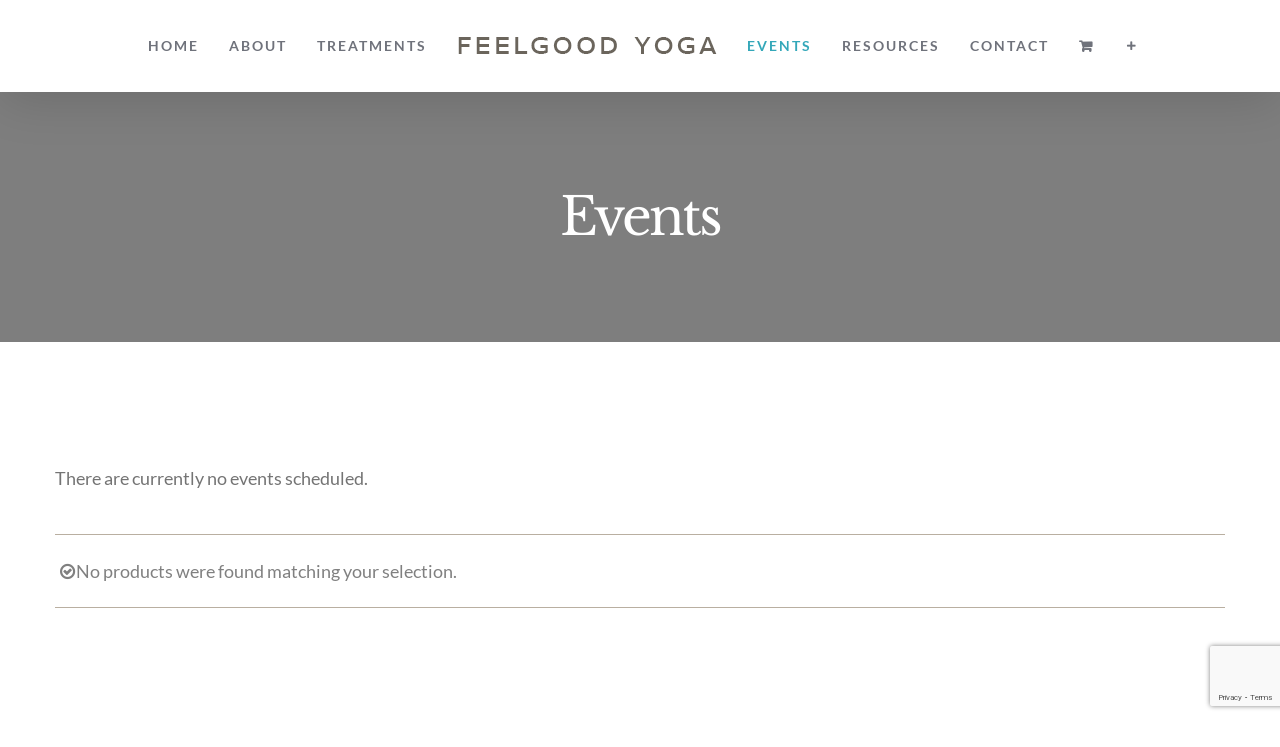

--- FILE ---
content_type: text/html; charset=utf-8
request_url: https://www.google.com/recaptcha/api2/anchor?ar=1&k=6LcjTqYUAAAAAJtMDoq-q21LZO2ly-vCbOd23VeI&co=aHR0cHM6Ly9mZWVsZ29vZHRyYWRpbmcuY29tOjQ0Mw..&hl=en&v=N67nZn4AqZkNcbeMu4prBgzg&size=invisible&anchor-ms=20000&execute-ms=30000&cb=28neug2qe39c
body_size: 49943
content:
<!DOCTYPE HTML><html dir="ltr" lang="en"><head><meta http-equiv="Content-Type" content="text/html; charset=UTF-8">
<meta http-equiv="X-UA-Compatible" content="IE=edge">
<title>reCAPTCHA</title>
<style type="text/css">
/* cyrillic-ext */
@font-face {
  font-family: 'Roboto';
  font-style: normal;
  font-weight: 400;
  font-stretch: 100%;
  src: url(//fonts.gstatic.com/s/roboto/v48/KFO7CnqEu92Fr1ME7kSn66aGLdTylUAMa3GUBHMdazTgWw.woff2) format('woff2');
  unicode-range: U+0460-052F, U+1C80-1C8A, U+20B4, U+2DE0-2DFF, U+A640-A69F, U+FE2E-FE2F;
}
/* cyrillic */
@font-face {
  font-family: 'Roboto';
  font-style: normal;
  font-weight: 400;
  font-stretch: 100%;
  src: url(//fonts.gstatic.com/s/roboto/v48/KFO7CnqEu92Fr1ME7kSn66aGLdTylUAMa3iUBHMdazTgWw.woff2) format('woff2');
  unicode-range: U+0301, U+0400-045F, U+0490-0491, U+04B0-04B1, U+2116;
}
/* greek-ext */
@font-face {
  font-family: 'Roboto';
  font-style: normal;
  font-weight: 400;
  font-stretch: 100%;
  src: url(//fonts.gstatic.com/s/roboto/v48/KFO7CnqEu92Fr1ME7kSn66aGLdTylUAMa3CUBHMdazTgWw.woff2) format('woff2');
  unicode-range: U+1F00-1FFF;
}
/* greek */
@font-face {
  font-family: 'Roboto';
  font-style: normal;
  font-weight: 400;
  font-stretch: 100%;
  src: url(//fonts.gstatic.com/s/roboto/v48/KFO7CnqEu92Fr1ME7kSn66aGLdTylUAMa3-UBHMdazTgWw.woff2) format('woff2');
  unicode-range: U+0370-0377, U+037A-037F, U+0384-038A, U+038C, U+038E-03A1, U+03A3-03FF;
}
/* math */
@font-face {
  font-family: 'Roboto';
  font-style: normal;
  font-weight: 400;
  font-stretch: 100%;
  src: url(//fonts.gstatic.com/s/roboto/v48/KFO7CnqEu92Fr1ME7kSn66aGLdTylUAMawCUBHMdazTgWw.woff2) format('woff2');
  unicode-range: U+0302-0303, U+0305, U+0307-0308, U+0310, U+0312, U+0315, U+031A, U+0326-0327, U+032C, U+032F-0330, U+0332-0333, U+0338, U+033A, U+0346, U+034D, U+0391-03A1, U+03A3-03A9, U+03B1-03C9, U+03D1, U+03D5-03D6, U+03F0-03F1, U+03F4-03F5, U+2016-2017, U+2034-2038, U+203C, U+2040, U+2043, U+2047, U+2050, U+2057, U+205F, U+2070-2071, U+2074-208E, U+2090-209C, U+20D0-20DC, U+20E1, U+20E5-20EF, U+2100-2112, U+2114-2115, U+2117-2121, U+2123-214F, U+2190, U+2192, U+2194-21AE, U+21B0-21E5, U+21F1-21F2, U+21F4-2211, U+2213-2214, U+2216-22FF, U+2308-230B, U+2310, U+2319, U+231C-2321, U+2336-237A, U+237C, U+2395, U+239B-23B7, U+23D0, U+23DC-23E1, U+2474-2475, U+25AF, U+25B3, U+25B7, U+25BD, U+25C1, U+25CA, U+25CC, U+25FB, U+266D-266F, U+27C0-27FF, U+2900-2AFF, U+2B0E-2B11, U+2B30-2B4C, U+2BFE, U+3030, U+FF5B, U+FF5D, U+1D400-1D7FF, U+1EE00-1EEFF;
}
/* symbols */
@font-face {
  font-family: 'Roboto';
  font-style: normal;
  font-weight: 400;
  font-stretch: 100%;
  src: url(//fonts.gstatic.com/s/roboto/v48/KFO7CnqEu92Fr1ME7kSn66aGLdTylUAMaxKUBHMdazTgWw.woff2) format('woff2');
  unicode-range: U+0001-000C, U+000E-001F, U+007F-009F, U+20DD-20E0, U+20E2-20E4, U+2150-218F, U+2190, U+2192, U+2194-2199, U+21AF, U+21E6-21F0, U+21F3, U+2218-2219, U+2299, U+22C4-22C6, U+2300-243F, U+2440-244A, U+2460-24FF, U+25A0-27BF, U+2800-28FF, U+2921-2922, U+2981, U+29BF, U+29EB, U+2B00-2BFF, U+4DC0-4DFF, U+FFF9-FFFB, U+10140-1018E, U+10190-1019C, U+101A0, U+101D0-101FD, U+102E0-102FB, U+10E60-10E7E, U+1D2C0-1D2D3, U+1D2E0-1D37F, U+1F000-1F0FF, U+1F100-1F1AD, U+1F1E6-1F1FF, U+1F30D-1F30F, U+1F315, U+1F31C, U+1F31E, U+1F320-1F32C, U+1F336, U+1F378, U+1F37D, U+1F382, U+1F393-1F39F, U+1F3A7-1F3A8, U+1F3AC-1F3AF, U+1F3C2, U+1F3C4-1F3C6, U+1F3CA-1F3CE, U+1F3D4-1F3E0, U+1F3ED, U+1F3F1-1F3F3, U+1F3F5-1F3F7, U+1F408, U+1F415, U+1F41F, U+1F426, U+1F43F, U+1F441-1F442, U+1F444, U+1F446-1F449, U+1F44C-1F44E, U+1F453, U+1F46A, U+1F47D, U+1F4A3, U+1F4B0, U+1F4B3, U+1F4B9, U+1F4BB, U+1F4BF, U+1F4C8-1F4CB, U+1F4D6, U+1F4DA, U+1F4DF, U+1F4E3-1F4E6, U+1F4EA-1F4ED, U+1F4F7, U+1F4F9-1F4FB, U+1F4FD-1F4FE, U+1F503, U+1F507-1F50B, U+1F50D, U+1F512-1F513, U+1F53E-1F54A, U+1F54F-1F5FA, U+1F610, U+1F650-1F67F, U+1F687, U+1F68D, U+1F691, U+1F694, U+1F698, U+1F6AD, U+1F6B2, U+1F6B9-1F6BA, U+1F6BC, U+1F6C6-1F6CF, U+1F6D3-1F6D7, U+1F6E0-1F6EA, U+1F6F0-1F6F3, U+1F6F7-1F6FC, U+1F700-1F7FF, U+1F800-1F80B, U+1F810-1F847, U+1F850-1F859, U+1F860-1F887, U+1F890-1F8AD, U+1F8B0-1F8BB, U+1F8C0-1F8C1, U+1F900-1F90B, U+1F93B, U+1F946, U+1F984, U+1F996, U+1F9E9, U+1FA00-1FA6F, U+1FA70-1FA7C, U+1FA80-1FA89, U+1FA8F-1FAC6, U+1FACE-1FADC, U+1FADF-1FAE9, U+1FAF0-1FAF8, U+1FB00-1FBFF;
}
/* vietnamese */
@font-face {
  font-family: 'Roboto';
  font-style: normal;
  font-weight: 400;
  font-stretch: 100%;
  src: url(//fonts.gstatic.com/s/roboto/v48/KFO7CnqEu92Fr1ME7kSn66aGLdTylUAMa3OUBHMdazTgWw.woff2) format('woff2');
  unicode-range: U+0102-0103, U+0110-0111, U+0128-0129, U+0168-0169, U+01A0-01A1, U+01AF-01B0, U+0300-0301, U+0303-0304, U+0308-0309, U+0323, U+0329, U+1EA0-1EF9, U+20AB;
}
/* latin-ext */
@font-face {
  font-family: 'Roboto';
  font-style: normal;
  font-weight: 400;
  font-stretch: 100%;
  src: url(//fonts.gstatic.com/s/roboto/v48/KFO7CnqEu92Fr1ME7kSn66aGLdTylUAMa3KUBHMdazTgWw.woff2) format('woff2');
  unicode-range: U+0100-02BA, U+02BD-02C5, U+02C7-02CC, U+02CE-02D7, U+02DD-02FF, U+0304, U+0308, U+0329, U+1D00-1DBF, U+1E00-1E9F, U+1EF2-1EFF, U+2020, U+20A0-20AB, U+20AD-20C0, U+2113, U+2C60-2C7F, U+A720-A7FF;
}
/* latin */
@font-face {
  font-family: 'Roboto';
  font-style: normal;
  font-weight: 400;
  font-stretch: 100%;
  src: url(//fonts.gstatic.com/s/roboto/v48/KFO7CnqEu92Fr1ME7kSn66aGLdTylUAMa3yUBHMdazQ.woff2) format('woff2');
  unicode-range: U+0000-00FF, U+0131, U+0152-0153, U+02BB-02BC, U+02C6, U+02DA, U+02DC, U+0304, U+0308, U+0329, U+2000-206F, U+20AC, U+2122, U+2191, U+2193, U+2212, U+2215, U+FEFF, U+FFFD;
}
/* cyrillic-ext */
@font-face {
  font-family: 'Roboto';
  font-style: normal;
  font-weight: 500;
  font-stretch: 100%;
  src: url(//fonts.gstatic.com/s/roboto/v48/KFO7CnqEu92Fr1ME7kSn66aGLdTylUAMa3GUBHMdazTgWw.woff2) format('woff2');
  unicode-range: U+0460-052F, U+1C80-1C8A, U+20B4, U+2DE0-2DFF, U+A640-A69F, U+FE2E-FE2F;
}
/* cyrillic */
@font-face {
  font-family: 'Roboto';
  font-style: normal;
  font-weight: 500;
  font-stretch: 100%;
  src: url(//fonts.gstatic.com/s/roboto/v48/KFO7CnqEu92Fr1ME7kSn66aGLdTylUAMa3iUBHMdazTgWw.woff2) format('woff2');
  unicode-range: U+0301, U+0400-045F, U+0490-0491, U+04B0-04B1, U+2116;
}
/* greek-ext */
@font-face {
  font-family: 'Roboto';
  font-style: normal;
  font-weight: 500;
  font-stretch: 100%;
  src: url(//fonts.gstatic.com/s/roboto/v48/KFO7CnqEu92Fr1ME7kSn66aGLdTylUAMa3CUBHMdazTgWw.woff2) format('woff2');
  unicode-range: U+1F00-1FFF;
}
/* greek */
@font-face {
  font-family: 'Roboto';
  font-style: normal;
  font-weight: 500;
  font-stretch: 100%;
  src: url(//fonts.gstatic.com/s/roboto/v48/KFO7CnqEu92Fr1ME7kSn66aGLdTylUAMa3-UBHMdazTgWw.woff2) format('woff2');
  unicode-range: U+0370-0377, U+037A-037F, U+0384-038A, U+038C, U+038E-03A1, U+03A3-03FF;
}
/* math */
@font-face {
  font-family: 'Roboto';
  font-style: normal;
  font-weight: 500;
  font-stretch: 100%;
  src: url(//fonts.gstatic.com/s/roboto/v48/KFO7CnqEu92Fr1ME7kSn66aGLdTylUAMawCUBHMdazTgWw.woff2) format('woff2');
  unicode-range: U+0302-0303, U+0305, U+0307-0308, U+0310, U+0312, U+0315, U+031A, U+0326-0327, U+032C, U+032F-0330, U+0332-0333, U+0338, U+033A, U+0346, U+034D, U+0391-03A1, U+03A3-03A9, U+03B1-03C9, U+03D1, U+03D5-03D6, U+03F0-03F1, U+03F4-03F5, U+2016-2017, U+2034-2038, U+203C, U+2040, U+2043, U+2047, U+2050, U+2057, U+205F, U+2070-2071, U+2074-208E, U+2090-209C, U+20D0-20DC, U+20E1, U+20E5-20EF, U+2100-2112, U+2114-2115, U+2117-2121, U+2123-214F, U+2190, U+2192, U+2194-21AE, U+21B0-21E5, U+21F1-21F2, U+21F4-2211, U+2213-2214, U+2216-22FF, U+2308-230B, U+2310, U+2319, U+231C-2321, U+2336-237A, U+237C, U+2395, U+239B-23B7, U+23D0, U+23DC-23E1, U+2474-2475, U+25AF, U+25B3, U+25B7, U+25BD, U+25C1, U+25CA, U+25CC, U+25FB, U+266D-266F, U+27C0-27FF, U+2900-2AFF, U+2B0E-2B11, U+2B30-2B4C, U+2BFE, U+3030, U+FF5B, U+FF5D, U+1D400-1D7FF, U+1EE00-1EEFF;
}
/* symbols */
@font-face {
  font-family: 'Roboto';
  font-style: normal;
  font-weight: 500;
  font-stretch: 100%;
  src: url(//fonts.gstatic.com/s/roboto/v48/KFO7CnqEu92Fr1ME7kSn66aGLdTylUAMaxKUBHMdazTgWw.woff2) format('woff2');
  unicode-range: U+0001-000C, U+000E-001F, U+007F-009F, U+20DD-20E0, U+20E2-20E4, U+2150-218F, U+2190, U+2192, U+2194-2199, U+21AF, U+21E6-21F0, U+21F3, U+2218-2219, U+2299, U+22C4-22C6, U+2300-243F, U+2440-244A, U+2460-24FF, U+25A0-27BF, U+2800-28FF, U+2921-2922, U+2981, U+29BF, U+29EB, U+2B00-2BFF, U+4DC0-4DFF, U+FFF9-FFFB, U+10140-1018E, U+10190-1019C, U+101A0, U+101D0-101FD, U+102E0-102FB, U+10E60-10E7E, U+1D2C0-1D2D3, U+1D2E0-1D37F, U+1F000-1F0FF, U+1F100-1F1AD, U+1F1E6-1F1FF, U+1F30D-1F30F, U+1F315, U+1F31C, U+1F31E, U+1F320-1F32C, U+1F336, U+1F378, U+1F37D, U+1F382, U+1F393-1F39F, U+1F3A7-1F3A8, U+1F3AC-1F3AF, U+1F3C2, U+1F3C4-1F3C6, U+1F3CA-1F3CE, U+1F3D4-1F3E0, U+1F3ED, U+1F3F1-1F3F3, U+1F3F5-1F3F7, U+1F408, U+1F415, U+1F41F, U+1F426, U+1F43F, U+1F441-1F442, U+1F444, U+1F446-1F449, U+1F44C-1F44E, U+1F453, U+1F46A, U+1F47D, U+1F4A3, U+1F4B0, U+1F4B3, U+1F4B9, U+1F4BB, U+1F4BF, U+1F4C8-1F4CB, U+1F4D6, U+1F4DA, U+1F4DF, U+1F4E3-1F4E6, U+1F4EA-1F4ED, U+1F4F7, U+1F4F9-1F4FB, U+1F4FD-1F4FE, U+1F503, U+1F507-1F50B, U+1F50D, U+1F512-1F513, U+1F53E-1F54A, U+1F54F-1F5FA, U+1F610, U+1F650-1F67F, U+1F687, U+1F68D, U+1F691, U+1F694, U+1F698, U+1F6AD, U+1F6B2, U+1F6B9-1F6BA, U+1F6BC, U+1F6C6-1F6CF, U+1F6D3-1F6D7, U+1F6E0-1F6EA, U+1F6F0-1F6F3, U+1F6F7-1F6FC, U+1F700-1F7FF, U+1F800-1F80B, U+1F810-1F847, U+1F850-1F859, U+1F860-1F887, U+1F890-1F8AD, U+1F8B0-1F8BB, U+1F8C0-1F8C1, U+1F900-1F90B, U+1F93B, U+1F946, U+1F984, U+1F996, U+1F9E9, U+1FA00-1FA6F, U+1FA70-1FA7C, U+1FA80-1FA89, U+1FA8F-1FAC6, U+1FACE-1FADC, U+1FADF-1FAE9, U+1FAF0-1FAF8, U+1FB00-1FBFF;
}
/* vietnamese */
@font-face {
  font-family: 'Roboto';
  font-style: normal;
  font-weight: 500;
  font-stretch: 100%;
  src: url(//fonts.gstatic.com/s/roboto/v48/KFO7CnqEu92Fr1ME7kSn66aGLdTylUAMa3OUBHMdazTgWw.woff2) format('woff2');
  unicode-range: U+0102-0103, U+0110-0111, U+0128-0129, U+0168-0169, U+01A0-01A1, U+01AF-01B0, U+0300-0301, U+0303-0304, U+0308-0309, U+0323, U+0329, U+1EA0-1EF9, U+20AB;
}
/* latin-ext */
@font-face {
  font-family: 'Roboto';
  font-style: normal;
  font-weight: 500;
  font-stretch: 100%;
  src: url(//fonts.gstatic.com/s/roboto/v48/KFO7CnqEu92Fr1ME7kSn66aGLdTylUAMa3KUBHMdazTgWw.woff2) format('woff2');
  unicode-range: U+0100-02BA, U+02BD-02C5, U+02C7-02CC, U+02CE-02D7, U+02DD-02FF, U+0304, U+0308, U+0329, U+1D00-1DBF, U+1E00-1E9F, U+1EF2-1EFF, U+2020, U+20A0-20AB, U+20AD-20C0, U+2113, U+2C60-2C7F, U+A720-A7FF;
}
/* latin */
@font-face {
  font-family: 'Roboto';
  font-style: normal;
  font-weight: 500;
  font-stretch: 100%;
  src: url(//fonts.gstatic.com/s/roboto/v48/KFO7CnqEu92Fr1ME7kSn66aGLdTylUAMa3yUBHMdazQ.woff2) format('woff2');
  unicode-range: U+0000-00FF, U+0131, U+0152-0153, U+02BB-02BC, U+02C6, U+02DA, U+02DC, U+0304, U+0308, U+0329, U+2000-206F, U+20AC, U+2122, U+2191, U+2193, U+2212, U+2215, U+FEFF, U+FFFD;
}
/* cyrillic-ext */
@font-face {
  font-family: 'Roboto';
  font-style: normal;
  font-weight: 900;
  font-stretch: 100%;
  src: url(//fonts.gstatic.com/s/roboto/v48/KFO7CnqEu92Fr1ME7kSn66aGLdTylUAMa3GUBHMdazTgWw.woff2) format('woff2');
  unicode-range: U+0460-052F, U+1C80-1C8A, U+20B4, U+2DE0-2DFF, U+A640-A69F, U+FE2E-FE2F;
}
/* cyrillic */
@font-face {
  font-family: 'Roboto';
  font-style: normal;
  font-weight: 900;
  font-stretch: 100%;
  src: url(//fonts.gstatic.com/s/roboto/v48/KFO7CnqEu92Fr1ME7kSn66aGLdTylUAMa3iUBHMdazTgWw.woff2) format('woff2');
  unicode-range: U+0301, U+0400-045F, U+0490-0491, U+04B0-04B1, U+2116;
}
/* greek-ext */
@font-face {
  font-family: 'Roboto';
  font-style: normal;
  font-weight: 900;
  font-stretch: 100%;
  src: url(//fonts.gstatic.com/s/roboto/v48/KFO7CnqEu92Fr1ME7kSn66aGLdTylUAMa3CUBHMdazTgWw.woff2) format('woff2');
  unicode-range: U+1F00-1FFF;
}
/* greek */
@font-face {
  font-family: 'Roboto';
  font-style: normal;
  font-weight: 900;
  font-stretch: 100%;
  src: url(//fonts.gstatic.com/s/roboto/v48/KFO7CnqEu92Fr1ME7kSn66aGLdTylUAMa3-UBHMdazTgWw.woff2) format('woff2');
  unicode-range: U+0370-0377, U+037A-037F, U+0384-038A, U+038C, U+038E-03A1, U+03A3-03FF;
}
/* math */
@font-face {
  font-family: 'Roboto';
  font-style: normal;
  font-weight: 900;
  font-stretch: 100%;
  src: url(//fonts.gstatic.com/s/roboto/v48/KFO7CnqEu92Fr1ME7kSn66aGLdTylUAMawCUBHMdazTgWw.woff2) format('woff2');
  unicode-range: U+0302-0303, U+0305, U+0307-0308, U+0310, U+0312, U+0315, U+031A, U+0326-0327, U+032C, U+032F-0330, U+0332-0333, U+0338, U+033A, U+0346, U+034D, U+0391-03A1, U+03A3-03A9, U+03B1-03C9, U+03D1, U+03D5-03D6, U+03F0-03F1, U+03F4-03F5, U+2016-2017, U+2034-2038, U+203C, U+2040, U+2043, U+2047, U+2050, U+2057, U+205F, U+2070-2071, U+2074-208E, U+2090-209C, U+20D0-20DC, U+20E1, U+20E5-20EF, U+2100-2112, U+2114-2115, U+2117-2121, U+2123-214F, U+2190, U+2192, U+2194-21AE, U+21B0-21E5, U+21F1-21F2, U+21F4-2211, U+2213-2214, U+2216-22FF, U+2308-230B, U+2310, U+2319, U+231C-2321, U+2336-237A, U+237C, U+2395, U+239B-23B7, U+23D0, U+23DC-23E1, U+2474-2475, U+25AF, U+25B3, U+25B7, U+25BD, U+25C1, U+25CA, U+25CC, U+25FB, U+266D-266F, U+27C0-27FF, U+2900-2AFF, U+2B0E-2B11, U+2B30-2B4C, U+2BFE, U+3030, U+FF5B, U+FF5D, U+1D400-1D7FF, U+1EE00-1EEFF;
}
/* symbols */
@font-face {
  font-family: 'Roboto';
  font-style: normal;
  font-weight: 900;
  font-stretch: 100%;
  src: url(//fonts.gstatic.com/s/roboto/v48/KFO7CnqEu92Fr1ME7kSn66aGLdTylUAMaxKUBHMdazTgWw.woff2) format('woff2');
  unicode-range: U+0001-000C, U+000E-001F, U+007F-009F, U+20DD-20E0, U+20E2-20E4, U+2150-218F, U+2190, U+2192, U+2194-2199, U+21AF, U+21E6-21F0, U+21F3, U+2218-2219, U+2299, U+22C4-22C6, U+2300-243F, U+2440-244A, U+2460-24FF, U+25A0-27BF, U+2800-28FF, U+2921-2922, U+2981, U+29BF, U+29EB, U+2B00-2BFF, U+4DC0-4DFF, U+FFF9-FFFB, U+10140-1018E, U+10190-1019C, U+101A0, U+101D0-101FD, U+102E0-102FB, U+10E60-10E7E, U+1D2C0-1D2D3, U+1D2E0-1D37F, U+1F000-1F0FF, U+1F100-1F1AD, U+1F1E6-1F1FF, U+1F30D-1F30F, U+1F315, U+1F31C, U+1F31E, U+1F320-1F32C, U+1F336, U+1F378, U+1F37D, U+1F382, U+1F393-1F39F, U+1F3A7-1F3A8, U+1F3AC-1F3AF, U+1F3C2, U+1F3C4-1F3C6, U+1F3CA-1F3CE, U+1F3D4-1F3E0, U+1F3ED, U+1F3F1-1F3F3, U+1F3F5-1F3F7, U+1F408, U+1F415, U+1F41F, U+1F426, U+1F43F, U+1F441-1F442, U+1F444, U+1F446-1F449, U+1F44C-1F44E, U+1F453, U+1F46A, U+1F47D, U+1F4A3, U+1F4B0, U+1F4B3, U+1F4B9, U+1F4BB, U+1F4BF, U+1F4C8-1F4CB, U+1F4D6, U+1F4DA, U+1F4DF, U+1F4E3-1F4E6, U+1F4EA-1F4ED, U+1F4F7, U+1F4F9-1F4FB, U+1F4FD-1F4FE, U+1F503, U+1F507-1F50B, U+1F50D, U+1F512-1F513, U+1F53E-1F54A, U+1F54F-1F5FA, U+1F610, U+1F650-1F67F, U+1F687, U+1F68D, U+1F691, U+1F694, U+1F698, U+1F6AD, U+1F6B2, U+1F6B9-1F6BA, U+1F6BC, U+1F6C6-1F6CF, U+1F6D3-1F6D7, U+1F6E0-1F6EA, U+1F6F0-1F6F3, U+1F6F7-1F6FC, U+1F700-1F7FF, U+1F800-1F80B, U+1F810-1F847, U+1F850-1F859, U+1F860-1F887, U+1F890-1F8AD, U+1F8B0-1F8BB, U+1F8C0-1F8C1, U+1F900-1F90B, U+1F93B, U+1F946, U+1F984, U+1F996, U+1F9E9, U+1FA00-1FA6F, U+1FA70-1FA7C, U+1FA80-1FA89, U+1FA8F-1FAC6, U+1FACE-1FADC, U+1FADF-1FAE9, U+1FAF0-1FAF8, U+1FB00-1FBFF;
}
/* vietnamese */
@font-face {
  font-family: 'Roboto';
  font-style: normal;
  font-weight: 900;
  font-stretch: 100%;
  src: url(//fonts.gstatic.com/s/roboto/v48/KFO7CnqEu92Fr1ME7kSn66aGLdTylUAMa3OUBHMdazTgWw.woff2) format('woff2');
  unicode-range: U+0102-0103, U+0110-0111, U+0128-0129, U+0168-0169, U+01A0-01A1, U+01AF-01B0, U+0300-0301, U+0303-0304, U+0308-0309, U+0323, U+0329, U+1EA0-1EF9, U+20AB;
}
/* latin-ext */
@font-face {
  font-family: 'Roboto';
  font-style: normal;
  font-weight: 900;
  font-stretch: 100%;
  src: url(//fonts.gstatic.com/s/roboto/v48/KFO7CnqEu92Fr1ME7kSn66aGLdTylUAMa3KUBHMdazTgWw.woff2) format('woff2');
  unicode-range: U+0100-02BA, U+02BD-02C5, U+02C7-02CC, U+02CE-02D7, U+02DD-02FF, U+0304, U+0308, U+0329, U+1D00-1DBF, U+1E00-1E9F, U+1EF2-1EFF, U+2020, U+20A0-20AB, U+20AD-20C0, U+2113, U+2C60-2C7F, U+A720-A7FF;
}
/* latin */
@font-face {
  font-family: 'Roboto';
  font-style: normal;
  font-weight: 900;
  font-stretch: 100%;
  src: url(//fonts.gstatic.com/s/roboto/v48/KFO7CnqEu92Fr1ME7kSn66aGLdTylUAMa3yUBHMdazQ.woff2) format('woff2');
  unicode-range: U+0000-00FF, U+0131, U+0152-0153, U+02BB-02BC, U+02C6, U+02DA, U+02DC, U+0304, U+0308, U+0329, U+2000-206F, U+20AC, U+2122, U+2191, U+2193, U+2212, U+2215, U+FEFF, U+FFFD;
}

</style>
<link rel="stylesheet" type="text/css" href="https://www.gstatic.com/recaptcha/releases/N67nZn4AqZkNcbeMu4prBgzg/styles__ltr.css">
<script nonce="1XMYDknPqt68JcnhAfJlZA" type="text/javascript">window['__recaptcha_api'] = 'https://www.google.com/recaptcha/api2/';</script>
<script type="text/javascript" src="https://www.gstatic.com/recaptcha/releases/N67nZn4AqZkNcbeMu4prBgzg/recaptcha__en.js" nonce="1XMYDknPqt68JcnhAfJlZA">
      
    </script></head>
<body><div id="rc-anchor-alert" class="rc-anchor-alert"></div>
<input type="hidden" id="recaptcha-token" value="[base64]">
<script type="text/javascript" nonce="1XMYDknPqt68JcnhAfJlZA">
      recaptcha.anchor.Main.init("[\x22ainput\x22,[\x22bgdata\x22,\x22\x22,\[base64]/[base64]/[base64]/bC5sW25dLmNvbmNhdChTKTpsLmxbbl09SksoUyxsKTtlbHNle2lmKGwuSTcmJm4hPTI4MylyZXR1cm47bj09MzMzfHxuPT00MTB8fG49PTI0OHx8bj09NDEyfHxuPT0yMDF8fG49PTE3N3x8bj09MjczfHxuPT0xMjJ8fG49PTUxfHxuPT0yOTc/[base64]/[base64]/[base64]/[base64]/[base64]/MjU1Okc/[base64]/[base64]/bmV3IEVbVl0oTVswXSk6eT09Mj9uZXcgRVtWXShNWzBdLE1bMV0pOnk9PTM/bmV3IEVbVl0oTVswXSxNWzFdLE1bMl0pOnk9PTQ/[base64]/ZnVuY3Rpb24oKXtyZXR1cm4gdGhpcy5BaSt3aW5kb3cucGVyZm9ybWFuY2Uubm93KCl9OmZ1bmN0aW9uKCl7cmV0dXJuK25ldyBEYXRlfSxPKS5LcT0oTy5kcj1mdW5jdGlvbihuLGwsUyxHKXtpZigoUz1tVihTKT09PSJhcnJheSI/[base64]/[base64]\\u003d\x22,\[base64]\\u003d\\u003d\x22,\x22w5zDo2/DiMOswqh3w6UILWnCinYvSFbCoEnCpMKePMOBM8KTwq/[base64]/wqLDkSF2SzEVfcO4wqsFwoLCjsKUaMONwqrCm8KjwrfCvcOLNSooPsKMBsKbcxgKLlHCsiNrwo0JWW/[base64]/cwZ0WMOow4w+BArCi8OBBcORw54JcHLDvhfCm2fCocKxwoDDpUl/VHUXw4dpJAzDjQtBwq0+F8KOw6nDhUTCh8Otw7FlwoDCp8K3QsKXcVXCgsOww5PDm8OgY8O6w6PCkcKaw7cXwrQBwo9xwo/CqcOGw4kXwoTDp8Kbw57CqyRaFsOQaMOgT17DtHcCw6jCmmQlw5nDuTdgwroiw7jCvzfDnnhUMcKEwqpKBcOmHsKxOMKhwqgiw7nCmgrCr8O9OFQyKhHDkUvCjiB0wqRyWcOzFEZBc8O8wo7ChH5QwpxowqfCkDJkw6TDvWAFYhPCv8O9wpw0YcOIw57Ci8O/wrZPJXXDgn8dEnIdCcOfL3NWUHDCssOPQhdobnVzw4XCrcOTwq3CuMOrX0cILsKywpI6wpYiw63Di8KsMgbDpRFQd8OdUDXCp8KYLj7DmsONLsK/w4lMwpLDuAPDgl/CuwzCknHCv0fDosK8PR8Sw4N4w4QYAsKgQcKSNxxUJBzCtQXDkRnDtlzDvGbDt8KTwoFfwrbCoMKtHHLDtirCm8KjIzTCm3zDtsKtw7kWPMKBEG05w4PCgF/DrQzDrcKOY8OhwqfDiz8GTkfCsjPDi1/CnjIAdgrChcOmwr0Bw5TDrMKTbQ/[base64]/[base64]/DjWzCtCtew5TDq39Dw5NrMDtsw7LCnsO6H2zDssKiLcObMMKTN8Oawr7CiXrDrcOgWMOGMxnDsyrCpcK8w7nCjAB3C8OvwoR2I1QXb1XCiW09fsKgw6Nawq88WEzCkEzCj2onwrFpw4/DlMOrwq/[base64]/Djj8Pw67Ck8OJOMOuwqTCnsKTCcKYJ8Kkw499w6BGwqbCqC/[base64]/CssKzwo/Cv2HClhptw7Zdw5hAJDvCuHDCvAkNLMOzw4MGBWLCj8OTRsKaEMKje8KzLsOBw4/[base64]/CkgzDjcKvQzwMwrfDqUAGw6DCjS8KRWrDncORwoRFwoXCu8KOwqkdwpdHC8OTw5rDjxPCkcO/wqbCkMKtwrVcw6hWBTjDuRhBwoAkw7liAQrCuwA0U8OfFkk+DjzChsKuwpHCtlfCjMO5w4V1G8KsLcKCwolNw7DDisKMY8KHw7oJw7sZw4tnbXrDoAFpwp4Uw6IcwpLDrMKiDcOAwobCjBYNw6t/YMO7RFnCtUpIw7sfDWlBw4vConFofsKeNcOTQ8KxUsKNSGHDtVfDqMOnQMKBfxLDslDDscOvPcOHw5VsWMK6a8Kbw7/[base64]/wpbCicOKc8KFw78TCCFfSsKxHFTDnzlRwrHDj8OgMyvClTDCgsKIGMKOUcO6HcOOwqrDnnJiwplDwrXDgkHDhcO4KMOowonDqMO2w50NwoMCw4c/AxLCvcKrZsKHEsOPbCTDjUXDlsKWw4/[base64]/CqsO5w4/DjMKZA2tPJl8VCU/Cq8Ozw6fDqsKkwozDqcKRasKrEXNKOGk4wrQce8OZBhrDqMKTwqUHw5zDnnwRwo7CtcKTwpPClSnDu8Okw7XCq8OdwqdPwoVALsKCw5TDvMKqIcKxMsORw6jCt8OUCg7CvS7DmxrCm8O1w50gHUh2XMK0wr4/P8OCwrXDlsOdPjnDu8OOdsOIwqXCrcKofcKuKmojXDPDlMKzQcKiO2NWw5XCtyQ6JsKxOA1TwpnDqcORS3HCrcKYw7hJYMK/QsOnwpZNw5p9QcKcw5oBEFtAdSF/fnzCqcKFJMK5G0zDmcKHKsKmZnIcwpzCocO6HcOcZS/DlMO4w4YwKcKyw7tFw6wIfRdJPcODDmbCoV/CsMOhBcKsIwPChMKvw7Fzw5puwq/DkcOmw6DDv2g9wpA0woMML8KdPMOHHhZOJ8OzwrnCnygsK1rDtsK3eSYte8KSVQIfwo10b33DjMKPJMKbWiDDm2/Cr3IwN8ObwrtXClZWCgHDt8OdOCzDjMOWwp0CAsKbwozCrMOxQcOTPMKawobDpMKzwqjDqy5xw6XCrMKDa8KHecKVIsKkZmfChljDncOMEcOvFzkAwotAwp/Cu0TDkH0KCsKUMXnCuX4qwogfD07DiA3Ci2/Cn0LDj8ODw7DCmMOuwo/[base64]/CgsOOwqzDjsOBw6ILJ37DuV7Dn8O9CknCocK9w73DtRTDmXfCnMKiwrtZKcKvWsOmw5XCoyDDqVJBwr7DgsKdbcKiw5vDssO1w6R/FMOfw7/DksOodMKEwrZMUsKlUB3DocKPwpDCkxsAwqbDtcKrZxjDqn/[base64]/CrgvDhsOUdMKPw55dwpbDpcK/LsK/w7zDmVN6QF/CmjfCosK+L8KyO8ODNnNhwp0cw7DDrgEDwq3DnH1RVMOZQHPCu8OAIcOKQ1BIE8OKw7caw715w5/DkQbDky05w4BzQGfCgMOFwo3Dl8OxwrUtaXlcw5kyw4/DvcOVw4B4wqViwpDCqn4Uw5ZQw7hYw44ew45Pw4fCh8K8NmnCuDtRwoN/JyRhw5jCicODBsOrcVnDq8OSc8K+woDCh8O/[base64]/CgcOFacOFw6LCoUXDicOvaMK7GHU4w5TClcORI380aMOYdmsYwrgGwopaw4YpUsKnFWrDtsKzw6QiScKvYgF/[base64]/[base64]/wq0vwrsOY3zDnXLCuMOOAgcVPwfCmMK1wrcpF1LCs8OkcQjCuS/[base64]/[base64]/DnnXChsOIw5bCpMOhBSdowqfCpsKAw7l6wqxbW8KoNMOYMcOJwpUow7fDgAHCicK0Qy3CtG/CosKEZRjDhMOcRcOsw7fCg8OFwpkVwowGS1vDv8K9GiAfwrLCkQbCnk7DgBEfSi8VwpfDq1EwAzPDjG7DoMOEdXdSw691NSAkc8OBe8OGJn/Cl1DDk8Oqw4IEwoNWVVprw6oSw4rCvUfCnT4HAcOgPnoywr1TPcKBPMOkwrTDqxNdw64Tw4vCpWDCqkDDkMOuNl/DnAfCrmxNw7h0Yi/DlcKIwowsCsOow7LDlHfDqG3Cgxtoa8OUcMK9XsOJC3wqC2F9wpAgwo3DtCAGN8Orw6DDgsKAwp8WVMOwEcKjwrEIw50eP8KYwoTDqVjDvhzChcKHd03CncKCD8O5woLDtG0WNyTDq3/[base64]/wpjCjAARw7TDmsK+w4XCvcOYdsKldGnCmcK+wp/Cm8OKw75iwrrCjwsbaUNVw6bDuMKwADcmMMKJwr5cMmnCosOjKGzCgW5pw6Yawqdmw6BPNlk0w4HDucKcEj3DvDcJwqHCoTFKUcKMw5jCp8Kvw5k/w7N6ScOxBXXCohrCkmg5VMKvwoEFw4vDuRs/w7FlaMO2w6fDv8KFIBzDjk9dwr/[base64]/DmcOza8KsTMK4w43CoMKowpwCwrTDs1TCvhwsf1NgQkfCi23DsMOTRcOgw6vClMOuwoHCucKLwpNpeAEdLCp2TlcjPsO/wo/CuVLDmG89w6RVw4DDmsOsw40mw4PDrMOSfw9Gw54XS8KnZg7DgMOhPsKZbxlmw5bDtVHDk8KwQj4+JcO1woDDsTc2wpjDtMODw4tzw4zCmh4iNcKJUcKaB3DDjMOxU057w54oXMKpXE3CvlkpwqY9wpxqwpdyYBzCqBPCjXHDsyvDv3fDucOjFjp/Zjhhw7nDkmdpw7jCuMOqwqM2wpPDhcOJRmg7w6hgwpdZU8KPBF7Dl0vCsMK8OWEIFxHDl8KleH/Cu18Ow6kfw4gjIhEdNkrCgMKHTyTCqsK3UsOoc8OjwqgObsKuCUg+w5zDoWvDiw0Bw70KRAhUw4VqwojDv3TDlRoQMWF4w5PDnsKLw48BwpczMsKlwrYuwpLClsOzw7vDsz7Dp8Osw6nCjHcKBB/CssOXw7pBesOYw6FDwrHCiStBwrR2dFYwOsOAw6heworCuMODw41GLsOSPMOZSMKBBF55w5cxwpjCmsOuw4/Cj33DuUkiYHMtw73CkgMOw65bFMKcw7RwVcOQOBldVVkWXMKWwojCoQ0pKMKwwqJgRsO6IcKDwr7DtyYnwo7CjMOAwqhAwo1GXcOBwqPDgALCk8Kww47CicOABsOBchPDhVbCiDHCmsOYwqzCqcOgwpoVwrVqwq/DvnTCn8Ktwo3ChRTCv8KqB3Fhwrwzw4M2C8KdwoQBTMKTw6vDknfDiXjDkRUWw6dswozDgS/DiMKDX8Otwq3DkcKmw5sXOjTCkBRAwqNUwpZSwqoxw6AgGcKnQCvDrMOdwprCucK4Rjtrwr0DGxAcw4rCvXvCskFoWMOFKQDDly7DhcOJwpvCrFhQw5XDusOSwqp1XMKxwrrCny/Dgl7Dmzs/[base64]/CgsOSUgFbFcOswo3Cq8OGwp04wp/DoEEwNMKUw5s8DSDCvcOuw6LDjXTCpR7Dk8Kkw6hxZhxyw6kfw6PDjsOlw7ZbwpLDly87wpLCo8KKJVxVwphVw6kPw5R1wq8jCMO0w5BodUo6X2bCu1RLOQl7wojChBElAEDDrEvCuMKDLsK1E0rCiTl5CsK2w67CtgsDwqjCnyPCsMKxVcKTNyN+f8KZw6kdw7g/[base64]/w6VfMWvDkcOGHsOBwrvDncK9woJ7HDHDt0rDvEVeUA3DscOuGMKwwqcee8KcFsKDasK2wp0lVwcJWBrCksObw5MRwrzCu8KMwqdywo4iw5cYB8O1wpNjfsKHw4NmN03CrURWPhXDqELCni9/w5PCjzrClcKSwovClyojccKBflY9LMOTYMOiwrTDrMOcw60gw6bCrcOoa0/DkG8fwoHDhVJ5f8O8wrNkwrzCuwfCr1lzXhIVw53CnsOnw7dpw6gkw7bDjsKQISvDoMKWw6Aiwp8LPMOGcSLCtsOmwp/ChMOFwrvDrUQ2w73DjjkFwqMaViPDvMOnOxQfBQIDE8O+ZsOEAXRSMcKdw7rDmUwtwq4iLhTDqmZZwr3Cn1LDqsObJjp5w5/CoVVqwqXCjAdNTUPDpiXDnyrCpsKEw7vDlMKRLyPClwHDjcKbGgt3wojDnzUDw68kEsK2KsOOSxZgwpoaV8KzN0cwwp8fwoXDucKLG8OLfgTDoRHCl1TCsHnDn8OOw5jDjMOxwrl+P8O4PCVZYXkxMD/CgHnCqyfCumLDtVtZG8OnFcOCw7fCmSXCvlnDs8OBVBbDksKAC8O+wrnDocKWb8O+MsKIw4EqPEQ2w7/DlHzDq8Kow7/Cl23Ct3bDlDRww6HCrMOQw5QWfcKuw6rCszvCm8OMPhzDl8KPwrQ/URxcEsKmOn58w713XsOmw4rCgMKPNcKiwo3DjcOKwq/[base64]/[base64]/w5hJGMK8asK9wpjDrhkkwrLDosKBf8K3woU2B3gywr4ww7LCsMO1wr/Dph3Dq8OwMxLDjsO/w5LDgmYXwpVKw6goCcKNwoY2w6fDvQwuHHp/wpbCgV/ClkwVwr4Ywp7DocK7KcKIwqkBw5J2bsOLw7Bkw6Nrw5zDgnjCqcKiw6QDCApnw6hTPzrCkFPDoH8ECik/[base64]/[base64]/DmcKSEyfDp8KQVj7Cg8KaXFfChDgEdsK2GcO1wpfCq8OfwrjCnnfChMK0wqkMBsOewrdlw6TDiSDCvnLDi8KRBlXCpwTCt8ObFmDDlsKuw6nCiE1rIMOWQlLDrcKEaMKOYcKqw7RDwoZ0worDjMKPwozCosOJw5gAwrHDjMO/wr7Dp3HDn3FDKh9hNxljw4xhB8Orwpd8wrvDqUcODCrCoFMIw5sgwpdiw4/DojbChi4aw4fCmV4Rw5HDsB/Dl01nwqdLw6oZw7YqZ3LDpcKae8O6w4TCqMOFwpkLw7pnQCkvAxtVQ3HCjR0VccOXw5XDjyghSjrDiXF8bMO3wrHDm8KjUcKXw4Unw7l/[base64]/DqsO5UsOOYMKpIMKjwqLChUd5w4/CisKNw61qwqLCpmPDqMKeYsOWw61qw7LCtyfChFh7VAjDmMKvw7dWQm/Cvn7DhsKZQW/DjAguCS7DnCjDu8OPw7w3HzhBVsKqw57CsUsBwqTCmsOzwqk4wrV3wpIvwogtacK3wovCvMKEwrEXMFdea8ONLH3CjsK5DcOuw4gww5Ytw6l7b28Jwo7ChMOxw6bDhHQtw6xzwp53w413wo/CvmbCngvDvsOTbVbCicOkRS7Dr8KKFzDCt8OxbXxWaHNmwpXDhhAdwoIgw6duw70yw79XTBDChH86PsODw6XCnsO+YMK5DhfDvUcRwqMgwpHCrMOpbVx9wozDgMKpHHfDn8KUw7DCnW/Dk8KDwq4JMcK3w6tsVRnDnsK7wrPDlTnCsgzDncOXDmTCiMOvXX/DgsKmw6c1w5vCogBbwpbCm3XDkhHDqcO+w5LDiFAiw4nCocK4wpfDmX/CoMKxwrjCncOcdsKUHigUAMOcf0lDAE8hw4J0w77DnTXCplbDtsO/[base64]/DucOXwpg5B8Kkwo7CksKRw5QPe8KtcsOKdgLCnGTDs8Obw4BlFsOkCcKqw4MRB8K+w5PCsmkmw4LDvAHDgRQTTiBQwrIsZMK/w6bCvFXDisK+wr7Dkg4aJ8OdX8K7CXDDpwrCrR4vNxTDnkhyN8OwDRDDhsOuwpIWPFDClEzDpQPCtsOSAMKsFsKKwpfDs8O5wqoFKV1PwpPCt8KYdMOVCUU/wpYrwrLDnAIcwrjCkcKVwq3DpcKtw7NIUG5HR8KWUcKyw5fDvsK4GxTDqMK2w6w5dsKewrVTw5krw7PCmsKKJ8KIKz43UMK5ND/DisOEcXpzwqhKwq5MIsKScsKJXklMw58tw4rCq8KyXijDhMOswrLDv1kCA8OeWFcTJ8OPFzrCk8ONRcKBYsKXc3vCgybCgMKWYnYQSgl7wo45bQtLw47CmEnClzLDli/CslVqGMOkPnMCw7xsw5LDkMO0w7DCn8K3QQ0Iw7jDhAsLw4omaGYEeALDnEDCtX/Cv8ONwqQ2w4XChsOsw4RFWTk+S8Oqw5vCkjXDkUDCkMObfcKgwqTChWbClcK8OsKvw6wPEgAKc8Ocw7EWCkzDrsK5P8OFwpzDg2QobCfCrzwwwptEw7fCs1bCiTxGwqjDtMK5wow/wp/Cp2Q7OcOteWESwpVlOcKGeynCvMKXZy/[base64]/DmFU9Vx56WcOEPsKnw7klVsOJwrnDh1M9w7jCm8KGw7jDtsKqw6LChsOQZMOEbMOxw7UvfcOww7MPQMKjwozDvcKsScOtw5IVCcKNw4hqw57CjMOTV8OqQgTDrlgOPcKEwp4Kw71zwq4PwqIMwqnDmXZSdcKqB8KewogYwpDCqMOOAsKUYz/DocKTw7fCocKowrkecMKIw7HCpzAiAsOHwpo7Si5kYMOBwo1uKA1Owr0kwoBxwq3CvcKyw5dHw5Z/w5zCvBxPFMKVw43CicKtw7rDqxHCk8KBGUxjw7NnNcKgw41gM0/CgU7DpmU9wrTCoj/Dh2nDkMOcTsKOw6JEwrzChwrCtnvDusKKHALDnsOqZcKow4nDq1lNHCzChcO1TUDDvSxiw6XDnsK1U2fDkcOYwoMbwrAENsKgN8KDJV3Cvl7Csjwjw51WT3fCgsKzwozDgsOLw5/DmcOAwoU0w7F9wojCuMOowq/[base64]/CnV4IM1HDjzvDlGbDijHCmMK/w69ww6TDlsOawppxw58lUlQMwogvMcO5QcOAAsKpwo4vw6oVw5vCtx/DrcKrVsKrw7fCuMOdw4R7RWnCtwfCisOYwoPDlSQ0aSF5wq9+DcKSw7p/UcOPwqFGwpBpS8ODHSBuwrfDjMK4AMO9w4JJRljCrwHCkVrClnAEHzfCkH7DiMOsZEQaw6ltwpfCmW91SWkjQsOZBTzCncO6UMOlwo92Z8Kyw5UpwrzDjMOgw4k4w7gWw6UYecKHw40yM0rDjwYCwoYjw5HCi8OYOzYuUcOFTwTDj3bDjz5lFhUGwp9mwo/DngXDox3CiVlxwrnDrGPDhWp2wpUSwoTClyrDnMKywrQTDUQxNcKEwoHChsO7w4DDsMO0wqfCoEkFfMOFw6Rew4fCt8KHDkp+wrvDsE0mRcK1w73CusOfHcO/wrEAFsOTD8KJW2hfw5I/[base64]/DhMKUwo/DhWtbUwYBXwdyGsO8w5RoWljDsMK/HsKgOiXDkBvCtxbCocOGw5zCnDPDu8K5wrXCg8OgMMOtYMK2DG/DtFAHSMOlw4jCl8KAw4LDtcK/[base64]/[base64]/Ci2lNwonCh8OAw6HDncK4wrTCi189K8OlIlZFwqrCt8K5w7rDnMOIwobDlMKwwpsow6F/[base64]/DtcORwqHDtHdDw7vDpsOGw7zDkXlTw6scP8O0c2PCocOkw706WMONG3TDmmB0eUpXZsKqw5QfcS/DrzXChn1wY3F0RGnDo8OQwpPDokLCgDRxW1p0w787PFkjwqbCq8KOwqJew7V+w6/DtMKhwqs/w4MWwovDpS7CmR/CqsKHwq/DgR/CnmPDncOYwoYAwoFewplWN8OPwqDDngQiYMKBw640csOnCcOLbcKWcQ4vNsKnFsOmN1AkQ0FHw5pywp/DjGkbZMKkHHI0wrxpPmLCjjHDk8OZwoYEwr/CtMKKwqHDs2/Dp1kiwoMpfsO4w69Pw6DDqcOaF8KMw6DCvxcsw4o5FsKnw645bF4Ww7fDpMKeXsOuw5oAZRPCmMOmNsKQw5bCucOGw7p+DMOQwoDCv8KsVcKpXR/DvcOuwqfCogzDmBXCscKrwoLCl8OzRcO8wqjChMOdVFTCsXvDnSnDhsO4wq99wpHDjQguw5JdwpZQEMKOwrDCiBTCvcKpAcKDZCRVT8ONG1XDgcOFExA0L8KhNsOkw6gdw4nDjDZiMcKEwrEaeXrDncKtw4TCh8Kxwr5/[base64]/VsOWwqHDvsKXw7Ztw6fDhsOow7kywpPCl8OWw77Dn0JAw67CtTfDh8KOLl/[base64]/CtMKLNnjDjwLCgcKHLMOwC3wfwqJ4RcOSwq/[base64]/[base64]/CvcK+wo47w4TCoTTCp8KYwonCjsKxwoI8PTXCkEBzRMOgccKWUMKiIsOSasKxw4EEIDDDtsKLKcOTASBHPcOMw6BOw6bDvMKSwqVvw7/[base64]/wqYHEMKhw6PCrsKgQcO/w44FZwRIw6LDi8KyKhvDj8Kqwp9Nw6fDhVoZwqxFdsKPwofCk8KeCsKDMTDCmVNBUmnCjMKhU13DhknDpMKdwoXDrcOXw5I8UTTCqUjCuRozwrJ9acKlWMKRQW7Cr8K6wqYcwok/VhDCthbCusK+KEpjJSd6IXXCn8Ocwr4Bw5HDs8K2wooBWHsLChwecsO4CcObw69cX8Kxw4oMwoBKw6HDoCTDtAvCjcK7GE4aw5/[base64]/HMOnYXLCmsOlBnopw57CmsOzw7PCnV/DtcKgSxo8wp5Qw5nCgGTDt8K4w7/DvsKzw7zDjsKdwrRyR8K/[base64]/Cmwc6w5zCmsKrAGTCkEIcHxTDng/DiMOHMV9RP33Ci2Jqw5Jdwp7DnsONwozDmXnDoMKdUMOIw7vClBwnwprCgE/[base64]/CvBZDw4nDoUEGw78rXmgCwqLCjSDDncOGUCh/fHvDl2LDqsKIGnrDhMKhw7ZjBScrwpo0RMKuK8KPwoMMw4wqVsOMQsKewpt8w6jCpVPChMKdw5UZRsKtw5hoTFfCrUpaMMOfRsO6M8KDRsOqRjHDpzXDn0vDg3zDrDXDu8OSw7hRw6JRwojCh8Kfw63CoVlfw6A7L8KGwoTDpcKXwojCtBInSsKfW8Kww6cnIw/DscOwwokRHsKjXMOzMkDDisKrw5xQFUAWeRjCrhjDjMKHEA3DvH5Ww4LCmTbDijHDlsK5ClfDm2HCq8KYSkgdwoM5w7Q1XcOhQ3FFw6fCiFnCn8K1Nl/CvVvCuTNAwrTDjk7CgsOywoXCoDAfS8KicsKEw79yQsKtw74cSsKxwqrCkjhVSAssAHfDlRw7wroaI3IVdT8Uw7Exw7HDjy5vAcOuaQXDkQ/CuXPDicOdQsKRw6QGWxxAwphKX1kdGMKhcGkIw4/CtxBHw69PUcKjbDU+LMKQw5nCiMOCw4/Ds8OLb8KLwpgWE8OCw4jDv8Oswo/Dr3YqRV7DjHQvw4/CtU3CtCkDwpt3KcOjwpTDuMO7w6PCs8O6GnrDjwI+wr7DicO8JsOBw4ZOw6/Dp0nCninDn2PCnwBoW8OSVCPDvC5jw7rCnn8awpZYw5x0F3TDg8O6LsK2SsK5esO8TsKqVMOlcC1qJsKkScOAeUAKw5TDnQvDjF3CniTCh2zDpXxAw5YvPcO0YHkPwpPDhSN7LGrCglo+worDl27Dq8Ouw7/DuEAjw7LDvAYJwrrDvMOMw5nDgMO1aUXCjsO1MBI8w5wKwqBEwqHDq33CsAnDv1NyXMKNw5wFWcKdwogNDkHDgsOhbzQ8IsObw6LDtFLCnBE9MnVdw67CvsO5ccOgw701wr56woJYw4pELsO/w53DucO8cRHDsMOew5rCksO3FQDCqMKbwqTDp0bDlG7Di8OFayIjbsKzw4Nqw67DjGTCgsOlN8KIDBbDhkrCncKzLcOkd08xw4NAaMKPwqYpM8OXPjovw5TCm8OswpB9wqhnYz/DvA5/wrTDmsOGwqbDuMK9w7JVGjjDqcKKOSBWworCkcOEXwI3LMOFwpnDmirDjsOJfEECwrvClsK7PcKub2PChsOlw43DtcKTw4nDgUFTw7dEXjwXw6tlTkcYNlHDqcOXBE3CrmnChWnDqsO/PxTCgsKOKGvCg2nCgiJrfcOUw7LCrXLDpA03QE3CszrCrsOGw6AhLmZVZ8OLGsOUwqrClsOxehTDqgvDscOUG8OmwonDnMK9dnbDiVLDgR1awoPCqsOuRMONfStGfmPCvcKCH8OSM8KABnbCt8OIcsKzRijDkiHDrcORDcK/wq1XwqDCtsOdw43DihJJN2vCqzQswqvCpMO9ZMKXw5DCsA/CncKww6nDhsO8fhnCrcOiOhofw4syXHrCmMOIw6DDssOeN1Ndw58lw5PCnUBRw5kof3vCjgRJw6HDmV3Dvh7DrcKiGzXCrsOZwozCjMOCw5wWcHMCwrQaSsOAacO6WkvCkMK1w7TCs8OaesKXwp4nE8KZwpjCm8KRwqllT8ORAsOFTzfDvsOQwrAgwopuw5/DgEXCn8ONw6zCoTjDvMKtwofCp8KMP8O/[base64]/DmQvDgMO3wpZSw6zDqzfCrcKfw6TCixPDgsKUbsOtw6gkAmnCs8KaEGMOwqw6w7zCpMO0wrzDmcOudMKUwqdzWCTDrMOaX8KHY8OUdMKowrrCvw7Dl8KAw7HChgpUHHxZw7ZCcVTCrsKvXypwF1gbw49jwqzDjMOnCmvDgsOvPHrCucOAw6/DnQbCocKqZMOYdsOpw7lnwrIHw6nDrB3Cpn3CiMKYw5lgBmlWN8KUw4bDsAbDj8OoLBbDp3cSw5zCusKDwq4kwqDCpMOrwo/DilbDsFg/[base64]/[base64]/DrsKIwoLCpTHCq2XDuwDDhBTDl8OLwpvCisKIwqVGLwRqBAhIcHXCiSTDhsOzw6DDtcKlHMK0wqxIHwPCvHM3Ry/DjUpgZMO4KMKXADPCi2HDkArCl3/DvCTCp8OdJ0tqwqPDtsONe0LCpMKNcsKOwoxMwrrCkcOuworCpcOMw6vDjMOiCsK6U3nDrMKzTWoPw4nDhyDChMKNK8KlwqZxw5fCt8OEw5IxwqjClEwXI8Obw7ISCRsZdWENZEApRsO0w6NdUgvDrBzCgBsjQ23CrMO/w4cVZ3Vtwq8iRF9jNAplwr9Jw7gUwq4uwqHCuyPDpHPCth/ChzzDr2g9DG4rfSDDpTF8WMKrwprDgXHDmMKAK8KtZMKDw6jDkcOfMMKow4E7woTDinfDpMKAeRRRA3sZwqZpITwVw7wkwp9pHsKrNsOcwot+ARHCkTrDrATCm8Oaw4lUfBJqwonDp8Kxa8O2KsKxwoDCjMKDfFRJDT/[base64]/[base64]/CnMOMB8OtwpNJD8KKP0DDvMO1W8KSFTzCl1/CmsOZwqPCukzDlcOzB8OswqvDvhk5C2zCrGovw4zDtMKfYsKdQMKxNsOtw6vDg13DlMOHwqnCmsOuD3Fqw5zCmMO1wqrCkwNwR8OuwrPCjhdbw77DnsKFw6bDhMOAwqnDrcOaEcOFwpbClELDqnjCgzsNw49VwoPClkcJwr/DosKMw7HDixdUWRNVB8OpZcKDUsOAa8KyVyxnwoxrw4wTw4djfU3DqQx6Y8KPNsK/w6oywqnCqMKDZkzCmxEjw4ZEwrnCm1dawq5vwrM7MUnDjUNJJkFhw5HDm8OHD8KuMlnCq8OtwrNPw7/DsMKeAsK2wrR5w5gWC20LwoBnFVXCqD7CuSHDq0/DqjnDlVFlw6fClSTDtsOFw4nDpibCq8OyTQVywqRcw6ohw5bDpsO2UgtLwpsfwrp0SMKOY8OTVcOIdU5jDcKvCRrCiMO1AsKILxlXwqDCn8OpwprDmMO/[base64]/Cl03Dj8Kiw6VGw6vDqxLCoU7CssO2f8OEw4MLesORw4jDqcOWw4pGwqLDjEDCjyorYiw1M1kTcMOKeF7CgiHDt8KTwqHDgMOxwrkyw63CsQRowot0woPDr8KyQgQ/KsKDe8OVTMOIw6PDnMOOw7/CpFDDhhZbB8KsU8KLScKTTsOqw6PCiy4wwrrCsj1CwqFow4U8w7PDp8KtwqDDpVnCgGPDuMOjagLDpBfDg8OWKWclwrB0w4XDrsOxw71ZBRvCp8OtMHZUMGksKcK1wpVVwrdiKhB/w6hAwprCl8OIw57ClcO5wrF6cMKaw4RGw4zDl8Oew78ldsO0QiTDncOGwpRPB8Kcw6/CtMOsc8KGwr8sw7ddw4Y1wqfDmcORwqAHw5TDlyXDkUgFw6XDpUbDqTdgSU3ClX7DjMOPw5nCtHfCssKQw47CowDDlcOkesKSw4/CucOFXTpEwqXDqcONfmbDjHZ2w7DCpFYIwqhRelzDnCNJw4w6BwHDhzfDp0zCrlFrN14IAMOaw5hFHsKlLivDgcOpwrjDrMKxYsO2eMK/wpXDqAjDpMO6UkQDw6vDsQ/[base64]/DjUzDjwDCuMO6w6TDhgfCvAnClMOIwqMow4RewrUawp/CtMKlwrHCvDxdw4MHYGnDtMOxwoBrQm0HfEBiZTzDssKSSnMGQSATP8OxA8KPBsKlK0zCqsOrHVPDkMKxKMOAw4vCoUhmUAwSwrk8fsO5wq/DlWlkD8KsKC3Dg8O5w71bw6llG8OZATHDgBbCkn4jw6Mlw7fCv8KTw4rCg0UcLnoqfMOCFsOLJMOtw6rDtwxiwobCnMOQWTQ/e8ORBMOkwonDpcOeHBPDq8K+w7gmw5BqZ3jDtsKCTT/[base64]/[base64]/U2/[base64]/woN7E8OGw4/[base64]/Cs2nCpsKww4oDw6Z9w7BTWwwyw5HDnsKuw5gCwrHDl8KpBcObw49KD8Obw7ksEn3CuyJzw7ZDw5c4w5QlwrDCr8O2I1jDtWTDoxXClj7DhcKDw5bCncOLSMO4U8OOP3Vjw4MywoLCh3/CgMOxC8Ogw6FTw4zDmSFONyXDjAjCvDl0wr3DjyhnCjfDusKGcStSw555aMKYBlvCmyZoD8O9w5ddw6bDmMKdTjPDqMKpwo9/LcKeYRTDjEEFwpIfwodELTNbwpbDnsOMwo81OEA8GD/[base64]/DicKPIkw1XMOPJRXCvG/Dh8OQw7cEM0DCqsK7b17DvsKzw4Y9w65VwqNgA1XDksOpNMK7dcKXU1Zfwo3DgFdVLzjDm3x/LsKGIzxxw4vCjsK+BnXDp8KeOsKJw6XCmMODKcORwoISwq3Dr8KYA8ONw6zCksK+XsKdD0PCjBnCuAgyc8KYw6LDr8OUw4VTw7owAcKSw4pNYC/DlCxrGcO3H8KyeRYiw6RWfMOGDcKmw47CscOJwphRQiTCvMO9wozDmRfDvB3CrcO2MMKewo7DhEHDpUnDoXbCumM9wqk1csOkw6HClsO3wpsjwpvDksOxShNyw7suasOvZmB0woY/[base64]/[base64]/DsU/Dulw5wqJBwrDDu8OIVh8RwpYlWsKoK0jDni0aKsKIwqfDnnTCmcO+wpEVQT/CqVJvFHTCqn8bw4HCnDVrw5rClsKOQUPCs8OVw5bDpxVoD2AZw4d2FHzCk0QlwojDscKXw5DDlBjCgMKbbWLCuwrChxNPBxsyw5QsXMKyc8KUwpHDgj7DvHXCgmEsKWE2wqN6IcO1woxBw4wKU35SM8OrW1bCi8OMWVsVworDhH3DpE3DnxDCkkV/X20Cw6RCw6XDrVbCn1DDp8ODwqwWwqLCqUEbGBNAwrfCo3xXOjhwQirCksOew4oSwrI/wpgfMsKHAsKKw4EEwowbaFfDjsObwqlvw6/CgT0YwqcGY8Kdw4zDs8KRZcO/FGrDucONw7LDkCIlfVIuw4EnCcOPLMKgX0LCisOBw4XCi8OOJMOSAHgEKBRdwp/Csn48w43DnEHDgnI0woPCocOpw7DDkgbDucKeB0kbFsKuw7/Ds1FIwpHDvcObwoPDucKXFDDCrGlHKT0YdwLDmVXClnLDsQI2wq1Mw7nDosOtZWonw4nDpsO0w7k5V0zDjcKgS8O/S8OsQMKiwpFgVH44w5AUw5zDhkXDtMKYdsKIwrrDgsKRw5PDo1R8dRl2w4pbJcKYw4E0YgXDiBrCs8OJwonDusKfw7/CtMKlEVnCsMKkwqHCvHzCosOkIFLCpsOAwoXDsVXDkT4vwpQRw6rCv8OJZlhhKV/CvsOhwqfDncKcD8O8W8ObNcKuK8KZB8KcXCjCiFBeM8Kow5vCn8KWwq/Dhno1PsOOwoPDjcOGVmE/wqvDg8O7HFTCs3sLa3HCmB4hNcOPOT7CqQcCcyDCmMK5Cm7Chm8Yw6x9CsKzY8OBwonDvsOMwphYwrDCkWLCtMK+wpDCl3sqw6nCncKjwpcewpBwHMOew6sOAMOFQ1AxwpDCgcKYw4xQwq14wp3ClMKgYMOhGsK1RMKnBcKGwoczLCzCkW/Dr8OSwp0kcMOiXsKSIXDDtMK3wpArwrzCkxzDtWLCgsKdw7dmw64JSsKJwpbDnsOFK8O5bMORwobDnXQcw6hWS1tkwpIvwp0CwrRoUxYcwq7CvXQqZcOOwqlBw7zDtyfCiBBNLljCnBjDi8Okw6N5wovCg0zDt8OYwqfCjsOITSVYwqbClMO/SMKbw7HDlwrCjWzClMKLw57DrcKcNSDDhGHCh0/DosKCGMOTUntIXXkTwofCry9pw6PDvsO8bsO0w5jDnHNkwqJ5c8K8w6wuBTBEBTfDvGLDgU12WcOsw6h5RcOFwr4zVAjCi2lPw6jDiMKOOsKhf8KOJ8OHw4bCnMKvw4NGwoQee8ONK1fCmmw3wqDDgQrCsQsMw4xaQMOdwro/[base64]/Ch8KDwqMmwqEqwq8hWQbCnDLCkcKCw7ZnwqAkan09w44ACMK/[base64]/CrCAcw7QDOXfDsBPCmcOWdsO/wo/CqV5EfU/Ch33Dj3bDisOJF8KUw7DDjRbCjALCpsO8fVgmSsObNcK5ZCQYCxt0wrvCoXQTworCu8KWwqonw7nCv8KTw4kWE1MtKcOJw5PDjhJ9AMKlRTMSPTYZwpQqGMKUw6jDngNBfWNHEsO8woEvwoBYwq/Dh8OVw6AsYcO3V8KNOgHDo8OQw5xXa8KRBR4jSsO8KgnDhxQKw6lQbQ\\u003d\\u003d\x22],null,[\x22conf\x22,null,\x226LcjTqYUAAAAAJtMDoq-q21LZO2ly-vCbOd23VeI\x22,0,null,null,null,1,[21,125,63,73,95,87,41,43,42,83,102,105,109,121],[7059694,206],0,null,null,null,null,0,null,0,null,700,1,null,0,\[base64]/76lBhn6iwkZoQoZnOKMAhmv8xEZ\x22,0,0,null,null,1,null,0,0,null,null,null,0],\x22https://feelgoodtrading.com:443\x22,null,[3,1,1],null,null,null,1,3600,[\x22https://www.google.com/intl/en/policies/privacy/\x22,\x22https://www.google.com/intl/en/policies/terms/\x22],\x22hcNvS5TCuWFV2j49qPJCohjALWcPb5Cnyu0k90X2HPw\\u003d\x22,1,0,null,1,1770148786008,0,0,[177,110,189,162],null,[7],\x22RC-EfKtSKr0I2MRjg\x22,null,null,null,null,null,\x220dAFcWeA4JdAC9e6DJSXZ1SimYjsgyW5BIXrmVg-VWYLCMG3CEGJHOSAQk5oYmx86IhXt7o0w035uQg9XEcQAHuTJM3grHnDYVhQ\x22,1770231585664]");
    </script></body></html>

--- FILE ---
content_type: text/javascript
request_url: https://feelgoodtrading.com/wp-content/uploads/hummingbird-assets/c49cb154b9ef36cd52e7355325c35e8c.js
body_size: 19289
content:
/**handles:mp_owl_carousel,mpwem_global**/
/**
 * Owl Carousel v2.3.4
 * Copyright 2013-2018 David Deutsch
 * Licensed under: SEE LICENSE IN https://github.com/OwlCarousel2/OwlCarousel2/blob/master/LICENSE
 */
!function(a,b,c,d){function e(b,c){this.settings=null,this.options=a.extend({},e.Defaults,c),this.$element=a(b),this._handlers={},this._plugins={},this._supress={},this._current=null,this._speed=null,this._coordinates=[],this._breakpoint=null,this._width=null,this._items=[],this._clones=[],this._mergers=[],this._widths=[],this._invalidated={},this._pipe=[],this._drag={time:null,target:null,pointer:null,stage:{start:null,current:null},direction:null},this._states={current:{},tags:{initializing:["busy"],animating:["busy"],dragging:["interacting"]}},a.each(["onResize","onThrottledResize"],a.proxy(function(b,c){this._handlers[c]=a.proxy(this[c],this)},this)),a.each(e.Plugins,a.proxy(function(a,b){this._plugins[a.charAt(0).toLowerCase()+a.slice(1)]=new b(this)},this)),a.each(e.Workers,a.proxy(function(b,c){this._pipe.push({filter:c.filter,run:a.proxy(c.run,this)})},this)),this.setup(),this.initialize()}e.Defaults={items:3,loop:!1,center:!1,rewind:!1,checkVisibility:!0,mouseDrag:!0,touchDrag:!0,pullDrag:!0,freeDrag:!1,margin:0,stagePadding:0,merge:!1,mergeFit:!0,autoWidth:!1,startPosition:0,rtl:!1,smartSpeed:250,fluidSpeed:!1,dragEndSpeed:!1,responsive:{},responsiveRefreshRate:200,responsiveBaseElement:b,fallbackEasing:"swing",slideTransition:"",info:!1,nestedItemSelector:!1,itemElement:"div",stageElement:"div",refreshClass:"owl-refresh",loadedClass:"owl-loaded",loadingClass:"owl-loading",rtlClass:"owl-rtl",responsiveClass:"owl-responsive",dragClass:"owl-drag",itemClass:"owl-item",stageClass:"owl-stage",stageOuterClass:"owl-stage-outer",grabClass:"owl-grab"},e.Width={Default:"default",Inner:"inner",Outer:"outer"},e.Type={Event:"event",State:"state"},e.Plugins={},e.Workers=[{filter:["width","settings"],run:function(){this._width=this.$element.width()}},{filter:["width","items","settings"],run:function(a){a.current=this._items&&this._items[this.relative(this._current)]}},{filter:["items","settings"],run:function(){this.$stage.children(".cloned").remove()}},{filter:["width","items","settings"],run:function(a){var b=this.settings.margin||"",c=!this.settings.autoWidth,d=this.settings.rtl,e={width:"auto","margin-left":d?b:"","margin-right":d?"":b};!c&&this.$stage.children().css(e),a.css=e}},{filter:["width","items","settings"],run:function(a){var b=(this.width()/this.settings.items).toFixed(3)-this.settings.margin,c=null,d=this._items.length,e=!this.settings.autoWidth,f=[];for(a.items={merge:!1,width:b};d--;)c=this._mergers[d],c=this.settings.mergeFit&&Math.min(c,this.settings.items)||c,a.items.merge=c>1||a.items.merge,f[d]=e?b*c:this._items[d].width();this._widths=f}},{filter:["items","settings"],run:function(){var b=[],c=this._items,d=this.settings,e=Math.max(2*d.items,4),f=2*Math.ceil(c.length/2),g=d.loop&&c.length?d.rewind?e:Math.max(e,f):0,h="",i="";for(g/=2;g>0;)b.push(this.normalize(b.length/2,!0)),h+=c[b[b.length-1]][0].outerHTML,b.push(this.normalize(c.length-1-(b.length-1)/2,!0)),i=c[b[b.length-1]][0].outerHTML+i,g-=1;this._clones=b,a(h).addClass("cloned").appendTo(this.$stage),a(i).addClass("cloned").prependTo(this.$stage)}},{filter:["width","items","settings"],run:function(){for(var a=this.settings.rtl?1:-1,b=this._clones.length+this._items.length,c=-1,d=0,e=0,f=[];++c<b;)d=f[c-1]||0,e=this._widths[this.relative(c)]+this.settings.margin,f.push(d+e*a);this._coordinates=f}},{filter:["width","items","settings"],run:function(){var a=this.settings.stagePadding,b=this._coordinates,c={width:Math.ceil(Math.abs(b[b.length-1]))+2*a,"padding-left":a||"","padding-right":a||""};this.$stage.css(c)}},{filter:["width","items","settings"],run:function(a){var b=this._coordinates.length,c=!this.settings.autoWidth,d=this.$stage.children();if(c&&a.items.merge)for(;b--;)a.css.width=this._widths[this.relative(b)],d.eq(b).css(a.css);else c&&(a.css.width=a.items.width,d.css(a.css))}},{filter:["items"],run:function(){this._coordinates.length<1&&this.$stage.removeAttr("style")}},{filter:["width","items","settings"],run:function(a){a.current=a.current?this.$stage.children().index(a.current):0,a.current=Math.max(this.minimum(),Math.min(this.maximum(),a.current)),this.reset(a.current)}},{filter:["position"],run:function(){this.animate(this.coordinates(this._current))}},{filter:["width","position","items","settings"],run:function(){var a,b,c,d,e=this.settings.rtl?1:-1,f=2*this.settings.stagePadding,g=this.coordinates(this.current())+f,h=g+this.width()*e,i=[];for(c=0,d=this._coordinates.length;c<d;c++)a=this._coordinates[c-1]||0,b=Math.abs(this._coordinates[c])+f*e,(this.op(a,"<=",g)&&this.op(a,">",h)||this.op(b,"<",g)&&this.op(b,">",h))&&i.push(c);this.$stage.children(".active").removeClass("active"),this.$stage.children(":eq("+i.join("), :eq(")+")").addClass("active"),this.$stage.children(".center").removeClass("center"),this.settings.center&&this.$stage.children().eq(this.current()).addClass("center")}}],e.prototype.initializeStage=function(){this.$stage=this.$element.find("."+this.settings.stageClass),this.$stage.length||(this.$element.addClass(this.options.loadingClass),this.$stage=a("<"+this.settings.stageElement+">",{class:this.settings.stageClass}).wrap(a("<div/>",{class:this.settings.stageOuterClass})),this.$element.append(this.$stage.parent()))},e.prototype.initializeItems=function(){var b=this.$element.find(".owl-item");if(b.length)return this._items=b.get().map(function(b){return a(b)}),this._mergers=this._items.map(function(){return 1}),void this.refresh();this.replace(this.$element.children().not(this.$stage.parent())),this.isVisible()?this.refresh():this.invalidate("width"),this.$element.removeClass(this.options.loadingClass).addClass(this.options.loadedClass)},e.prototype.initialize=function(){if(this.enter("initializing"),this.trigger("initialize"),this.$element.toggleClass(this.settings.rtlClass,this.settings.rtl),this.settings.autoWidth&&!this.is("pre-loading")){var a,b,c;a=this.$element.find("img"),b=this.settings.nestedItemSelector?"."+this.settings.nestedItemSelector:d,c=this.$element.children(b).width(),a.length&&c<=0&&this.preloadAutoWidthImages(a)}this.initializeStage(),this.initializeItems(),this.registerEventHandlers(),this.leave("initializing"),this.trigger("initialized")},e.prototype.isVisible=function(){return!this.settings.checkVisibility||this.$element.is(":visible")},e.prototype.setup=function(){var b=this.viewport(),c=this.options.responsive,d=-1,e=null;c?(a.each(c,function(a){a<=b&&a>d&&(d=Number(a))}),e=a.extend({},this.options,c[d]),"function"==typeof e.stagePadding&&(e.stagePadding=e.stagePadding()),delete e.responsive,e.responsiveClass&&this.$element.attr("class",this.$element.attr("class").replace(new RegExp("("+this.options.responsiveClass+"-)\\S+\\s","g"),"$1"+d))):e=a.extend({},this.options),this.trigger("change",{property:{name:"settings",value:e}}),this._breakpoint=d,this.settings=e,this.invalidate("settings"),this.trigger("changed",{property:{name:"settings",value:this.settings}})},e.prototype.optionsLogic=function(){this.settings.autoWidth&&(this.settings.stagePadding=!1,this.settings.merge=!1)},e.prototype.prepare=function(b){var c=this.trigger("prepare",{content:b});return c.data||(c.data=a("<"+this.settings.itemElement+"/>").addClass(this.options.itemClass).append(b)),this.trigger("prepared",{content:c.data}),c.data},e.prototype.update=function(){for(var b=0,c=this._pipe.length,d=a.proxy(function(a){return this[a]},this._invalidated),e={};b<c;)(this._invalidated.all||a.grep(this._pipe[b].filter,d).length>0)&&this._pipe[b].run(e),b++;this._invalidated={},!this.is("valid")&&this.enter("valid")},e.prototype.width=function(a){switch(a=a||e.Width.Default){case e.Width.Inner:case e.Width.Outer:return this._width;default:return this._width-2*this.settings.stagePadding+this.settings.margin}},e.prototype.refresh=function(){this.enter("refreshing"),this.trigger("refresh"),this.setup(),this.optionsLogic(),this.$element.addClass(this.options.refreshClass),this.update(),this.$element.removeClass(this.options.refreshClass),this.leave("refreshing"),this.trigger("refreshed")},e.prototype.onThrottledResize=function(){b.clearTimeout(this.resizeTimer),this.resizeTimer=b.setTimeout(this._handlers.onResize,this.settings.responsiveRefreshRate)},e.prototype.onResize=function(){return!!this._items.length&&(this._width!==this.$element.width()&&(!!this.isVisible()&&(this.enter("resizing"),this.trigger("resize").isDefaultPrevented()?(this.leave("resizing"),!1):(this.invalidate("width"),this.refresh(),this.leave("resizing"),void this.trigger("resized")))))},e.prototype.registerEventHandlers=function(){a.support.transition&&this.$stage.on(a.support.transition.end+".owl.core",a.proxy(this.onTransitionEnd,this)),!1!==this.settings.responsive&&this.on(b,"resize",this._handlers.onThrottledResize),this.settings.mouseDrag&&(this.$element.addClass(this.options.dragClass),this.$stage.on("mousedown.owl.core",a.proxy(this.onDragStart,this)),this.$stage.on("dragstart.owl.core selectstart.owl.core",function(){return!1})),this.settings.touchDrag&&(this.$stage.on("touchstart.owl.core",a.proxy(this.onDragStart,this)),this.$stage.on("touchcancel.owl.core",a.proxy(this.onDragEnd,this)))},e.prototype.onDragStart=function(b){var d=null;3!==b.which&&(a.support.transform?(d=this.$stage.css("transform").replace(/.*\(|\)| /g,"").split(","),d={x:d[16===d.length?12:4],y:d[16===d.length?13:5]}):(d=this.$stage.position(),d={x:this.settings.rtl?d.left+this.$stage.width()-this.width()+this.settings.margin:d.left,y:d.top}),this.is("animating")&&(a.support.transform?this.animate(d.x):this.$stage.stop(),this.invalidate("position")),this.$element.toggleClass(this.options.grabClass,"mousedown"===b.type),this.speed(0),this._drag.time=(new Date).getTime(),this._drag.target=a(b.target),this._drag.stage.start=d,this._drag.stage.current=d,this._drag.pointer=this.pointer(b),a(c).on("mouseup.owl.core touchend.owl.core",a.proxy(this.onDragEnd,this)),a(c).one("mousemove.owl.core touchmove.owl.core",a.proxy(function(b){var d=this.difference(this._drag.pointer,this.pointer(b));a(c).on("mousemove.owl.core touchmove.owl.core",a.proxy(this.onDragMove,this)),Math.abs(d.x)<Math.abs(d.y)&&this.is("valid")||(b.preventDefault(),this.enter("dragging"),this.trigger("drag"))},this)))},e.prototype.onDragMove=function(a){var b=null,c=null,d=null,e=this.difference(this._drag.pointer,this.pointer(a)),f=this.difference(this._drag.stage.start,e);this.is("dragging")&&(a.preventDefault(),this.settings.loop?(b=this.coordinates(this.minimum()),c=this.coordinates(this.maximum()+1)-b,f.x=((f.x-b)%c+c)%c+b):(b=this.settings.rtl?this.coordinates(this.maximum()):this.coordinates(this.minimum()),c=this.settings.rtl?this.coordinates(this.minimum()):this.coordinates(this.maximum()),d=this.settings.pullDrag?-1*e.x/5:0,f.x=Math.max(Math.min(f.x,b+d),c+d)),this._drag.stage.current=f,this.animate(f.x))},e.prototype.onDragEnd=function(b){var d=this.difference(this._drag.pointer,this.pointer(b)),e=this._drag.stage.current,f=d.x>0^this.settings.rtl?"left":"right";a(c).off(".owl.core"),this.$element.removeClass(this.options.grabClass),(0!==d.x&&this.is("dragging")||!this.is("valid"))&&(this.speed(this.settings.dragEndSpeed||this.settings.smartSpeed),this.current(this.closest(e.x,0!==d.x?f:this._drag.direction)),this.invalidate("position"),this.update(),this._drag.direction=f,(Math.abs(d.x)>3||(new Date).getTime()-this._drag.time>300)&&this._drag.target.one("click.owl.core",function(){return!1})),this.is("dragging")&&(this.leave("dragging"),this.trigger("dragged"))},e.prototype.closest=function(b,c){var e=-1,f=30,g=this.width(),h=this.coordinates();return this.settings.freeDrag||a.each(h,a.proxy(function(a,i){return"left"===c&&b>i-f&&b<i+f?e=a:"right"===c&&b>i-g-f&&b<i-g+f?e=a+1:this.op(b,"<",i)&&this.op(b,">",h[a+1]!==d?h[a+1]:i-g)&&(e="left"===c?a+1:a),-1===e},this)),this.settings.loop||(this.op(b,">",h[this.minimum()])?e=b=this.minimum():this.op(b,"<",h[this.maximum()])&&(e=b=this.maximum())),e},e.prototype.animate=function(b){var c=this.speed()>0;this.is("animating")&&this.onTransitionEnd(),c&&(this.enter("animating"),this.trigger("translate")),a.support.transform3d&&a.support.transition?this.$stage.css({transform:"translate3d("+b+"px,0px,0px)",transition:this.speed()/1e3+"s"+(this.settings.slideTransition?" "+this.settings.slideTransition:"")}):c?this.$stage.animate({left:b+"px"},this.speed(),this.settings.fallbackEasing,a.proxy(this.onTransitionEnd,this)):this.$stage.css({left:b+"px"})},e.prototype.is=function(a){return this._states.current[a]&&this._states.current[a]>0},e.prototype.current=function(a){if(a===d)return this._current;if(0===this._items.length)return d;if(a=this.normalize(a),this._current!==a){var b=this.trigger("change",{property:{name:"position",value:a}});b.data!==d&&(a=this.normalize(b.data)),this._current=a,this.invalidate("position"),this.trigger("changed",{property:{name:"position",value:this._current}})}return this._current},e.prototype.invalidate=function(b){return"string"===a.type(b)&&(this._invalidated[b]=!0,this.is("valid")&&this.leave("valid")),a.map(this._invalidated,function(a,b){return b})},e.prototype.reset=function(a){(a=this.normalize(a))!==d&&(this._speed=0,this._current=a,this.suppress(["translate","translated"]),this.animate(this.coordinates(a)),this.release(["translate","translated"]))},e.prototype.normalize=function(a,b){var c=this._items.length,e=b?0:this._clones.length;return!this.isNumeric(a)||c<1?a=d:(a<0||a>=c+e)&&(a=((a-e/2)%c+c)%c+e/2),a},e.prototype.relative=function(a){return a-=this._clones.length/2,this.normalize(a,!0)},e.prototype.maximum=function(a){var b,c,d,e=this.settings,f=this._coordinates.length;if(e.loop)f=this._clones.length/2+this._items.length-1;else if(e.autoWidth||e.merge){if(b=this._items.length)for(c=this._items[--b].width(),d=this.$element.width();b--&&!((c+=this._items[b].width()+this.settings.margin)>d););f=b+1}else f=e.center?this._items.length-1:this._items.length-e.items;return a&&(f-=this._clones.length/2),Math.max(f,0)},e.prototype.minimum=function(a){return a?0:this._clones.length/2},e.prototype.items=function(a){return a===d?this._items.slice():(a=this.normalize(a,!0),this._items[a])},e.prototype.mergers=function(a){return a===d?this._mergers.slice():(a=this.normalize(a,!0),this._mergers[a])},e.prototype.clones=function(b){var c=this._clones.length/2,e=c+this._items.length,f=function(a){return a%2==0?e+a/2:c-(a+1)/2};return b===d?a.map(this._clones,function(a,b){return f(b)}):a.map(this._clones,function(a,c){return a===b?f(c):null})},e.prototype.speed=function(a){return a!==d&&(this._speed=a),this._speed},e.prototype.coordinates=function(b){var c,e=1,f=b-1;return b===d?a.map(this._coordinates,a.proxy(function(a,b){return this.coordinates(b)},this)):(this.settings.center?(this.settings.rtl&&(e=-1,f=b+1),c=this._coordinates[b],c+=(this.width()-c+(this._coordinates[f]||0))/2*e):c=this._coordinates[f]||0,c=Math.ceil(c))},e.prototype.duration=function(a,b,c){return 0===c?0:Math.min(Math.max(Math.abs(b-a),1),6)*Math.abs(c||this.settings.smartSpeed)},e.prototype.to=function(a,b){var c=this.current(),d=null,e=a-this.relative(c),f=(e>0)-(e<0),g=this._items.length,h=this.minimum(),i=this.maximum();this.settings.loop?(!this.settings.rewind&&Math.abs(e)>g/2&&(e+=-1*f*g),a=c+e,(d=((a-h)%g+g)%g+h)!==a&&d-e<=i&&d-e>0&&(c=d-e,a=d,this.reset(c))):this.settings.rewind?(i+=1,a=(a%i+i)%i):a=Math.max(h,Math.min(i,a)),this.speed(this.duration(c,a,b)),this.current(a),this.isVisible()&&this.update()},e.prototype.next=function(a){a=a||!1,this.to(this.relative(this.current())+1,a)},e.prototype.prev=function(a){a=a||!1,this.to(this.relative(this.current())-1,a)},e.prototype.onTransitionEnd=function(a){if(a!==d&&(a.stopPropagation(),(a.target||a.srcElement||a.originalTarget)!==this.$stage.get(0)))return!1;this.leave("animating"),this.trigger("translated")},e.prototype.viewport=function(){var d;return this.options.responsiveBaseElement!==b?d=a(this.options.responsiveBaseElement).width():b.innerWidth?d=b.innerWidth:c.documentElement&&c.documentElement.clientWidth?d=c.documentElement.clientWidth:console.warn("Can not detect viewport width."),d},e.prototype.replace=function(b){this.$stage.empty(),this._items=[],b&&(b=b instanceof jQuery?b:a(b)),this.settings.nestedItemSelector&&(b=b.find("."+this.settings.nestedItemSelector)),b.filter(function(){return 1===this.nodeType}).each(a.proxy(function(a,b){b=this.prepare(b),this.$stage.append(b),this._items.push(b),this._mergers.push(1*b.find("[data-merge]").addBack("[data-merge]").attr("data-merge")||1)},this)),this.reset(this.isNumeric(this.settings.startPosition)?this.settings.startPosition:0),this.invalidate("items")},e.prototype.add=function(b,c){var e=this.relative(this._current);c=c===d?this._items.length:this.normalize(c,!0),b=b instanceof jQuery?b:a(b),this.trigger("add",{content:b,position:c}),b=this.prepare(b),0===this._items.length||c===this._items.length?(0===this._items.length&&this.$stage.append(b),0!==this._items.length&&this._items[c-1].after(b),this._items.push(b),this._mergers.push(1*b.find("[data-merge]").addBack("[data-merge]").attr("data-merge")||1)):(this._items[c].before(b),this._items.splice(c,0,b),this._mergers.splice(c,0,1*b.find("[data-merge]").addBack("[data-merge]").attr("data-merge")||1)),this._items[e]&&this.reset(this._items[e].index()),this.invalidate("items"),this.trigger("added",{content:b,position:c})},e.prototype.remove=function(a){(a=this.normalize(a,!0))!==d&&(this.trigger("remove",{content:this._items[a],position:a}),this._items[a].remove(),this._items.splice(a,1),this._mergers.splice(a,1),this.invalidate("items"),this.trigger("removed",{content:null,position:a}))},e.prototype.preloadAutoWidthImages=function(b){b.each(a.proxy(function(b,c){this.enter("pre-loading"),c=a(c),a(new Image).one("load",a.proxy(function(a){c.attr("src",a.target.src),c.css("opacity",1),this.leave("pre-loading"),!this.is("pre-loading")&&!this.is("initializing")&&this.refresh()},this)).attr("src",c.attr("src")||c.attr("data-src")||c.attr("data-src-retina"))},this))},e.prototype.destroy=function(){this.$element.off(".owl.core"),this.$stage.off(".owl.core"),a(c).off(".owl.core"),!1!==this.settings.responsive&&(b.clearTimeout(this.resizeTimer),this.off(b,"resize",this._handlers.onThrottledResize));for(var d in this._plugins)this._plugins[d].destroy();this.$stage.children(".cloned").remove(),this.$stage.unwrap(),this.$stage.children().contents().unwrap(),this.$stage.children().unwrap(),this.$stage.remove(),this.$element.removeClass(this.options.refreshClass).removeClass(this.options.loadingClass).removeClass(this.options.loadedClass).removeClass(this.options.rtlClass).removeClass(this.options.dragClass).removeClass(this.options.grabClass).attr("class",this.$element.attr("class").replace(new RegExp(this.options.responsiveClass+"-\\S+\\s","g"),"")).removeData("owl.carousel")},e.prototype.op=function(a,b,c){var d=this.settings.rtl;switch(b){case"<":return d?a>c:a<c;case">":return d?a<c:a>c;case">=":return d?a<=c:a>=c;case"<=":return d?a>=c:a<=c}},e.prototype.on=function(a,b,c,d){a.addEventListener?a.addEventListener(b,c,d):a.attachEvent&&a.attachEvent("on"+b,c)},e.prototype.off=function(a,b,c,d){a.removeEventListener?a.removeEventListener(b,c,d):a.detachEvent&&a.detachEvent("on"+b,c)},e.prototype.trigger=function(b,c,d,f,g){var h={item:{count:this._items.length,index:this.current()}},i=a.camelCase(a.grep(["on",b,d],function(a){return a}).join("-").toLowerCase()),j=a.Event([b,"owl",d||"carousel"].join(".").toLowerCase(),a.extend({relatedTarget:this},h,c));return this._supress[b]||(a.each(this._plugins,function(a,b){b.onTrigger&&b.onTrigger(j)}),this.register({type:e.Type.Event,name:b}),this.$element.trigger(j),this.settings&&"function"==typeof this.settings[i]&&this.settings[i].call(this,j)),j},e.prototype.enter=function(b){a.each([b].concat(this._states.tags[b]||[]),a.proxy(function(a,b){this._states.current[b]===d&&(this._states.current[b]=0),this._states.current[b]++},this))},e.prototype.leave=function(b){a.each([b].concat(this._states.tags[b]||[]),a.proxy(function(a,b){this._states.current[b]--},this))},e.prototype.register=function(b){if(b.type===e.Type.Event){if(a.event.special[b.name]||(a.event.special[b.name]={}),!a.event.special[b.name].owl){var c=a.event.special[b.name]._default;a.event.special[b.name]._default=function(a){return!c||!c.apply||a.namespace&&-1!==a.namespace.indexOf("owl")?a.namespace&&a.namespace.indexOf("owl")>-1:c.apply(this,arguments)},a.event.special[b.name].owl=!0}}else b.type===e.Type.State&&(this._states.tags[b.name]?this._states.tags[b.name]=this._states.tags[b.name].concat(b.tags):this._states.tags[b.name]=b.tags,this._states.tags[b.name]=a.grep(this._states.tags[b.name],a.proxy(function(c,d){return a.inArray(c,this._states.tags[b.name])===d},this)))},e.prototype.suppress=function(b){a.each(b,a.proxy(function(a,b){this._supress[b]=!0},this))},e.prototype.release=function(b){a.each(b,a.proxy(function(a,b){delete this._supress[b]},this))},e.prototype.pointer=function(a){var c={x:null,y:null};return a=a.originalEvent||a||b.event,a=a.touches&&a.touches.length?a.touches[0]:a.changedTouches&&a.changedTouches.length?a.changedTouches[0]:a,a.pageX?(c.x=a.pageX,c.y=a.pageY):(c.x=a.clientX,c.y=a.clientY),c},e.prototype.isNumeric=function(a){return!isNaN(parseFloat(a))},e.prototype.difference=function(a,b){return{x:a.x-b.x,y:a.y-b.y}},a.fn.owlCarousel=function(b){var c=Array.prototype.slice.call(arguments,1);return this.each(function(){var d=a(this),f=d.data("owl.carousel");f||(f=new e(this,"object"==typeof b&&b),d.data("owl.carousel",f),a.each(["next","prev","to","destroy","refresh","replace","add","remove"],function(b,c){f.register({type:e.Type.Event,name:c}),f.$element.on(c+".owl.carousel.core",a.proxy(function(a){a.namespace&&a.relatedTarget!==this&&(this.suppress([c]),f[c].apply(this,[].slice.call(arguments,1)),this.release([c]))},f))})),"string"==typeof b&&"_"!==b.charAt(0)&&f[b].apply(f,c)})},a.fn.owlCarousel.Constructor=e}(window.Zepto||window.jQuery,window,document),function(a,b,c,d){var e=function(b){this._core=b,this._interval=null,this._visible=null,this._handlers={"initialized.owl.carousel":a.proxy(function(a){a.namespace&&this._core.settings.autoRefresh&&this.watch()},this)},this._core.options=a.extend({},e.Defaults,this._core.options),this._core.$element.on(this._handlers)};e.Defaults={autoRefresh:!0,autoRefreshInterval:500},e.prototype.watch=function(){this._interval||(this._visible=this._core.isVisible(),this._interval=b.setInterval(a.proxy(this.refresh,this),this._core.settings.autoRefreshInterval))},e.prototype.refresh=function(){this._core.isVisible()!==this._visible&&(this._visible=!this._visible,this._core.$element.toggleClass("owl-hidden",!this._visible),this._visible&&this._core.invalidate("width")&&this._core.refresh())},e.prototype.destroy=function(){var a,c;b.clearInterval(this._interval);for(a in this._handlers)this._core.$element.off(a,this._handlers[a]);for(c in Object.getOwnPropertyNames(this))"function"!=typeof this[c]&&(this[c]=null)},a.fn.owlCarousel.Constructor.Plugins.AutoRefresh=e}(window.Zepto||window.jQuery,window,document),function(a,b,c,d){var e=function(b){this._core=b,this._loaded=[],this._handlers={"initialized.owl.carousel change.owl.carousel resized.owl.carousel":a.proxy(function(b){if(b.namespace&&this._core.settings&&this._core.settings.lazyLoad&&(b.property&&"position"==b.property.name||"initialized"==b.type)){var c=this._core.settings,e=c.center&&Math.ceil(c.items/2)||c.items,f=c.center&&-1*e||0,g=(b.property&&b.property.value!==d?b.property.value:this._core.current())+f,h=this._core.clones().length,i=a.proxy(function(a,b){this.load(b)},this);for(c.lazyLoadEager>0&&(e+=c.lazyLoadEager,c.loop&&(g-=c.lazyLoadEager,e++));f++<e;)this.load(h/2+this._core.relative(g)),h&&a.each(this._core.clones(this._core.relative(g)),i),g++}},this)},this._core.options=a.extend({},e.Defaults,this._core.options),this._core.$element.on(this._handlers)};e.Defaults={lazyLoad:!1,lazyLoadEager:0},e.prototype.load=function(c){var d=this._core.$stage.children().eq(c),e=d&&d.find(".owl-lazy");!e||a.inArray(d.get(0),this._loaded)>-1||(e.each(a.proxy(function(c,d){var e,f=a(d),g=b.devicePixelRatio>1&&f.attr("data-src-retina")||f.attr("data-src")||f.attr("data-srcset");this._core.trigger("load",{element:f,url:g},"lazy"),f.is("img")?f.one("load.owl.lazy",a.proxy(function(){f.css("opacity",1),this._core.trigger("loaded",{element:f,url:g},"lazy")},this)).attr("src",g):f.is("source")?f.one("load.owl.lazy",a.proxy(function(){this._core.trigger("loaded",{element:f,url:g},"lazy")},this)).attr("srcset",g):(e=new Image,e.onload=a.proxy(function(){f.css({"background-image":'url("'+g+'")',opacity:"1"}),this._core.trigger("loaded",{element:f,url:g},"lazy")},this),e.src=g)},this)),this._loaded.push(d.get(0)))},e.prototype.destroy=function(){var a,b;for(a in this.handlers)this._core.$element.off(a,this.handlers[a]);for(b in Object.getOwnPropertyNames(this))"function"!=typeof this[b]&&(this[b]=null)},a.fn.owlCarousel.Constructor.Plugins.Lazy=e}(window.Zepto||window.jQuery,window,document),function(a,b,c,d){var e=function(c){this._core=c,this._previousHeight=null,this._handlers={"initialized.owl.carousel refreshed.owl.carousel":a.proxy(function(a){a.namespace&&this._core.settings.autoHeight&&this.update()},this),"changed.owl.carousel":a.proxy(function(a){a.namespace&&this._core.settings.autoHeight&&"position"===a.property.name&&this.update()},this),"loaded.owl.lazy":a.proxy(function(a){a.namespace&&this._core.settings.autoHeight&&a.element.closest("."+this._core.settings.itemClass).index()===this._core.current()&&this.update()},this)},this._core.options=a.extend({},e.Defaults,this._core.options),this._core.$element.on(this._handlers),this._intervalId=null;var d=this;a(b).on("load",function(){d._core.settings.autoHeight&&d.update()}),a(b).resize(function(){d._core.settings.autoHeight&&(null!=d._intervalId&&clearTimeout(d._intervalId),d._intervalId=setTimeout(function(){d.update()},250))})};e.Defaults={autoHeight:!1,autoHeightClass:"owl-height"},e.prototype.update=function(){var b=this._core._current,c=b+this._core.settings.items,d=this._core.settings.lazyLoad,e=this._core.$stage.children().toArray().slice(b,c),f=[],g=0;a.each(e,function(b,c){f.push(a(c).height())}),g=Math.max.apply(null,f),g<=1&&d&&this._previousHeight&&(g=this._previousHeight),this._previousHeight=g,this._core.$stage.parent().height(g).addClass(this._core.settings.autoHeightClass)},e.prototype.destroy=function(){var a,b;for(a in this._handlers)this._core.$element.off(a,this._handlers[a]);for(b in Object.getOwnPropertyNames(this))"function"!=typeof this[b]&&(this[b]=null)},a.fn.owlCarousel.Constructor.Plugins.AutoHeight=e}(window.Zepto||window.jQuery,window,document),function(a,b,c,d){var e=function(b){this._core=b,this._videos={},this._playing=null,this._handlers={"initialized.owl.carousel":a.proxy(function(a){a.namespace&&this._core.register({type:"state",name:"playing",tags:["interacting"]})},this),"resize.owl.carousel":a.proxy(function(a){a.namespace&&this._core.settings.video&&this.isInFullScreen()&&a.preventDefault()},this),"refreshed.owl.carousel":a.proxy(function(a){a.namespace&&this._core.is("resizing")&&this._core.$stage.find(".cloned .owl-video-frame").remove()},this),"changed.owl.carousel":a.proxy(function(a){a.namespace&&"position"===a.property.name&&this._playing&&this.stop()},this),"prepared.owl.carousel":a.proxy(function(b){if(b.namespace){var c=a(b.content).find(".owl-video");c.length&&(c.css("display","none"),this.fetch(c,a(b.content)))}},this)},this._core.options=a.extend({},e.Defaults,this._core.options),this._core.$element.on(this._handlers),this._core.$element.on("click.owl.video",".owl-video-play-icon",a.proxy(function(a){this.play(a)},this))};e.Defaults={video:!1,videoHeight:!1,videoWidth:!1},e.prototype.fetch=function(a,b){var c=function(){return a.attr("data-vimeo-id")?"vimeo":a.attr("data-vzaar-id")?"vzaar":"youtube"}(),d=a.attr("data-vimeo-id")||a.attr("data-youtube-id")||a.attr("data-vzaar-id"),e=a.attr("data-width")||this._core.settings.videoWidth,f=a.attr("data-height")||this._core.settings.videoHeight,g=a.attr("href");if(!g)throw new Error("Missing video URL.");if(d=g.match(/(http:|https:|)\/\/(player.|www.|app.)?(vimeo\.com|youtu(be\.com|\.be|be\.googleapis\.com|be\-nocookie\.com)|vzaar\.com)\/(video\/|videos\/|embed\/|channels\/.+\/|groups\/.+\/|watch\?v=|v\/)?([A-Za-z0-9._%-]*)(\&\S+)?/),d[3].indexOf("youtu")>-1)c="youtube";else if(d[3].indexOf("vimeo")>-1)c="vimeo";else{if(!(d[3].indexOf("vzaar")>-1))throw new Error("Video URL not supported.");c="vzaar"}d=d[6],this._videos[g]={type:c,id:d,width:e,height:f},b.attr("data-video",g),this.thumbnail(a,this._videos[g])},e.prototype.thumbnail=function(b,c){var d,e,f,g=c.width&&c.height?"width:"+c.width+"px;height:"+c.height+"px;":"",h=b.find("img"),i="src",j="",k=this._core.settings,l=function(c){e='<div class="owl-video-play-icon"></div>',d=k.lazyLoad?a("<div/>",{class:"owl-video-tn "+j,srcType:c}):a("<div/>",{class:"owl-video-tn",style:"opacity:1;background-image:url("+c+")"}),b.after(d),b.after(e)};if(b.wrap(a("<div/>",{class:"owl-video-wrapper",style:g})),this._core.settings.lazyLoad&&(i="data-src",j="owl-lazy"),h.length)return l(h.attr(i)),h.remove(),!1;"youtube"===c.type?(f="//img.youtube.com/vi/"+c.id+"/hqdefault.jpg",l(f)):"vimeo"===c.type?a.ajax({type:"GET",url:"//vimeo.com/api/v2/video/"+c.id+".json",jsonp:"callback",dataType:"jsonp",success:function(a){f=a[0].thumbnail_large,l(f)}}):"vzaar"===c.type&&a.ajax({type:"GET",url:"//vzaar.com/api/videos/"+c.id+".json",jsonp:"callback",dataType:"jsonp",success:function(a){f=a.framegrab_url,l(f)}})},e.prototype.stop=function(){this._core.trigger("stop",null,"video"),this._playing.find(".owl-video-frame").remove(),this._playing.removeClass("owl-video-playing"),this._playing=null,this._core.leave("playing"),this._core.trigger("stopped",null,"video")},e.prototype.play=function(b){var c,d=a(b.target),e=d.closest("."+this._core.settings.itemClass),f=this._videos[e.attr("data-video")],g=f.width||"100%",h=f.height||this._core.$stage.height();this._playing||(this._core.enter("playing"),this._core.trigger("play",null,"video"),e=this._core.items(this._core.relative(e.index())),this._core.reset(e.index()),c=a('<iframe frameborder="0" allowfullscreen mozallowfullscreen webkitAllowFullScreen ></iframe>'),c.attr("height",h),c.attr("width",g),"youtube"===f.type?c.attr("src","//www.youtube.com/embed/"+f.id+"?autoplay=1&rel=0&v="+f.id):"vimeo"===f.type?c.attr("src","//player.vimeo.com/video/"+f.id+"?autoplay=1"):"vzaar"===f.type&&c.attr("src","//view.vzaar.com/"+f.id+"/player?autoplay=true"),a(c).wrap('<div class="owl-video-frame" />').insertAfter(e.find(".owl-video")),this._playing=e.addClass("owl-video-playing"))},e.prototype.isInFullScreen=function(){var b=c.fullscreenElement||c.mozFullScreenElement||c.webkitFullscreenElement;return b&&a(b).parent().hasClass("owl-video-frame")},e.prototype.destroy=function(){var a,b;this._core.$element.off("click.owl.video");for(a in this._handlers)this._core.$element.off(a,this._handlers[a]);for(b in Object.getOwnPropertyNames(this))"function"!=typeof this[b]&&(this[b]=null)},a.fn.owlCarousel.Constructor.Plugins.Video=e}(window.Zepto||window.jQuery,window,document),function(a,b,c,d){var e=function(b){this.core=b,this.core.options=a.extend({},e.Defaults,this.core.options),this.swapping=!0,this.previous=d,this.next=d,this.handlers={"change.owl.carousel":a.proxy(function(a){a.namespace&&"position"==a.property.name&&(this.previous=this.core.current(),this.next=a.property.value)},this),"drag.owl.carousel dragged.owl.carousel translated.owl.carousel":a.proxy(function(a){a.namespace&&(this.swapping="translated"==a.type)},this),"translate.owl.carousel":a.proxy(function(a){a.namespace&&this.swapping&&(this.core.options.animateOut||this.core.options.animateIn)&&this.swap()},this)},this.core.$element.on(this.handlers)};e.Defaults={animateOut:!1,
    animateIn:!1},e.prototype.swap=function(){if(1===this.core.settings.items&&a.support.animation&&a.support.transition){this.core.speed(0);var b,c=a.proxy(this.clear,this),d=this.core.$stage.children().eq(this.previous),e=this.core.$stage.children().eq(this.next),f=this.core.settings.animateIn,g=this.core.settings.animateOut;this.core.current()!==this.previous&&(g&&(b=this.core.coordinates(this.previous)-this.core.coordinates(this.next),d.one(a.support.animation.end,c).css({left:b+"px"}).addClass("animated owl-animated-out").addClass(g)),f&&e.one(a.support.animation.end,c).addClass("animated owl-animated-in").addClass(f))}},e.prototype.clear=function(b){a(b.target).css({left:""}).removeClass("animated owl-animated-out owl-animated-in").removeClass(this.core.settings.animateIn).removeClass(this.core.settings.animateOut),this.core.onTransitionEnd()},e.prototype.destroy=function(){var a,b;for(a in this.handlers)this.core.$element.off(a,this.handlers[a]);for(b in Object.getOwnPropertyNames(this))"function"!=typeof this[b]&&(this[b]=null)},a.fn.owlCarousel.Constructor.Plugins.Animate=e}(window.Zepto||window.jQuery,window,document),function(a,b,c,d){var e=function(b){this._core=b,this._call=null,this._time=0,this._timeout=0,this._paused=!0,this._handlers={"changed.owl.carousel":a.proxy(function(a){a.namespace&&"settings"===a.property.name?this._core.settings.autoplay?this.play():this.stop():a.namespace&&"position"===a.property.name&&this._paused&&(this._time=0)},this),"initialized.owl.carousel":a.proxy(function(a){a.namespace&&this._core.settings.autoplay&&this.play()},this),"play.owl.autoplay":a.proxy(function(a,b,c){a.namespace&&this.play(b,c)},this),"stop.owl.autoplay":a.proxy(function(a){a.namespace&&this.stop()},this),"mouseover.owl.autoplay":a.proxy(function(){this._core.settings.autoplayHoverPause&&this._core.is("rotating")&&this.pause()},this),"mouseleave.owl.autoplay":a.proxy(function(){this._core.settings.autoplayHoverPause&&this._core.is("rotating")&&this.play()},this),"touchstart.owl.core":a.proxy(function(){this._core.settings.autoplayHoverPause&&this._core.is("rotating")&&this.pause()},this),"touchend.owl.core":a.proxy(function(){this._core.settings.autoplayHoverPause&&this.play()},this)},this._core.$element.on(this._handlers),this._core.options=a.extend({},e.Defaults,this._core.options)};e.Defaults={autoplay:!1,autoplayTimeout:5e3,autoplayHoverPause:!1,autoplaySpeed:!1},e.prototype._next=function(d){this._call=b.setTimeout(a.proxy(this._next,this,d),this._timeout*(Math.round(this.read()/this._timeout)+1)-this.read()),this._core.is("interacting")||c.hidden||this._core.next(d||this._core.settings.autoplaySpeed)},e.prototype.read=function(){return(new Date).getTime()-this._time},e.prototype.play=function(c,d){var e;this._core.is("rotating")||this._core.enter("rotating"),c=c||this._core.settings.autoplayTimeout,e=Math.min(this._time%(this._timeout||c),c),this._paused?(this._time=this.read(),this._paused=!1):b.clearTimeout(this._call),this._time+=this.read()%c-e,this._timeout=c,this._call=b.setTimeout(a.proxy(this._next,this,d),c-e)},e.prototype.stop=function(){this._core.is("rotating")&&(this._time=0,this._paused=!0,b.clearTimeout(this._call),this._core.leave("rotating"))},e.prototype.pause=function(){this._core.is("rotating")&&!this._paused&&(this._time=this.read(),this._paused=!0,b.clearTimeout(this._call))},e.prototype.destroy=function(){var a,b;this.stop();for(a in this._handlers)this._core.$element.off(a,this._handlers[a]);for(b in Object.getOwnPropertyNames(this))"function"!=typeof this[b]&&(this[b]=null)},a.fn.owlCarousel.Constructor.Plugins.autoplay=e}(window.Zepto||window.jQuery,window,document),function(a,b,c,d){"use strict";var e=function(b){this._core=b,this._initialized=!1,this._pages=[],this._controls={},this._templates=[],this.$element=this._core.$element,this._overrides={next:this._core.next,prev:this._core.prev,to:this._core.to},this._handlers={"prepared.owl.carousel":a.proxy(function(b){b.namespace&&this._core.settings.dotsData&&this._templates.push('<div class="'+this._core.settings.dotClass+'">'+a(b.content).find("[data-dot]").addBack("[data-dot]").attr("data-dot")+"</div>")},this),"added.owl.carousel":a.proxy(function(a){a.namespace&&this._core.settings.dotsData&&this._templates.splice(a.position,0,this._templates.pop())},this),"remove.owl.carousel":a.proxy(function(a){a.namespace&&this._core.settings.dotsData&&this._templates.splice(a.position,1)},this),"changed.owl.carousel":a.proxy(function(a){a.namespace&&"position"==a.property.name&&this.draw()},this),"initialized.owl.carousel":a.proxy(function(a){a.namespace&&!this._initialized&&(this._core.trigger("initialize",null,"navigation"),this.initialize(),this.update(),this.draw(),this._initialized=!0,this._core.trigger("initialized",null,"navigation"))},this),"refreshed.owl.carousel":a.proxy(function(a){a.namespace&&this._initialized&&(this._core.trigger("refresh",null,"navigation"),this.update(),this.draw(),this._core.trigger("refreshed",null,"navigation"))},this)},this._core.options=a.extend({},e.Defaults,this._core.options),this.$element.on(this._handlers)};e.Defaults={nav:!1,navText:['<span aria-label="Previous">&#x2039;</span>','<span aria-label="Next">&#x203a;</span>'],navSpeed:!1,navElement:'button type="button" role="presentation"',navContainer:!1,navContainerClass:"owl-nav",navClass:["owl-prev","owl-next"],slideBy:1,dotClass:"owl-dot",dotsClass:"owl-dots",dots:!0,dotsEach:!1,dotsData:!1,dotsSpeed:!1,dotsContainer:!1},e.prototype.initialize=function(){var b,c=this._core.settings;this._controls.$relative=(c.navContainer?a(c.navContainer):a("<div>").addClass(c.navContainerClass).appendTo(this.$element)).addClass("disabled"),this._controls.$previous=a("<"+c.navElement+">").addClass(c.navClass[0]).html(c.navText[0]).prependTo(this._controls.$relative).on("click",a.proxy(function(a){this.prev(c.navSpeed)},this)),this._controls.$next=a("<"+c.navElement+">").addClass(c.navClass[1]).html(c.navText[1]).appendTo(this._controls.$relative).on("click",a.proxy(function(a){this.next(c.navSpeed)},this)),c.dotsData||(this._templates=[a('<button role="button">').addClass(c.dotClass).append(a("<span>")).prop("outerHTML")]),this._controls.$absolute=(c.dotsContainer?a(c.dotsContainer):a("<div>").addClass(c.dotsClass).appendTo(this.$element)).addClass("disabled"),this._controls.$absolute.on("click","button",a.proxy(function(b){var d=a(b.target).parent().is(this._controls.$absolute)?a(b.target).index():a(b.target).parent().index();b.preventDefault(),this.to(d,c.dotsSpeed)},this));for(b in this._overrides)this._core[b]=a.proxy(this[b],this)},e.prototype.destroy=function(){var a,b,c,d,e;e=this._core.settings;for(a in this._handlers)this.$element.off(a,this._handlers[a]);for(b in this._controls)"$relative"===b&&e.navContainer?this._controls[b].html(""):this._controls[b].remove();for(d in this.overides)this._core[d]=this._overrides[d];for(c in Object.getOwnPropertyNames(this))"function"!=typeof this[c]&&(this[c]=null)},e.prototype.update=function(){var a,b,c,d=this._core.clones().length/2,e=d+this._core.items().length,f=this._core.maximum(!0),g=this._core.settings,h=g.center||g.autoWidth||g.dotsData?1:g.dotsEach||g.items;if("page"!==g.slideBy&&(g.slideBy=Math.min(g.slideBy,g.items)),g.dots||"page"==g.slideBy)for(this._pages=[],a=d,b=0,c=0;a<e;a++){if(b>=h||0===b){if(this._pages.push({start:Math.min(f,a-d),end:a-d+h-1}),Math.min(f,a-d)===f)break;b=0,++c}b+=this._core.mergers(this._core.relative(a))}},e.prototype.draw=function(){var b,c=this._core.settings,d=this._core.items().length<=c.items,e=this._core.relative(this._core.current()),f=c.loop||c.rewind;this._controls.$relative.toggleClass("disabled",!c.nav||d),c.nav&&(this._controls.$previous.toggleClass("disabled",!f&&e<=this._core.minimum(!0)),this._controls.$next.toggleClass("disabled",!f&&e>=this._core.maximum(!0))),this._controls.$absolute.toggleClass("disabled",!c.dots||d),c.dots&&(b=this._pages.length-this._controls.$absolute.children().length,c.dotsData&&0!==b?this._controls.$absolute.html(this._templates.join("")):b>0?this._controls.$absolute.append(new Array(b+1).join(this._templates[0])):b<0&&this._controls.$absolute.children().slice(b).remove(),this._controls.$absolute.find(".active").removeClass("active"),this._controls.$absolute.children().eq(a.inArray(this.current(),this._pages)).addClass("active"))},e.prototype.onTrigger=function(b){var c=this._core.settings;b.page={index:a.inArray(this.current(),this._pages),count:this._pages.length,size:c&&(c.center||c.autoWidth||c.dotsData?1:c.dotsEach||c.items)}},e.prototype.current=function(){var b=this._core.relative(this._core.current());return a.grep(this._pages,a.proxy(function(a,c){return a.start<=b&&a.end>=b},this)).pop()},e.prototype.getPosition=function(b){var c,d,e=this._core.settings;return"page"==e.slideBy?(c=a.inArray(this.current(),this._pages),d=this._pages.length,b?++c:--c,c=this._pages[(c%d+d)%d].start):(c=this._core.relative(this._core.current()),d=this._core.items().length,b?c+=e.slideBy:c-=e.slideBy),c},e.prototype.next=function(b){a.proxy(this._overrides.to,this._core)(this.getPosition(!0),b)},e.prototype.prev=function(b){a.proxy(this._overrides.to,this._core)(this.getPosition(!1),b)},e.prototype.to=function(b,c,d){var e;!d&&this._pages.length?(e=this._pages.length,a.proxy(this._overrides.to,this._core)(this._pages[(b%e+e)%e].start,c)):a.proxy(this._overrides.to,this._core)(b,c)},a.fn.owlCarousel.Constructor.Plugins.Navigation=e}(window.Zepto||window.jQuery,window,document),function(a,b,c,d){"use strict";var e=function(c){this._core=c,this._hashes={},this.$element=this._core.$element,this._handlers={"initialized.owl.carousel":a.proxy(function(c){c.namespace&&"URLHash"===this._core.settings.startPosition&&a(b).trigger("hashchange.owl.navigation")},this),"prepared.owl.carousel":a.proxy(function(b){if(b.namespace){var c=a(b.content).find("[data-hash]").addBack("[data-hash]").attr("data-hash");if(!c)return;this._hashes[c]=b.content}},this),"changed.owl.carousel":a.proxy(function(c){if(c.namespace&&"position"===c.property.name){var d=this._core.items(this._core.relative(this._core.current())),e=a.map(this._hashes,function(a,b){return a===d?b:null}).join();if(!e||b.location.hash.slice(1)===e)return;b.location.hash=e}},this)},this._core.options=a.extend({},e.Defaults,this._core.options),this.$element.on(this._handlers),a(b).on("hashchange.owl.navigation",a.proxy(function(a){var c=b.location.hash.substring(1),e=this._core.$stage.children(),f=this._hashes[c]&&e.index(this._hashes[c]);f!==d&&f!==this._core.current()&&this._core.to(this._core.relative(f),!1,!0)},this))};e.Defaults={URLhashListener:!1},e.prototype.destroy=function(){var c,d;a(b).off("hashchange.owl.navigation");for(c in this._handlers)this._core.$element.off(c,this._handlers[c]);for(d in Object.getOwnPropertyNames(this))"function"!=typeof this[d]&&(this[d]=null)},a.fn.owlCarousel.Constructor.Plugins.Hash=e}(window.Zepto||window.jQuery,window,document),function(a,b,c,d){function e(b,c){var e=!1,f=b.charAt(0).toUpperCase()+b.slice(1);return a.each((b+" "+h.join(f+" ")+f).split(" "),function(a,b){if(g[b]!==d)return e=!c||b,!1}),e}function f(a){return e(a,!0)}var g=a("<support>").get(0).style,h="Webkit Moz O ms".split(" "),i={transition:{end:{WebkitTransition:"webkitTransitionEnd",MozTransition:"transitionend",OTransition:"oTransitionEnd",transition:"transitionend"}},animation:{end:{WebkitAnimation:"webkitAnimationEnd",MozAnimation:"animationend",OAnimation:"oAnimationEnd",animation:"animationend"}}},j={csstransforms:function(){return!!e("transform")},csstransforms3d:function(){return!!e("perspective")},csstransitions:function(){return!!e("transition")},cssanimations:function(){return!!e("animation")}};j.csstransitions()&&(a.support.transition=new String(f("transition")),a.support.transition.end=i.transition.end[a.support.transition]),j.cssanimations()&&(a.support.animation=new String(f("animation")),a.support.animation.end=i.animation.end[a.support.animation]),j.csstransforms()&&(a.support.transform=new String(f("transform")),a.support.transform3d=j.csstransforms3d())}(window.Zepto||window.jQuery,window,document);
function mpwem_price_format(e){var t=(e=(e="string"==typeof e?Number(e):e).toFixed(mpwem_num_of_decimal)).toString().split(".");t[0]=t[0].replace(/\B(?=(\d{3})+(?!\d))/g,mpwem_currency_thousands_separator),e=t.join(mpwem_currency_decimal);let a="";return a="right"===mpwem_currency_position?e+mpwem_currency_symbol:"right_space"===mpwem_currency_position?e+"&nbsp;"+mpwem_currency_symbol:"left"===mpwem_currency_position?mpwem_currency_symbol+e:mpwem_currency_symbol+"&nbsp;"+e}function dLoader(e){e.find('div[class*="dLoader"]').length<1&&e.addClass("pRelative").append('<div class="dLoader"><span class="fas fa-spinner fa-pulse"></span></div>')}function dLoader_xs(e){e.find('div[class*="dLoader"]').length<1&&e.addClass("pRelative").append('<div class="dLoader_xs"><span class="fas fa-spinner fa-pulse"></span></div>')}function simpleSpinner(e){e.find('div[class*="simpleSpinner"]').length<1&&e.addClass("pRelative").append('<div class="simpleSpinner"><span class="fas fa-spinner fa-pulse"></span></div>')}function simpleSpinnerRemove(e=jQuery("body")){e.removeClass("noScroll"),e.removeClass("pRelative").find('div[class*="simpleSpinner"]').remove()}function dLoaderBody(){var e=jQuery("body");e.find('div[class*="dLoader"]').length<1&&e.addClass("noScroll").append('<div class="dLoader pFixed"><span class="fas fa-spinner fa-pulse"></span></div>')}function dLoaderBody_xs(){var e=jQuery("body");e.find('div[class*="dLoader"]').length<1&&e.addClass("noScroll").append('<div class="dLoader_xs pFixed"><span class="fas fa-spinner fa-pulse"></span></div>')}function dLoader_circle(e){e.find('div[class*="dLoader"]').length<1&&e.addClass("pRelative").append('<div class="dLoader border_spin_loader"><span class="circle"></span></div>')}function dLoader_xs_circle(e){e.find('div[class*="dLoader"]').length<1&&e.addClass("pRelative").append('<div class="dLoader_xs border_spin_loader"><span class="circle"></span></div>')}function dLoaderRemove(e=jQuery("body")){e.removeClass("noScroll"),e.removeClass("pRelative").find('div[class*="dLoader"]').remove()}function placeholderLoader(e){e.addClass("placeholderLoader")}function placeholderLoaderRemove(e){e.each(function(){e.removeClass("placeholderLoader")})}function pageScrollTo(e){jQuery("html, body").animate({scrollTop:e.offset().top-=150},1e3)}function mpwem_load_date_picker(e=jQuery(".mpwem_style")){e.find(".date_type.hasDatepicker").each(function(){jQuery(this).removeClass("hasDatepicker").attr("id","").removeData("datepicker").unbind()}).promise().done(function(){e.find(".date_type").datepicker({dateFormat:mpwem_date_format,autoSize:!0,changeMonth:!0,changeYear:!0,yearRange:"1900:"+((new Date).getFullYear()+10),onSelect:function(e,t){var t=t.selectedYear+"-"+("0"+(parseInt(t.selectedMonth)+1)).slice(-2)+"-"+("0"+parseInt(t.selectedDay)).slice(-2);jQuery(this).closest("label").find('input[type="hidden"]').val(t).trigger("change")}})})}function mpwem_alert(e,t="alert"){alert(e.data(t))}function loadBgImage(){return jQuery("body").find("div.mpwem_style [data-bg-image]:visible").each(function(){var t=jQuery(this);if(0===t.closest(".sliderAllItem").length){var e=t.outerWidth(),a=t.outerHeight();if("none"===t.css("background-image")||0===e||0===a){let e=t.data("bg-image");mpwem_resize_bg_image_area(t,e=e&&0!==e.width&&"undefined"!==e.width?e:mpwem_empty_image_url),t.css("background-image",'url("'+e+'")').promise().done(function(){dLoaderRemove(jQuery(this))})}}}),jQuery("body").find("div.mpwem_style .sliderAllItem").each(function(){var e;mpwem_slider_resize(jQuery(this))}),!0}function mpwem_slider_resize(s){let d=[],l=0,o=0,c=s.innerWidth(),r=s.find(".sliderItem").length;s.find("[data-bg-image]").each(function(){var e=jQuery(this).outerWidth(),t=jQuery(this).outerHeight();let a=jQuery(this).data("bg-image");a&&0!==a.width&&"undefined"!==a.width||(a=mpwem_empty_image_url);var i=jQuery(this).data("width"),n=jQuery(this).data("height");if(d.push(n),l+=n*c/i,++o===r){var n=s.closest(".superSlider").find('input[name="slider_height_type"]').val();let e=l/o;"min"===n?e=Math.min(...d):"max"===n&&(e=Math.max(...d)),s.find(".sliderItem").css({"min-height":e}),s.find(".sliderItem").css({"max-height":e}),s.css({"max-height":e}),s.siblings(".sliderShowcase").css({"max-height":e})}jQuery(this).css("background-image",'url("'+a+'")').promise().done(function(){dLoaderRemove(jQuery(this))})})}function mpwem_resize_bg_image_area(a,e){let i=new Image;i.src=e,jQuery(i).one("load",function(){var e=i.width,t=i.height,t=a.outerWidth()*t/e;a.css({"min-height":t})})}function content_icon_change(e){var t=e.data("open-icon"),a=e.data("close-icon");(t||a)&&e.find("[data-icon]").toggleClass(a).toggleClass(t)}function content_text_change(t){let a=t.data("open-text");a=a?a.toString():"";var i,i=(i=t.data("close-text"))||"";if(a||i){let e=t.find("[data-text]").html();(e=e?e.toString():"")!==a?t.find("[data-text]").html(a):t.find("[data-text]").html(i)}}function content_class_change(e){var t=e.data("add-class");t&&(0<e.find("[data-class]").length?e.find("[data-class]"):e).toggleClass(t)}function content_input_value_change(e){e.find("[data-value]").each(function(){var e;jQuery(this).val()?jQuery(this).val(""):jQuery(this).val(jQuery(this).data("value")),jQuery(this).trigger("change")})}function mpwem_all_content_change(e){loadBgImage(),content_class_change(e),content_icon_change(e),content_text_change(e),content_input_value_change(e)}function mpwem_sticky_management(){0<jQuery(".mpwem_style .mpwem_sticky_area").length&&(window.onscroll=function(){jQuery(".mpwem_style .mpwem_sticky_area").each(function(){var e=jQuery(this),t=e.find(".mpwem_sticky_area"),a,i=e.closest(".mpwem_sticky_section").find(".mpwem_sticky_depend_area"),n=jQuery(window).scrollTop(),s=i.offset().top,d=i.innerHeight()-e.innerHeight();800<jQuery("body").outerWidth()?(console.log(i.innerHeight()+" - "+e.innerHeight()+" = "+d),console.log(n+" + "+d+" = "+n+d),s+d-100<n?e.hasClass("stickyFixed")||e.removeClass("mpSticky").addClass("stickyFixed"):s-100<n?e.hasClass("mpSticky")||e.addClass("mpSticky").removeClass("stickyFixed"):e.removeClass("mpSticky").removeClass("stickyFixed")):e.removeClass("mpSticky").removeClass("stickyFixed")})})}function mpwem_check_required(e){return""!==e.val()?(e.removeClass("mpRequired"),!0):(e.addClass("mpRequired"),!1)}function mpwem_pagination_page_management(t,e,a){var i=parseInt(t.find('input[name="pagination_per_page"]').val()),n=Math.floor(a/i)+(0<a%i?1:0);let s=2<e?e-2:0;var d=2<e?e+2:4,a=n-e,l=(5<n&&a<3&&(s-=1<a?1:2),t.find("[data-pagination]").length);for(let e=0;e<l;e++)e<n&&e>=s&&e<=d?t.find('[data-pagination="'+e+'"]').slideDown(200):t.find('[data-pagination="'+e+'"]').slideUp(200);return 0<e?t.find(".page_prev").removeAttr("disabled"):t.find(".page_prev").prop("disabled",!0),2<e&&5<n?t.find(".ellipse_left").slideDown(200):t.find(".ellipse_left").slideUp(200),e<n-3&&5<n?t.find(".ellipse_right").slideDown(200):t.find(".ellipse_right").slideUp(200),e<n-1?t.find(".page_next").removeAttr("disabled"):t.find(".page_next").prop("disabled",!0),!0}(t=>{t(document).ready(function(){mpwem_load_date_picker(),t("div.mpwem_style .date_type").on("keydown",function(e){e.preventDefault()}),t("div.mpwem_style .mpwem_date_reset").on("click",function(){var e=t(this).closest("label");e.find("input").val(""),e.find(".date_type.hasDatepicker").datepicker("setDate",null)})})})(jQuery),(a=>{let e=!1;function t(){e||loadBgImage()&&(e=!0,placeholderLoaderRemove(a(".mpwem_style.placeholderLoader")))}a(document).ready(function(){a("body").find("div.mpwem_style [data-bg-image]").each(function(){dLoader(a(this))}),a(window).on("load",function(){t()}),e||(t(),a(document).scroll(function(){t()}))}),a(document).on("click","div.mpwem_style [data-href]",function(){var e=a(this).data("href"),t;e&&(a(this).data("blank")?window.open(e,"_blank"):window.location.href=e)}),a(window).on("load , resize",function(){a("body").find("div.mpwem_style [data-bg-image]:visible").each(function(){var t=a(this);if(0===t.closest(".sliderAllItem").length){let e=t.data("bg-image");mpwem_resize_bg_image_area(t,e=e&&0!==e.width&&"undefined"!==e.width?e:mpwem_empty_image_url)}}),jQuery("body").find("div.mpwem_style .sliderAllItem:visible").each(function(){var e;mpwem_slider_resize(jQuery(this))})})})(jQuery),(i=>{i(document).on("click",".mpwem_load_more_text_area [data-read]",function(e){e.stopPropagation();var e=i(this).closest(".mpwem_load_more_text_area"),t=e.find("[data-read-open]").html(),a=e.find("[data-read-close]").html();e.find("[data-read-close]").html(t),e.find("[data-read-open]").html(a),content_text_change(i(this))}),i(document).on("click","div.mpwem_style [data-all-change]",function(){mpwem_all_content_change(i(this))}),i(document).on("click","div.mpwem_style [data-icon-change]",function(){content_icon_change(i(this))}),i(document).on("click","div.mpwem_style [data-text-change]",function(){content_text_change(i(this))}),i(document).on("click","div.mpwem_style [data-class-change]",function(){content_class_change(i(this))}),i(document).on("click","div.mpwem_style [data-value-change]",function(){content_input_value_change(i(this))}),i(document).on("keyup change",".mpwem_style [data-input-text]",function(){let e=i(this).val();var t=i(this).data("input-text");i("[data-input-change='"+t+"']").each(function(){i(this).html(e)})}),i(document).on("keyup change",".mpwem_style [data-target-same-input]",function(){let e=i(this).val();var t=i(this).data("target-same-input");i("[data-same-input='"+t+"']").each(function(){i(this).val(e)})})})(jQuery),(i=>{i(document).on("click","div.mpwem_style .mpwem_input_select .mpwem_input_select_list li",function(e){e.preventDefault();var e=i(this),t=i(this).closest(".mpwem_input_select"),a=e.data("value"),e=e.html();t.find(".mpwem_input_select_list").slideUp(250),(0<t.find('input[type="hidden"]').length?(t.find("input.formControl").val(e),t.find('input[type="hidden"]')):t.find("input.formControl")).val(a).trigger("mpwem_change")}),i(document).on({keyup:function(){let t=i(this).val().toLowerCase();i(this).closest(".mpwem_input_select").find(".mpwem_input_select_list li").each(function(){var e=t.length;i(this).toggle(i(this).attr("data-value").toLowerCase().substring(0,e)===t)}),i(this).closest(".mpwem_input_select").find(".mpwem_input_select_list").slideDown(200)},click:function(){i("body").find(".mpwem_input_select .mpwem_input_select_list").slideUp(250);let t=i(this).val().toLowerCase();i(this).closest(".mpwem_input_select").find(".mpwem_input_select_list li").each(function(){var e=i(this).attr("data-value").toLowerCase();t&&t!==e||i(this).slideDown("fast")}),i(this).closest(".mpwem_input_select").find(".mpwem_input_select_list").slideDown(250)}},"div.mpwem_style .mpwem_input_select input.formControl")})(jQuery),(e=>{e(document).ready(function(){mpwem_sticky_management()})})(jQuery),(n=>{function s(e,t){e.height(e.height());let a=e.find(".tabsContentNext:first"),i=a.children('[data-tabs-next="'+t+'"]');var n=i.index()+1,s=e.find(".tabListsNext:first").children("[data-tabs-target-next]").length;let d=1;for(d;d<=s;d++){var l=e.find(".tabListsNext:first").children("[data-tabs-target-next]:nth-child("+d+")");d<=n?l.addClass("active"):l.removeClass("active"),d===n-1&&mpwem_all_content_change(l)}n<2&&n<s?(e.find(".nextTab_next").slideDown("fast"),e.find(".nextTab_prev").slideUp("fast")):(s===n?e.find(".nextTab_next").slideUp("fast"):e.find(".nextTab_next").slideDown("fast"),e.find(".nextTab_prev").slideDown("fast")),i.slideDown(350),a.children("[data-tabs-next].active").slideUp(350).removeClass("active").promise().done(function(){i.addClass("active").promise().done(function(){pageScrollTo(a),e.height("auto").promise().done(function(){loadBgImage(),mpwem_sticky_management(),dLoaderRemove(e)})})})}n(document).on("click",".mpwem_style .mpTabsNext .nextTab_prev_link",function(){var e=n(this).closest(".mpTabsNext");1<e.find("[data-tabs-target-next].active").length&&e.find(".nextTab_prev").trigger("click")}),n(document).on("click",".mpwem_style .mpTabsNext .nextTab_next",function(){var e=n(this).closest(".mpTabsNext"),t=e.find(".tabListsNext:first"),a=t.children("[data-tabs-target-next].active").length+1,i;s(e,t.children("[data-tabs-target-next]:nth-child("+a+")").data("tabs-target-next"))}),n(document).on("click",".mpwem_style .mpTabsNext .nextTab_prev",function(){var e=n(this).closest(".mpTabsNext"),t=e.find(".tabListsNext:first"),a=t.children("[data-tabs-target-next].active").length-1,i;s(e,t.children("[data-tabs-target-next]:nth-child("+a+")").data("tabs-target-next"))}),n(document).ready(function(){n(".mpwem_style .mpTabs").each(function(){var e=n(this).find(".tabLists:first"),t=e.find("[data-tabs-target].active"),a;(0<t.length?t:e.find("[data-tabs-target]").first()).trigger("click")}),n(".mpwem_style .mpTabsNext").each(function(){var e=n(this),t,a;e.find("[data-tabs-target-next].active").length<1&&(dLoader(e),t=e.find(".tabListsNext:first"),s(e,t.find("[data-tabs-target-next]").first().data("tabs-target-next")))})}),n(document).on("click",".mpwem_style [data-tabs-target]",function(){if(!n(this).hasClass("active")){let e=n(this).data("tabs-target"),t=n(this).closest(".mpTabs");t.height(t.height());var i=n(this).closest(".tabLists");let a=t.find(".tabsContent:first");i.find("[data-tabs-target].active").each(function(){n(this).removeClass("active").promise().done(function(){mpwem_all_content_change(n(this))})}),n(this).addClass("active").promise().done(function(){mpwem_all_content_change(n(this))}),a.children('[data-tabs="'+e+'"]').slideDown(350),a.children("[data-tabs].active").slideUp(350).removeClass("active").promise().done(function(){a.children('[data-tabs="'+e+'"]').addClass("active").promise().done(function(){loadBgImage(),t.height("auto")})})}})})(jQuery),(n=>{function s(e,t){return n("body").find('[data-close="'+e+'"]:not([data-collapse="'+t+'"])').slideUp(250),1}function d(e,t){return t.is('[type="radio"]')?e.slideDown(250):e.each(function(){n(this).slideToggle(250).toggleClass("mActive")}),1}function l(a){var e=a.data("collapse-close-inside");return e&&n(e).find("[data-collapse]").each(function(){var e,t,e;n(this).hasClass("mActive")&&(e=n(this).data("collapse"),t=n('[data-collapse-target="'+e+'"]'),e!==a.data("collapse-target"))&&(n(this).slideUp(250).removeClass("mActive"),(e=t.data("add-class"))&&t.removeClass(e),content_text_change(t),content_icon_change(t))}),1}n(document).on("click",".mpwem_style [data-collapse-target]",function(){var e=n(this),t=e.data("collapse-target"),a=e.data("close-target"),i=n('[data-collapse="'+t+'"]');s(a,t)&&l(e)&&d(i,e)&&mpwem_all_content_change(e)}),n(document).on("change",".mpwem_style select[data-collapse-target]",function(){let e=n(this),i=e.val();e.find("option").each(function(){if(n(this).attr("data-option-target-multi")){let e=n(this).data("option-target-multi");(e=e.toString().split(" ")).forEach(function(e){var t;n('[data-collapse="'+e+'"]').slideUp(350).removeClass("mActive")})}else{var e=n(this).data("option-target"),t;n('[data-collapse="'+e+'"]').slideUp("fast").removeClass("mActive")}}).promise().done(function(){e.find("option").each(function(){var e;if(n(this).val()===i)if(n(this).attr("data-option-target-multi")){let e=n(this).data("option-target-multi");(e=e.toString().split(" ")).forEach(function(e){var t;n('[data-collapse="'+e+'"]').slideDown(350).removeClass("mActive")})}else{var t=n(this).data("option-target"),a;n('[data-collapse="'+t+'"]').slideDown(350).removeClass("mActive")}})})})})(jQuery),(i=>{i(document).on("click","div.mpwem_style .groupCheckBox .customCheckboxLabel",function(){let e=i(this).closest(".groupCheckBox"),t="",a=",";e.find(' input[type="checkbox"]').each(function(){var e;i(this).is(":checked")&&(e=i(this).attr("data-checked"),t=t+(t?a:"")+e)}).promise().done(function(){e.find('input[type="hidden"]').val(t)})}),i(document).on("click","div.mpwem_style [data-radio]",function(){var e=i(this).closest("label"),t=i(this).attr("data-radio");e.find(".customRadio").removeClass("active"),i(this).addClass("active"),e.find("input").val(t).trigger("change")}),i(document).on("click","div.mpwem_style .groupRadioBox [data-group-radio]",function(){let e=i(this).closest(".groupRadioBox"),t=i(this),a=t.data("group-radio");e.find("[data-group-radio]").each(function(){i(this).removeClass("active")}).promise().done(function(){t.addClass("active"),e.find('input[type="text"]').val(a)})}),i(document).on("click","div.mpwem_style .groupRadioCheck [data-radio-check]",function(){let t=i(this).closest(".groupRadioCheck"),a=i(this);if(!a.hasClass("mpActive")){let e=a.data("radio-check");t.find(".mpActive[data-radio-check]").each(function(){i(this).removeClass("mpActive"),mpwem_all_content_change(i(this))}).promise().done(function(){a.addClass("mpActive"),mpwem_all_content_change(a),t.find('input[type="hidden"]').val(e).trigger("change")})}})})(jQuery),(t=>{t(document).on("keyup change",".mpwem_style .number_validation",function(){var e=t(this).val();return t(this).val(e.replace(/\D/g,"")),!0}),t(document).on("keyup change",".mpwem_style .price_validation",function(){var e=t(this).val();return t(this).val(e.replace(/[^\d.]/g,"")),!0}),t(document).on("keyup change",".mpwem_style .id_validation",function(){var e=t(this).val();return t(this).val(e.replace(/[^\d_a-zA-Z]/g,"")),!0}),t(document).on("keyup change",".mpwem_style .name_validation",function(){var e=t(this).val();return t(this).val(e.replace(/[@%'":;&_]/g,"")),!0})})(jQuery),(s=>{function d(e){0===e.find(".mpwem_pagination_item:hidden").length?e.find("[data-load-more]").attr("disabled","disabled"):e.find("[data-load-more]").removeAttr("disabled")}function e(e,t){var a=parseInt(e.find('input[name="pagination_per_page"]').val()),i,n;pageScrollTo(e.find(".mpwem_pagination_item:nth-child("+(1+(0<t?t*a:0))+")"))}s(document).on("click","div.mpwem_style .pagination_area .page_prev",function(e){e.preventDefault();var e=s(this).closest(".pagination_area"),t=parseInt(e.find(".active_pagination").data("pagination"))-1;e.find('[data-pagination="'+t+'"]').trigger("click")}),s(document).on("click","div.mpwem_style .pagination_area .page_next",function(e){e.preventDefault();var e=s(this).closest(".pagination_area"),t=parseInt(e.find(".active_pagination").data("pagination"))+1;e.find('[data-pagination="'+t+'"]').trigger("click")}),s(document).on("click","div.mpwem_pagination_main_area  .pagination_load_more",function(){var e=parseInt(s(this).attr("data-load-more"))+1;let t=s(this).closest("div.mpwem_pagination_main_area");var a=parseInt(t.find('input[name="pagination_per_page"]').val());let i=0,n=a*e+a;s(this).attr("data-load-more",e).promise().done(function(){t.find(".mpwem_pagination_item").each(function(){i<n&&s(this).slideDown(250),i++})}).promise().done(function(){d(t)}).promise().done(function(){loadBgImage()})})})(jQuery),(t=>{t(document).on("click",".mpwem_style [data-target-popup]",function(){var e=t(this).attr("data-active-popup","").data("target-popup");t("body").addClass("noScroll").find('[data-popup="'+e+'"]').addClass("in").promise().done(function(){return loadBgImage(),!0})}),t(document).on("click","div.mpPopup  .popupClose",function(){return t(this).closest("[data-popup]").removeClass("in"),t("body").removeClass("noScroll").find("[data-active-popup]").removeAttr("data-active-popup"),!0})})(jQuery),(a=>{function i(t,e){var a=t.find(".sliderAllItem").first().find("[data-slide-index]").length,i=l(t,e),n=parseInt(t.find(".sliderAllItem").first().find(".sliderItem.activeSlide").data("slide-index"));let s=1;for(s;s<=a;s++){let e=t.find(".sliderAllItem").first().find('[data-slide-index="'+s+'"]').first();s<i&&1!==i&&d(e,i,n,"prevSlider","nextSlider"),s===i&&t.find(".sliderAllItem").first().find('[data-slide-index="'+i+'"]').removeClass("prevSlider nextSlider").addClass("activeSlide"),s>i&&i!==a&&d(e,i,n,"nextSlider","prevSlider"),s===a&&1<a&&(1===i&&d(e=t.find(".sliderAllItem").first().find('[data-slide-index="'+a+'"]'),i,n,"prevSlider","nextSlider"),i===a)&&d(e=t.find(".sliderAllItem").first().find('[data-slide-index="1"]'),i,n,"nextSlider","prevSlider")}}function d(e,t,a,i,n){e.hasClass("activeSlide")?(a<t?e.removeClass("activeSlide"):e.removeClass("activeSlide").removeClass(n)).addClass(i):e.hasClass(n)?e.removeClass(n).delay(600).addClass(i):e.hasClass(i)||e.addClass(i)}function l(e,t){var e=e.find(".sliderAllItem").first().find("[data-slide-index]").length;return t=e<(t=t<1?e:t)?1:t}a("div.mpwem_style .superSlider").each(function(){i(a(this),1)}),a(document).on("click","div.mpwem_style .superSlider [data-slide-target]",function(){var e,t;a(this).hasClass("activeSlide")||(e=a(this).data("slide-target"),i(t=a(this).closest(".superSlider"),e),t.find("[data-slide-target]").removeClass("activeSlide"),a(this).addClass("activeSlide"))}),a(document).on("click","div.mpwem_style .superSlider .iconIndicator",function(){var e=a(this).closest(".superSlider");let t=parseInt(e.find(".sliderAllItem").first().find(".sliderItem.activeSlide").data("slide-index"));a(this).hasClass("nextItem")?++t:--t,i(e,t)}),a(document).on("click","div.mpwem_style .superSlider [data-target-popup]",function(){var e=a(this).data("target-popup");let t=a(this).data("slide-index");a("body").addClass("noScroll").find('[data-popup="'+e+'"]').addClass("in").promise().done(function(){i(a(this),t),loadBgImage()})}),a(document).on("click",".superSlider .popupClose",function(){a(this).closest("[data-popup]").removeClass("in"),a("body").removeClass("noScroll")})})(jQuery);

--- FILE ---
content_type: text/javascript
request_url: https://feelgoodtrading.com/wp-content/uploads/hummingbird-assets/4ab543f1081bcc287d88158c141e5f00.js
body_size: 3458
content:
/**handles:twb-circle,twb-global**/
(i=>{var t;"function"==typeof define&&define.amd?define(["jquery"],i):"object"==typeof module&&module.exports?(i(t=require("jquery")),module.exports=t):i(jQuery)})(function(u){function r(i){this.init(i)}r.prototype={value:0,size:100,startAngle:-Math.PI,thickness:"auto",fill:{gradient:["#3aeabb","#fdd250"]},emptyFill:"rgba(0, 0, 0, .1)",animation:{duration:1200,easing:"circleProgressEasing"},animationStartValue:0,reverse:!1,lineCap:"butt",insertMode:"prepend",constructor:r,el:null,canvas:null,ctx:null,radius:0,arcFill:null,lastFrameValue:0,init:function(i){u.extend(this,i),this.radius=this.size/2,this.initWidget(),this.initFill(),this.draw(),this.el.trigger("circle-inited")},initWidget:function(){this.canvas||(this.canvas=u("<canvas>")["prepend"==this.insertMode?"prependTo":"appendTo"](this.el)[0]);var i=this.canvas,t;i.width=this.size,i.height=this.size,this.ctx=i.getContext("2d"),1<window.devicePixelRatio&&(t=window.devicePixelRatio,i.style.width=i.style.height=this.size+"px",i.width=i.height=this.size*t,this.ctx.scale(t,t))},initFill:function(){var t=this,i=this.fill,e=this.ctx,a=this.size,n;if(!i)throw Error("The fill is not specified!");if((i="string"==typeof i?{color:i}:i).color&&(this.arcFill=i.color),i.gradient){var s=i.gradient;if(1==s.length)this.arcFill=s[0];else if(1<s.length){for(var r=i.gradientAngle||0,r=i.gradientDirection||[a/2*(1-Math.cos(r)),a/2*(1+Math.sin(r)),a/2*(1+Math.cos(r)),a/2*(1-Math.sin(r))],l=e.createLinearGradient.apply(e,r),o=0;o<s.length;o++){var h=s[o],c=o/(s.length-1);u.isArray(h)&&(c=h[1],h=h[0]),l.addColorStop(c,h)}this.arcFill=l}}function d(){var i=u("<canvas>")[0];i.width=t.size,i.height=t.size,i.getContext("2d").drawImage(n,0,0,a,a),t.arcFill=t.ctx.createPattern(i,"no-repeat"),t.drawFrame(t.lastFrameValue)}i.image&&(i.image instanceof Image?n=i.image:(n=new Image).src=i.image,n.complete?d():n.onload=d)},draw:function(){this.animation?this.drawAnimated(this.value):this.drawFrame(this.value)},drawFrame:function(i){this.lastFrameValue=i,this.ctx.clearRect(0,0,this.size,this.size),this.drawEmptyArc(i),this.drawArc(i)},drawArc:function(i){var t,e,a,n;0!==i&&(t=this.ctx,e=this.radius,a=this.getThickness(),n=this.startAngle,t.save(),t.beginPath(),this.reverse?t.arc(e,e,e-a/2,n-2*Math.PI*i,n):t.arc(e,e,e-a/2,n,n+2*Math.PI*i),t.lineWidth=a,t.lineCap=this.lineCap,t.strokeStyle=this.arcFill,t.stroke(),t.restore())},drawEmptyArc:function(i){var t=this.ctx,e=this.radius,a=this.getThickness(),n=this.startAngle;i<1&&(t.save(),t.beginPath(),i<=0?t.arc(e,e,e-a/2,0,2*Math.PI):this.reverse?t.arc(e,e,e-a/2,n,n-2*Math.PI*i):t.arc(e,e,e-a/2,n+2*Math.PI*i,n),t.lineWidth=a,t.strokeStyle=this.emptyFill,t.stroke(),t.restore())},drawAnimated:function(e){var a=this,n=this.el,i=u(this.canvas);i.stop(!0,!1),n.trigger("circle-animation-start"),i.css({animationProgress:0}).animate({animationProgress:1},u.extend({},this.animation,{step:function(i){var t=a.animationStartValue*(1-i)+e*i;a.drawFrame(t),n.trigger("circle-animation-progress",[i,t])}})).promise().always(function(){n.trigger("circle-animation-end")})},getThickness:function(){return u.isNumeric(this.thickness)?this.thickness:this.size/14},getValue:function(){return this.value},setValue:function(i){this.animation&&(this.animationStartValue=this.lastFrameValue),this.value=i,this.draw()}},u.circleProgress={defaults:r.prototype},u.easing.circleProgressEasing=function(i){return i<.5?.5*(i*=2)*i*i:1-.5*(i=2-2*i)*i*i},u.fn.circleProgress=function(n,i){var s="circle-progress",t=this.data(s),e;if("widget"==n){if(t)return t.canvas;throw Error('Calling "widget" method on not initialized instance is forbidden')}if("value"!=n)return this.each(function(){var i=u(this),t=i.data(s),e=u.isPlainObject(n)?n:{},a;t?t.init(e):("string"==typeof(a=u.extend({},i.data())).fill&&(a.fill=JSON.parse(a.fill)),"string"==typeof a.animation&&(a.animation=JSON.parse(a.animation)),(e=u.extend(a,e)).el=i,t=new r(e),i.data(s,t))});if(t)return void 0===i?t.getValue():(e=i,this.each(function(){u(this).data(s).setValue(e)}));throw Error('Calling "value" method on not initialized instance is forbidden')}});
function twb_run_notif_check(){jQuery.ajax({type:"POST",url:twb.ajax_url,data:{action:"twb_notif_check",twb_nonce:twb.nonce}}).success(function(e){var e=jQuery.parseJSON(e);""!=e.html&&(1==e.changeLogo&&jQuery(".twb_admin_bar_menu_header span").addClass("twb_counted"),jQuery("#wp-admin-bar-twb_adminbar_info").append(e.html),jQuery(".twb_admin_bar_menu_content .twb-score-container").removeClass("twb-hidden"),jQuery(".twb_admin_bar_menu_content .twb-score-container .twb-score-circle").each(function(){twb_draw_score_circle(this)}),clearInterval(twb_run_notif_check))}).error(function(){clearInterval(twb_run_notif_check)})}function twb_disable_check(){twb_inprogress=!0,jQuery(".twb-notoptimized").hover(function(){jQuery(this).parent().find(".twb-score-disabled-container").removeClass("twb-hidden")},function(){jQuery(this).parent().find(".twb-score-disabled-container").addClass("twb-hidden")})}function twb_check_score(e){var t=jQuery(e).data("post_id"),r=jQuery(e).parent().parent().parent();jQuery(".twb_admin_bar_menu.twb_frontend").addClass("twb_score_inprogress"),r.find(".twb-optimized").hasClass("twb-hidden")?r.find(".twb-optimizing").removeClass("twb-hidden"):(r.find(".twb-score-overlay").removeClass("twb-hidden"),r.find(".twb-score-overlay div").removeClass("twb-reload").addClass("twb-loader")),r.find(".twb-notoptimized").addClass("twb-hidden"),r.hasClass("twb_elementor_settings_content")&&jQuery(".twb_elementor_control_title").text(twb.checking).removeClass("twb_not_optimized").prepend("<span class='twb_inprogress'></span>"),twb_disable_check(),jQuery.ajax({url:twb.ajax_url,type:"POST",dataType:"json",data:{action:"twb_check_score",post_id:t,twb_nonce:twb.nonce},success:function(e){var t,t;e.error?(r.find(".twb-score-overlay").removeClass("twb-hidden"),r.find(".twb-score-overlay div").removeClass("twb-loader").addClass("twb-reload")):(r.find(".twb-score-overlay").addClass("twb-hidden"),(t=r.find(".twb-score-desktop").find(".twb-score-circle")).data({score:e.desktop_score,tti:e.desktop_tti}),twb_draw_score_circle(t),(t=r.find(".twb-score-mobile").find(".twb-score-circle")).data({score:e.mobile_score,tti:e.mobile_tti}),twb_draw_score_circle(t))},error:function(e,t,n){r.find(".twb-score-overlay").removeClass("twb-hidden"),r.find(".twb-score-overlay div").removeClass("twb-loader").addClass("twb-reload")},complete:function(e,t){r.find(".twb-optimizing").addClass("twb-hidden"),r.find(".twb-optimized").removeClass("twb-hidden"),jQuery("#wpadminbar .twb-optimized .twb-score-container").removeClass("twb-hidden"),jQuery("#wpadminbar .twb_admin_bar_menu").removeClass("twb_score_inprogress"),jQuery("#wpadminbar .twb_menu_logo").remove(),jQuery("#wpadminbar .twb_not_optimized_logo").removeClass("twb-hidden"),jQuery("#wpadminbar .twb_admin_bar_menu_header").addClass("twb_not_optimized"),twb_inprogress=!1,jQuery(".twb-notoptimized").hover(function(){jQuery(this).parent().find(".twb-score-disabled-container").addClass("twb-hidden")}),r.hasClass("twb_elementor_settings_content")&&jQuery(".twb_elementor_control_title").text(twb.notoptimized).remove("span.twb_inprogress").addClass("twb_not_optimized")}})}function twb_draw_score_circle(r){var i=parseInt(jQuery(r).data("score")),e=parseInt(jQuery(r).data("size")),t=parseInt(jQuery(r).data("thickness")),a=i<=49?"rgb(253, 60, 49)":90<=i?"rgb(12, 206, 107)":"rgb(255, 164, 0)",n=(jQuery(r).parent().find(".twb-load-time").html(jQuery(r).data("tti")),r);jQuery(n).circleProgress({value:i/100,size:e,startAngle:-Math.PI/4*2,lineCap:"round",emptyFill:"rgba(255, 255, 255, 0)",thickness:t,fill:{color:a}}).on("circle-animation-progress",function(e,t){var n='<span class="twb-score0"></span>';0!=i&&(n=Math.round(i*t)),jQuery(r).find(".twb-score-circle-animated").html(n).css({color:a}),jQuery(r).find("canvas").html(Math.round(i*t))})}function twb_add_elementor_button(){window.elementor.modules.layouts.panel.pages.menu.Menu.addItem({name:twb.title,icon:"twb-element-menu-icon",title:twb.title,type:"page",callback:()=>{try{window.$e.route("panel/page-settings/twb_optimize")}catch(e){window.$e.route("panel/page-settings/settings"),window.$e.route("panel/page-settings/twb_optimize")}}},"more")}jQuery(function(){var e,e;jQuery(".bwg-container").length&&(e=(e='<div class="twb_admin_bar_menu_header">')+('<img class="twb_menu_logo" src="'+twb.plugin_url)+'/assets/images/logo_white.svg" /><div class="twb_menu_logo">Optimize Images</div></div>',jQuery(".twb_admin_bar_menu").html(e).on("click",function(){window.open(twb.href,"_blank")}),jQuery(".twb_admin_bar_menu_main").remove()),twb_inprogress=!1,jQuery(".twb-notoptimized").each(function(){"inprogress"==jQuery(this).data("status")&&twb_disable_check()}),jQuery(".twb-notoptimized .twb_check_score_button").on("click",function(){twb_inprogress||twb_check_score(this)}),jQuery("th[id^='twb-speed-']").hover(function(){jQuery(this).find(".twb-dismiss-container").removeClass("twb-hidden")},function(){jQuery(this).find(".twb-dismiss-container").addClass("twb-hidden")}),jQuery(".twb-see-score").hover(function(){jQuery(this).parent().parent().find(".twb-score-container").removeClass("twb-hidden")},function(){jQuery(this).parent().parent().find(".twb-score-container").addClass("twb-hidden")}),jQuery(".twb-score-container:not(.twb_admin_bar_menu_content .twb-score-container), .twb-score-disabled-container").hover(function(){jQuery(this).removeClass("twb-hidden")},function(){jQuery(this).addClass("twb-hidden")}),jQuery(".twb-score-circle").each(function(){twb_draw_score_circle(this)}),jQuery("#wp-admin-bar-twb_adminbar_info").mouseenter(function(){jQuery(".twb_admin_bar_menu_main .twb-score-container").removeClass("twb-hidden"),jQuery(".twb_admin_bar_menu_main").removeClass("twb-hidden")}).mouseleave(function(){jQuery(".twb_admin_bar_menu_main").addClass("twb-hidden")}),jQuery(".twb-score-circle").each(function(){twb_draw_score_circle(this)}),jQuery(".twb_admin_bar_menu.twb_backend span").hasClass("twb_backend_optimizing_logo")&&(twb_run_notif_check=setInterval(twb_run_notif_check,3e4))}),jQuery(window).on("elementor:init",()=>{window.elementor.on("panel:init",()=>{setTimeout(twb_add_elementor_button)})});

--- FILE ---
content_type: text/javascript
request_url: https://feelgoodtrading.com/wp-content/uploads/hummingbird-assets/e2418a1041b3c066b54743ec9415e56c.js
body_size: 2637
content:
/**handles:avada-woo-product-images**/
function getVariationsValues(t){var a=0,e=0;return jQuery(t).find(".variations").find("select").each(function(){0<(jQuery(this).val()||"").length&&e++,a++}),{variations:a,chosen:e}}function variationsChange(t,a,e){var i,e,r,r,o,n,s,l,c,d=window.sources,u=getVariationsValues(e);i=void 0!==a&&a.image&&a.image.gallery_thumbnail_src&&1<a.image.gallery_thumbnail_src.length?a.image.gallery_thumbnail_src:d[0],u.variations!==u.chosen?(jQuery(e).trigger("update_variation_values"),jQuery(e).trigger("reset_data"),i=d[0],variationsImageReset(t)):(void 0!==a&&a.image&&a.image.src&&1<a.image.src.length&&!a.is_composited&&(r=(r=(e=t.closest(".woocommerce-product-gallery")).children(".flex-viewport")).find(".fusion-main-image").length?r.find(".fusion-main-image"):r.find(".woocommerce-product-gallery__image"),o=r.find(".wp-post-image"),n=r.find("a").eq(0),s=r.find("> img"),l=r.find(".avada-product-gallery-lightbox-trigger"),c=e.find(".fusion-main-image-thumb"),t.filter('[data-o_src="'+a.image.gallery_thumbnail_src+'"]').length&&variationsImageReset(t),-1<jQuery.inArray(a.image.gallery_thumbnail_src,d)&&o.attr("src")===a.image.src||t.each(function(){jQuery(this).hasClass("fusion-main-image-thumb")?(jQuery(this).attr("src",i),jQuery(this).parent().trigger("click"),u.variations===u.chosen?(o.wc_set_variation_attr("src",a.image.src),o.wc_set_variation_attr("height",a.image.src_h),o.wc_set_variation_attr("width",a.image.src_w),o.wc_set_variation_attr("srcset",a.image.srcset),o.wc_set_variation_attr("sizes",a.image.sizes),o.wc_set_variation_attr("title",a.image.title),o.wc_set_variation_attr("alt",a.image.alt),o.wc_set_variation_attr("data-src",a.image.full_src),o.wc_set_variation_attr("data-large_image",a.image.full_src),o.wc_set_variation_attr("data-large_image_width",a.image.full_src_w),o.wc_set_variation_attr("data-large_image_height",a.image.full_src_h),n.wc_set_variation_attr("href",a.image.full_src),s.wc_set_variation_attr("src",a.image.full_src),l.wc_set_variation_attr("href",a.image.src),void 0!==a.image.title&&(l.wc_set_variation_attr("data-title",a.image.title),l.data("title",a.image.title)),void 0!==a.image.caption&&(l.wc_set_variation_attr("data-caption",a.image.caption),l.data("caption",a.image.caption)),c.wc_set_variation_attr("src",a.image.gallery_thumbnail_src)):variationsImageReset(t)):jQuery(this).attr("src",d[jQuery(this).data("index")])})),window.avadaLightBox.refresh_lightbox(),setTimeout(function(){window.avadaLightBox.refresh_lightbox()},500),setTimeout(function(){window.avadaLightBox.refresh_lightbox()},1500))}function variationsImageReset(t){var t=t.closest(".woocommerce-product-gallery"),a=t.children(".flex-viewport"),a=a.find(".fusion-main-image").length?a.find(".fusion-main-image"):a.find(".woocommerce-product-gallery__image"),e=a.find(".wp-post-image"),i=a.find("a").eq(0),r=a.find("> img"),a=a.find(".avada-product-gallery-lightbox-trigger"),t=t.find(".fusion-main-image-thumb");e.wc_reset_variation_attr("src"),e.wc_reset_variation_attr("width"),e.wc_reset_variation_attr("height"),e.wc_reset_variation_attr("srcset"),e.wc_reset_variation_attr("sizes"),e.wc_reset_variation_attr("title"),e.wc_reset_variation_attr("alt"),e.wc_reset_variation_attr("data-src"),e.wc_reset_variation_attr("data-large_image"),e.wc_reset_variation_attr("data-large_image_width"),e.wc_reset_variation_attr("data-large_image_height"),i.wc_reset_variation_attr("href"),r.wc_reset_variation_attr("src"),a.wc_reset_variation_attr("href"),a.wc_reset_variation_attr("data-title"),a.wc_reset_variation_attr("data-caption"),void 0!==a.attr("data-o_data-title")&&a.data("title",a.attr("data-o_data-title")),void 0!==a.attr("data-o_data-caption")&&a.data("titcaptionle",a.attr("data-o_data-caption")),t.wc_reset_variation_attr("src"),window.avadaLightBox.refresh_lightbox(),setTimeout(function(){window.avadaLightBox.refresh_lightbox()},500),setTimeout(function(){window.avadaLightBox.refresh_lightbox()},1500)}function initAvadaWoocommerProductGallery(){jQuery(".avada-product-gallery").each(function(){var t,a=jQuery(this),e=a.closest(".avada-single-product-gallery-wrapper"),i=a.find(".flex-control-thumbs"),t=i.find("img").length?i.find("img"):void 0;window.sources=[],void 0!==t?t.each(function(t){jQuery(this).data("index",t),window.sources.push(jQuery(this).attr("src"))}):window.sources.push(a.find(".flex-viewport .flex-active-slide").data("thumb")),e.find(".flex-viewport").append(a.find(".flex-direction-nav")),(e.hasClass("avada-product-images-thumbnails-top")||e.hasClass("avada-product-images-thumbnails-right")||e.hasClass("avada-product-images-thumbnails-left"))&&(e.children(".onsale").length&&e.find(".flex-viewport").prepend(e.children(".onsale")),e.children(".fusion-woo-badges-wrapper").length)&&e.find(".flex-viewport").prepend(e.children(".fusion-woo-badges-wrapper")),(e.hasClass("avada-product-images-thumbnails-top")||e.hasClass("avada-product-images-thumbnails-bottom"))&&(sizeGalleryThumbnails(a),jQuery(window).on("resize",function(){sizeGalleryThumbnails(a)}),a.on("click touchstart",".flex-control-thumbs li",function(){var t=jQuery(this);moveProductImageThumbs(a,t,"next")}),a.find(".flex-direction-nav li a").on("click touchstart",function(){var t=jQuery(this).parents(".avada-product-gallery").find(".flex-control-thumbs img.flex-active");t.offset().left+t.outerWidth()>a.offset().left+a.outerWidth()&&(jQuery(this).hasClass("flex-next")?moveProductImageThumbs(a,t,"next"):moveProductImageThumbs(a,t,"prev"))}),t=Math.max.apply(null,i.find("li").map(function(){return jQuery(this).height()}).get()),jQuery(".woocommerce-product-gallery__image").css("min-height",""),i.animate({opacity:1},500),i.wrap('<div class="avada-product-gallery-thumbs-wrapper"></div>'),i.parent().css("height",t)),jQuery(window).trigger("resize")})}function sizeGalleryThumbnails(t){var a,a=t.width(),e=t.find(".flex-control-thumbs li"),i=t.data("columns"),r=e.length,a=(a-8*(i-1))/i;e.css("width",a),t.find(".flex-control-thumbs").css("width",r*a+8*(r-1)+"px")}function moveProductImageThumbs(t,a,e){var i,e,r=t.find(".flex-control-thumbs"),o=r.find("li"),n=t.data("columns"),s=r.find("li").outerWidth(),l=t.offset().left,t=Math.floor((a.offset().left-l)/s),c=[];o.length>n&&("next"===e?(i=t<o.length-(t+1)?-1*a.position().left:(e=o.length-n,-1*jQuery(o.get(e)).position().left),r.stop(!0,!0).animate({left:i},{queue:!1,duration:500,easing:"easeInOutQuad",complete:function(){jQuery(this).find("li").each(function(){c.push(jQuery(this).offset().left)}),jQuery(this).find("li").each(function(t){c[t]<l&&jQuery(this).appendTo(r)}),jQuery(this).css("left","0")}})):(i=-1*(s+8),a.parent().prependTo(r),r.css("left",i),r.stop(!0,!0).animate({left:0},{queue:!1,duration:500,easing:"easeInOutQuad"})))}jQuery(window).on("load fusion-element-render-fusion_tb_woo_product_images fusion-reinit-single-post-slideshow",function(t){var e,i,a;"fusion-element-render-fusion_tb_woo_product_images"!==t.type&&"fusion-reinit-single-post-slideshow"!==t.type||"function"!=typeof jQuery.fn.wc_product_gallery||jQuery(".woocommerce-product-gallery").each(function(){var t=jQuery(this).closest(".fusion-woo-product-images");t.length&&(wc_single_product_params.zoom_enabled=parseInt(t.attr("data-zoom_enabled")),wc_single_product_params.photoswipe_enabled=parseInt(t.attr("data-photoswipe_enabled"))),jQuery(this).trigger("wc-product-gallery-before-init",[this,wc_single_product_params]),jQuery(this).wc_product_gallery(wc_single_product_params),jQuery(this).trigger("wc-product-gallery-after-init",[this,wc_single_product_params])}),jQuery(".avada-product-gallery").length&&(jQuery("body").on("click",".woocommerce-product-gallery__image .zoomImg",function(){if("ontouchstart"in document.documentElement||navigator.msMaxTouchPoints)return(a=jQuery(this).siblings(".avada-product-gallery-lightbox-trigger")).hasClass("hover")?(a.removeClass("hover"),a.trigger("click"),!1):(jQuery(".woocommerce-product-gallery__image").find(".avada-product-gallery-lightbox-trigger").removeClass("hover"),a.addClass("hover"),!0);jQuery(this).siblings(".avada-product-gallery-lightbox-trigger").trigger("click")}),jQuery("body").on("click",function(t){jQuery(t.target).hasClass("woocommerce-product-gallery__image")||jQuery(".avada-product-gallery-lightbox-trigger").removeClass("hover")}),setTimeout(function(){initAvadaWoocommerProductGallery()},100),e=jQuery(".flex-control-nav").find("img").length?jQuery(".flex-control-nav").find("img"):jQuery('<img class="fusion-main-image-thumb">').attr("src",jQuery(".flex-viewport").find(".flex-active-slide").data("thumb")),jQuery(".flex-viewport").find(".flex-active-slide").addClass("fusion-main-image"),jQuery(".flex-control-nav").find("li:eq(0) img").addClass("fusion-main-image-thumb"),"load"===t.type&&"undefined"==typeof wc_additional_variation_images_local&&setTimeout(function(){jQuery("body").find(".variations_form .variations select").trigger("change.wc-variation-form")},100),jQuery("body").on("found_variation.wc-variation-form",".variations_form",function(t,a){i=a,!1===jQuery(this).data("product_variations")&&variationsChange(e,i,jQuery(this))}),!1!==jQuery(".variations_form").data("product_variations"))&&jQuery("body").on("change.wc-variation-form",".variations_form .variations select",function(){variationsChange(e,i,jQuery(this).closest(".variations_form"))})}),jQuery(function(){jQuery(".avada-product-gallery").find(".clone").find(".avada-product-gallery-lightbox-trigger").addClass("fusion-no-lightbox").removeAttr("data-rel"),setTimeout(function(){jQuery(".woocommerce-product-gallery__trigger").empty()},10)});

--- FILE ---
content_type: text/javascript
request_url: https://feelgoodtrading.com/wp-content/uploads/hummingbird-assets/be6b3899ce7b8e13a1d74b2f50d669fd.js
body_size: 3548
content:
/**handles:avada-woo-product-variations,avada-woo-products**/
jQuery(window).on("load",function(){jQuery(".avada-select-wrapper").each(function(){var e=jQuery(this).find("select").val(),e=jQuery(this).find('[data-value="'+e+'"]'),a=jQuery(this).find("[data-checked]");e.length&&!e.is("[data-checked]")&&(a.removeAttr("data-checked"),e.attr("data-checked",!0))}),jQuery("body").on("click",".avada-color-select, .avada-image-select, .avada-button-select",function(e){var a=jQuery(this).closest(".avada-select-wrapper"),t=a.find("select"),d=jQuery(this).attr("data-value");e.preventDefault(),jQuery(this).attr("data-disabled")||(jQuery(this).is("[data-checked]")?(a.find("[data-checked]").removeAttr("data-checked"),t.val("")):(a.find("[data-checked]").removeAttr("data-checked"),jQuery(this).attr("data-checked",!0),t.val(d))).trigger("change.wc-variation-form")}),jQuery("body").on("DOMNodeInserted DOMNodeRemoved",".avada-select-wrapper select",function(){var a=jQuery(this);jQuery(this).closest("td.value").find(".avada-color-select, .avada-button-select, .avada-image-select").each(function(){var e=jQuery(this).attr("data-value");a.find('[value="'+e+'"]').length?jQuery(this).removeAttr("data-disabled"):jQuery(this).attr("data-disabled",!0)})}),jQuery("body").on("click",".reset_variations",function(){jQuery(this).closest(".variations_form").find("[data-checked]").removeAttr("data-checked")})});
jQuery(window).on("load",function(){jQuery(".product-images").each(function(){!jQuery(this).find("img").length&&jQuery(this).find(".onsale").length&&jQuery(this).css("min-height","45px")})}),jQuery(document).ready(function(){var e,t,i,o,w,j;for(jQuery("body").on("click",".add_to_cart_button.ajax_add_to_cart",function(){var e=jQuery(this).closest(".product, li"),t=e.find(".cart-loading"),i=!!e.hasClass("post-card")&&e.find(".fusion-image-wrapper");i&&i.addClass("hover"),t.find("i").removeClass("fusion-icon-check-square-o").addClass("fusion-icon-spinner"),t.fadeIn(),setTimeout(function(){t.find("i").hide().removeClass("fusion-icon-spinner").addClass("fusion-icon-check-square-o").fadeIn(),t.closest(".fusion-clean-product-image-wrapper, li").addClass("fusion-item-in-cart"),i&&i.removeClass("hover")},2e3)}),jQuery(".products .product, .fusion-woo-slider li, .post-card.product").on({mouseenter:function(){var e=jQuery(this).find(".cart-loading");e.find("i").hasClass("fusion-icon-check-square-o")&&e.fadeIn()},mouseleave:function(){var e=jQuery(this).find(".cart-loading");e.find("i").hasClass("fusion-icon-check-square-o")&&e.fadeOut()}}),e=avadaWooCommerceVars.title_style_type.split(" "),t="",i="title-heading-left",o=0;o<e.length;o++)t+=" sep-"+e[o];t.indexOf("underline"),jQuery("body").hasClass("rtl")&&(i="title-heading-right"),jQuery(".woocommerce.single-product .related.products > h2").each(function(){jQuery(this).replaceWith(function(){return'<div class="fusion-title title'+t+'"><h'+avadaWooCommerceVars.related_products_heading_size+' class="'+i+'">'+jQuery(this).html()+"</h"+avadaWooCommerceVars.related_products_heading_size+'><div class="title-sep-container"><div class="title-sep'+t+' "></div></div></div>'})}),jQuery(".woocommerce.single-product .upsells.products > h2").each(function(){jQuery(this).replaceWith(function(){return'<div class="fusion-title title'+t+'"><h3 class="'+i+'">'+jQuery(this).html()+'</h3><div class="title-sep-container"><div class="title-sep'+t+' "></div></div></div>'})}),jQuery(".products-6 li, .products-5 li, .products-4 li, .products-3 li, .products-2 li").removeClass("last"),jQuery("body").on("click",".fusion-quick-view",function(e){var t,i=jQuery(".fusion-woocommerce-quick-view-overlay"),o=jQuery(".fusion-woocommerce-quick-view-container"),n=o.find(".fusion-wqv-preview-image"),a=o.find(".fusion-wqv-content"),s=o.find(".fusion-wqv-close"),r=o.find(".fusion-wqv-loader"),d=jQuery(this).data("product-id"),u=jQuery(this).closest(".product"),c=u.length?u:jQuery(this).closest(".fusion-carousel-item"),u=c.find(".wp-post-image"),l=c.find(".onsale"),f=c.find(".fusion-out-of-stock"),h=c.find(".product-title").length?c.find(".product-title"):c.find(".fusion-rollover-title"),p=c.find(".fusion-price-rating").length?c.find(".fusion-price-rating"):c.find(".price").first(),m=parseInt(u.height(),10)/parseInt(u.width(),10),y={},g=!1,v=!0;e.preventDefault(),jQuery("body").addClass("fusion-wqv-open"),jQuery(".fusion-wqv-open").on("keydown",function(e){27===e.keyCode&&jQuery(".fusion-wqv-close button").trigger("click")}),void 0!==d&&(0===h.length&&void 0!==jQuery(this).data("product-title")&&(h=jQuery("<p>"+jQuery(this).data("product-title")+"</p>")),a.empty(),r.find(".entry-title, .star-rating, .price").empty(),jQuery(".fusion-footer-parallax").length&&(jQuery("#main").css("z-index","auto"),"fixed"===jQuery(".fusion-footer-parallax").css("position"))&&(jQuery(".fusion-footer-parallax").css("z-index","-1"),jQuery("#sliders-container").find('.tfs-slider[data-parallax="1"]').length)&&jQuery("#sliders-container").css("z-index","auto"),o.stop().fadeIn("200"),n.fadeIn("200").html(u.clone()),i.stop().fadeIn("400"),(l.length||f.length)&&(n.prepend('<div class="fusion-woo-badges-wrapper"></div>'),f.length&&(o.addClass("outofstock"),n.find(".fusion-woo-badges-wrapper").append(f.clone())),l.length)&&n.find(".fusion-woo-badges-wrapper").append(l.clone()),c.find("> span, > a, > div").fadeTo("200","0"),c.addClass("fusion-faded-out"),0===u.length?void 0!==(u=jQuery(e.currentTarget)).data("image-height")?(m=parseInt(u.data("image-height"),10)/parseInt(u.data("image-width"),10),y.startWidth=u.data("image-width"),y.startHeight=u.data("image-height")):(v=!1,y.startWidth=400,y.startHeight=400):(y.startWidth=u.width(),y.startHeight=u.height()),y.startTop=u.offset().top-jQuery(window).scrollTop(),y.startLeft=u.offset().left,y.endWidth=400,1.77<1/m&&(y.endWidth=500),1.77<m&&(y.endWidth=300),y.endHeight=Math.floor(y.endWidth/y.startWidth*y.startHeight),y.endTop=Math.round((jQuery(window).height()-y.endHeight)/2),y.endLeft=Math.round((jQuery(window).width()-y.endWidth)/2),y.finalWidth=Math.round(y.endWidth+500),jQuery(window).width()-y.endWidth<500&&(y.finalWidth=Math.round(jQuery(window).width()-20)),y.finalLeft=Math.round((jQuery(window).width()-y.finalWidth)/2),o.css({top:y.startTop,left:y.startLeft,width:y.startWidth,height:y.startHeight,"background-color":avadaWooCommerceVars.shop_page_bg_color}),n.css({"max-width":y.endWidth<y.startWidth?"100%":y.endWidth,"max-height":y.endWidth<y.startWidth?"auto":y.endHeight}),n.find("img").removeAttr("style"),setTimeout(function(){o.animate({top:y.endTop+"px",left:y.endLeft+"px",width:y.endWidth+"px",height:y.endHeight+"px"},800,"easeInOutCubic",function(){y.endWidth<y.startWidth&&n.css({"max-width":y.endWidth,"max-height":y.endHeight})})},200),setTimeout(function(){o.animate({left:y.finalLeft+"px",width:y.finalWidth+"px"},600,"easeInOutCubic",function(){jQuery(this).addClass("complete"),jQuery(this).css("top",""),jQuery(this).css("left","")})},1e3),setTimeout(function(){s.fadeIn("300"),avadaWooCommerceVars.shop_page_bg_color_lightness<40&&s.find("button").addClass("light"),g=!0,o.hasClass("fusion-quick-view-loaded")||(h.length&&(r.find(".entry-title").html(h.text()),parseFloat(avadaWooCommerceVars.post_title_font_size)<parseFloat(r.find(".entry-title").css("font-size")))&&r.find(".entry-title").css("font-size",parseFloat(avadaWooCommerceVars.post_title_font_size)+"px"),p.length&&(r.find(".star-rating").show(),p.hasClass("fusion-price-rating")?r.find(".fusion-price-rating").html(p.children().clone()):(r.find(".fusion-price-rating .price").html(p.clone()),c.find(".star-rating").length&&r.find(".fusion-price-rating .star-rating").html(c.find(".star-rating").first().html())),r.find(".star-rating").is(":empty"))&&r.find(".star-rating").hide(),r.css("left","calc(100% - "+Math.round((y.finalWidth-y.endWidth)/2)+"px)"),r.stop().fadeTo("300","1"))},1600),jQuery.post(avadaWooCommerceVars.ajaxurl,{action:"fusion_quick_view_load",nonce:quickViewNonce,product:jQuery(this).data("product-id")},function(e){"undefined"==typeof wc_add_to_cart_variation_params?e+='<script type="text/javascript">var wc_add_to_cart_variation_params = {};<\/script>':e+='<script type="text/javascript">var wc_add_to_cart_variation_params = '+JSON.stringify(wc_add_to_cart_variation_params)+";<\/script>",o.addClass("fusion-quick-view-loaded"),w=setInterval(function(){g&&(o.addClass("fusion-animate-content fusion-quick-view-loaded"),o.find(".fusion-wqv-content").show(),setTimeout(function(){a.html(e),!v&&a.find(".woocommerce-product-gallery .wp-post-image").length&&(n.fadeIn("200").html(a.find(".woocommerce-product-gallery .wp-post-image").first().clone()),y.endHeight=n.find("img").height(),o.animate({height:y.endHeight+"px"},800,"easeInOutCubic")),a.find(".woocommerce-product-gallery").css("width",y.endWidth+"px"),a.find(".product").not(".bundled_product").css("max-height",y.endHeight+"px"),"undefined"!=typeof productBackgroundColor&&(o.css("background-color",productBackgroundColor),productBackgroundColorLightness<40)&&s.find("button").addClass("light"),r.stop().fadeTo("300","0"),o.find(".entry-summary").animate({opacity:"1"},500,"easeInOutCubic",function(){jQuery(this).scrollTop(0)}),o.find(".entry-summary").children().animate({"padding-top":"0"},500,"easeInOutCubic")},400),setTimeout(function(){(t=o.find(".fusion-button-view-details")).css("top",t.height()),t.animate({opacity:"1",top:"0"},200,"easeInOutCubic")},700),setTimeout(function(){o.removeClass("fusion-animate-content"),jQuery("body").trigger("quick-view-displayed")},900),setTimeout(function(){fusionInitPostFlexSlider(),jQuery(window).trigger("AddAvadaSelect"),"undefined"!=typeof wc_add_to_cart_variation_params&&jQuery(".variations_form").each(function(){jQuery(this).wc_variation_form()}),avadaAddQuantityBoxes()},400),j=setInterval(function(){Math.abs(o.find(".flex-active-slide").width()-o.find(".fusion-wqv-preview-image").width())<10&&(o.find(".fusion-wqv-preview-image").fadeOut("400"),clearInterval(j))},500),clearInterval(w))},25)}))}),jQuery(".fusion-wqv-close button").on("click",function(){var e=jQuery(this).closest(".fusion-woocommerce-quick-view-container");e.removeClass("fusion-quick-view-loaded"),clearInterval(w),clearInterval(j),jQuery(".fusion-wqv-open").off("keydown"),jQuery("body").removeClass("fusion-wqv-open"),jQuery(".fusion-woocommerce-quick-view-overlay").fadeOut("400"),e.stop().animate({width:e.width()/2,height:e.height()/2,opacity:"0"},300,"easeInOutCubic",function(){jQuery(this).hide(),jQuery(this).removeAttr("style"),jQuery(this).removeClass("complete"),jQuery(this).find(".fusion-wqv-preview-image").removeAttr("style"),jQuery(this).find(".entry-title").removeAttr("style"),jQuery(".fusion-footer-parallax").length&&(jQuery("#main").css("z-index",""),jQuery(".fusion-footer-parallax").css("z-index",""),jQuery("#sliders-container").css("z-index",""))}),e.find(".fusion-wqv-close").fadeOut("300"),jQuery(".fusion-faded-out").find("> span, > a, > div").fadeTo("300","1",function(){jQuery(this).css("opacity","")}),jQuery(".fusion-faded-out").removeClass("fusion-faded-out")}),jQuery(document).on("click",".fusion-woocommerce-quick-view-overlay",function(e){jQuery(".fusion-wqv-close button").trigger("click")}),jQuery(document).on("change",".fusion-post-card-cart .qty",function(e){void 0!==this.value&&jQuery(e.target).closest(".fusion-post-card-cart").find(".ajax_add_to_cart").attr("data-quantity",this.value)}),jQuery(window).on("resize",function(e){var t=jQuery(".fusion-woocommerce-quick-view-container"),i=t.find(".woocommerce-product-gallery").width(),o=jQuery(window).width();jQuery("body").hasClass("fusion-wqv-open")&&(t.width()<o-20&&i+500<=o-20?t.width(i+500):t.width(o-20))})});

--- FILE ---
content_type: text/javascript
request_url: https://feelgoodtrading.com/wp-content/uploads/hummingbird-assets/2e8c212a8641ad734ecaa3e09378b252.js
body_size: 5331
content:
/**handles:filter_pagination,mpwem_script**/
(f=>{let e=!1;c(),f(document).ready(function(){f(window).on("load",function(){n(),e=!0}),e||(n(),f(document).scroll(function(){n(),e=!0}))});try{f(".filter_datepicker").datepicker({dateFormat:"mm/dd/yy",beforeShowDay:function(e){var e;return"undefined"!=typeof nonWorkingDates&&Array.isArray(nonWorkingDates)?(e=jQuery.datepicker.formatDate("yy-mm-dd",e),[-1==nonWorkingDates.indexOf(e)]):[!0]}})}catch(e){console.error("Datepicker initialization error:",e),f(".filter_datepicker").datepicker({dateFormat:"mm/dd/yy"})}let o={title_filter:"data-title",filter_with_city:"data-city-name",filter_with_category:"data-category",filter_with_organizer:"data-organizer"};for(var t in o)f(document).on("change keyup",'[name="'+t+'"] ',function(e){e.preventDefault(),i(f(this))});function i(e){let a=e.closest(".list_with_filter_section"),n=0;if(_(a)){let i=l(a);a.find(".all_filter_item .filter_item").each(function(){let e=1;for(var t in o)r(a,t)&&0<e&&(e=d(a,f(this),t));1<(e=i&&0<e?s(a,f(this)):e)?(n++,f(this).addClass("search_on").removeClass("search_of")):f(this).addClass("search_of").removeClass("search_on")}).promise().done(function(){0<n?(a.find(".all_filter_item").slideDown("fast"),a.find(".search_result_empty").slideUp("fast")):(a.find(".all_filter_item").slideUp("fast"),a.find(".search_result_empty").slideDown("fast"))}).promise().done(function(){p(a,0)})}else a.find(".all_filter_item").slideDown("fast"),a.find(".all_filter_item .filter_item").each(function(){f(this).removeClass("search_of").removeClass("search_on")}).promise().done(function(){p(a,0)}),a.find(".search_result_empty").slideUp("fast")}function a(e){return(e=new Date(e).getTime())&&"NaN"!==e?e:0}function r(e,t){var e=e.find('[name="'+t+'"]').val();return!!(e&&0<e.length)}function d(e,t,i){var a,e=e.find('[name="'+i+'"]').val(),t=t.attr(o[i]);return t&&t.match(new RegExp(e,"i"))?2:0}function l(e){var t=a(e.find(".search_with_start_date").val()),e=a(e.find(".search_with_end_date").val());return 0<t&&0<e&&1}function s(e,t){var i=a(e.find(".search_with_start_date").val()),e=a(e.find(".search_with_end_date").val()),t=a(t.attr("data-date"));return i<=t&&t<=e?2:0}function _(e){var t=l(e),i;let a=0;for(i in o)r(e,i)&&(a=1);return!!(t||0<a)}function n(){f(".filter_item:visible").each(function(){let e=f(this);"none"===e.find("[data-bg-image]").css("background-image")&&e.find("[data-bg-image]").css("background-image",'url("'+e.find("[data-bg-image]").data("bg-image")+'")').promise().done(function(){mpwem_loader_spin_remove(e)})})}function c(){f(".list_with_filter_section").each(function(){mpwem_loader_spin(f(this)),f(this).find("[data-bg-image]").each(function(){mpwem_loader_spin(f(this))}),p(f(this),0)}).promise().done(function(){f(".list_with_filter_section").each(function(){mpwem_loader_spin_remove(f(this)),f(this).find(".all_filter_item").css({height:"auto",overflow:"inherit"}).slideDown("slow")})})}function p(o,r){var d=o.find(".mep_event_list_sec").data("pagination-style");if("ajax"!==d){let e=o.find(".all_filter_item");var d=parseInt(o.find('input[name="pagination_per_page"]').val()),l=o.find('input[name="pagination_style"]').val(),s;let t=0<r?r*d:0,i=0<r?t+d:d,a=0,n=g(o);"load_more"===l?t=0:(s=e.outerHeight(),mpwem_loader_spin(e)),o.find(n).each(function(){a>=t&&a<i?f(this).is(":hidden")&&f(this).slideDown(200):f(this).slideUp("fast"),a++}).promise().done(function(){e.css({height:"auto",overflow:"inherit"}).promise().done(function(){v(o,n),h(o,r),mpwem_loader_spin_remove(e)})})}}function m(e,t){var e=e.find(".mep_event_list_sec"),t={action:"mpwem_load_event_list_page",page:t,cat:e.data("cat"),org:e.data("org"),style:e.data("style"),column:e.data("column"),city:e.data("city"),country:e.data("country"),status:e.data("status"),year:e.data("year"),sort:e.data("sort"),show:e.data("show")};let i=e.find(".mage_grid_box");0===i.length&&(i=e),mpwem_loader_spin(i),jQuery.ajax({type:"POST",url:"undefined"!=typeof mpwem_ajax_url?mpwem_ajax_url:"undefined"!=typeof mep_ajax?mep_ajax.url:"",data:t,success:function(e){i.html(e),mpwem_loader_spin_remove(i),n()}})}function h(e,t){var i=e.find('input[name="pagination_style"]').val(),a=parseInt(e.find('input[name="pagination_per_page"]').val()),n;e.find(g(e)).length<=a?e.find(".pagination_area").slideUp(200):(e.find(".pagination_area").slideDown(200),"load_more"===i?e.find("[data-load-more]").attr("data-load-more",t):u(e,t))}function u(t,e){var i=parseInt(t.find('input[name="pagination_per_page"]').val()),a=t.find(g(t)).length,n=a/i+(0<a%i?1:0);let o=2<e?e-2:0;var r=2<e?e+2:4,a=n-e,d=(5<n&&a<3&&(o-=1<a?1:2),t.find("[data-pagination]").length);for(let e=0;e<d;e++)e<n&&e>=o&&e<=r?t.find('[data-pagination="'+e+'"]').slideDown(200):t.find('[data-pagination="'+e+'"]').slideUp(200);0<e?t.find(".page_prev").removeAttr("disabled"):t.find(".page_prev").prop("disabled",!0),2<e&&5<n?t.find(".ellipse_left").slideDown(200):t.find(".ellipse_left").slideUp(200),e<n-3&&5<n?t.find(".ellipse_right").slideDown(200):t.find(".ellipse_right").slideUp(200),e<n-1?t.find(".page_next").removeAttr("disabled"):t.find(".page_next").prop("disabled",!0)}function g(e,t=".filter_item"){return(0<e.find(".filter_item.search_on").length||0<e.find(".filter_item.search_of").length)&&(t=".filter_item.search_on",e.find(".filter_item.search_of").slideUp("fast")),t}function v(e,t){e.find(".qty_count").html(f(e).find(t+":visible").length),e.find(".total_filter_qty").html(f(e).find(t).length)}f(document).on("change",".search_with_start_date , .search_with_end_date",function(){i(f(this))}),f(document).on("click",".pagination_area [data-pagination]",function(e){e.preventDefault();let t=f(this).data("pagination"),i=f(this).closest(".list_with_filter_section"),a=i.find(".mep_event_list_sec").data("pagination-style");i.find("[data-pagination]").removeClass("active_pagination"),f(this).addClass("active_pagination").promise().done(function(){"ajax"===a?m(i,t+1):p(i,t)}).promise().done(function(){alert("yes"),mpwem_page_scroll_to(i),mpwem_load_bg_image()})}),f(document).on("click",".pagination_area .page_prev",function(e){e.preventDefault();var e=f(this).closest(".pagination_area"),t=parseInt(e.find(".active_pagination").data("pagination"))-1;e.find('[data-pagination="'+t+'"]').trigger("click")}),f(document).on("click",".pagination_area .page_next",function(e){e.preventDefault();var e=f(this).closest(".pagination_area"),t=parseInt(e.find(".active_pagination").data("pagination"))+1;e.find('[data-pagination="'+t+'"]').trigger("click")}),f(document).on("click",".pagination_area .pagination_load_more",function(){let e=parseInt(f(this).attr("data-load-more")),t=f(this).closest(".list_with_filter_section"),i=g(t);0<t.find(i+":hidden").length?e+=1:e=0,f(this).attr("data-load-more",e).promise().done(function(){p(t,e)}).promise().done(function(){0===t.find(i+":hidden").length&&f(this).attr("disabled","disabled")}).promise().done(function(){n()})})})(jQuery);
function mpwem_price_calculation(t){try{var a=mpwem_qty(t),i=(mpwem_attendee_management(t,a),t.find(".mpwem_total"));let e=mpwem_price(t);0<a?(t.find(".mpwem_ex_service").slideDown("fast"),t.find(".mpwem_form_submit_area button").removeAttr("disabled"),e+=mpwem_ex_price(t)):(t.find(".mpwem_ex_service").slideUp("fast"),t.find(".mpwem_form_submit_area button").attr("disabled","disabled")),i.html(mpwem_price_format(e))}catch(e){console.error("Error in price calculation:",e)}}function mpwem_qty(e){let t=0;return 0<e.find(".mpwem_seat_plan_area").length?t=e.find(".mpwem_seat_available.mage_seat_selected").length:e.find('[name="option_qty[]"]').each(function(){var e=parseInt(jQuery(this).val())||0;t+=e}),t}function mpwem_qty_ex(e){let t=0;return e.find('[name="event_extra_service_qty[]"]').each(function(){var e=parseInt(jQuery(this).val())||0;t+=e}),t}function mpwem_price(e){let a=0;return 0<e.find(".mpwem_seat_plan_area").length?e.find(".mpwem_seat_available.mage_seat_selected").each(function(){var e=parseFloat(jQuery(this).attr("data-seat_price"))||0;a+=e}):e.find('[name="option_qty[]"]').each(function(){var e=parseInt(jQuery(this).val())||0,t=parseFloat(jQuery(this).attr("data-price"))||0;a+=t*e}),a}function mpwem_ex_price(e){let a=0;return e.find('[name="event_extra_service_qty[]"]').each(function(){var e=parseInt(jQuery(this).val())||0,t=parseFloat(jQuery(this).attr("data-price"))||0;a+=t*e}),a}function mpwem_attendee_management(m,t){let s=m.find(".mep_attendee_info");var e=m.find('[name="mep_same_attendee"]').val();if(0<s.length&&0<t)if("yes"===e||"must"===e)s.slideDown("fast");else{let n=m.find(".mep_attendee_info_hidden");if(0<m.find(".mpwem_seat_plan_area").length){var a=m.find(".mpwem_seat_plan_area");let e=a.find(".mep_form_item").length;(s=a.find(".mep_attendee_info")).slideDown("fast"),e!==t&&m.find(".mpwem_seat_available.mage_seat_selected").each(function(){var e=jQuery(this).attr("data-seat-name"),t=jQuery(this).attr("data-seat-type");0===s.find('[data-seat_name="'+e+'"]').length&&(n.find(".mpwem_ticket_name").html(t),n.find(".mep_form_item").attr("data-seat_name",e),n.find(".mpwem_ticket_count").html(e).promise().done(function(){s.append(n.html())}).promise().done(function(){mpwem_load_date_picker(m)}))}).promise().done(function(){(e=s.find(".mep_form_item").length)!==t&&s.find(".mep_form_item").each(function(){var e=jQuery(this).attr("data-seat_name");0===m.find('.mpwem_seat_available.mage_seat_selected[data-seat-name="'+e+'"]').length&&jQuery(this).remove()})})}else m.find('[name="option_qty[]"]').each(function(){var t=jQuery(this).closest(".mep_ticket_item");let a=parseInt(jQuery(this).val());0<t.find('[name="ticket_group_qty"]').length&&(a*=parseInt(t.find('[name="ticket_group_qty"]').val()));var i=t.find(".mep_form_item").length;if((s=t.find(".mep_attendee_info")).slideDown("fast"),i!==a)if(i>a)for(let e=i;e>a;e--)s.find(".mep_form_item:last-child").slideUp(250).remove();else for(let e=i;e<a;e++){let a=t.find('[name="option_name[]"]').val();n.find(".mpwem_ticket_name").html(a),n.find(".mpwem_ticket_count").html(e+1).promise().done(function(){s.append(n.html()).promise().done(function(){jQuery(this).find(".mp_form_item").each(function(){var e=jQuery(this).attr("data-depend"),t=jQuery(this).attr("data-condition-value");"mep_ticket_type"===e&&t===a&&jQuery(this).slideDown("fast").removeClass("dNone")})})}).promise().done(function(){mpwem_load_date_picker(m)})}})}else("yes"===e||"must"===e?s:s.html("")).slideUp(250)}(_=>{function m(e,t=""){let a=e.closest(".mpwem_registration_area");var e=a.find('[name="mpwem_post_id"]').val(),t=t||a.find('[name="mpwem_date_time"]').val();let i=a.find(".mpwem_booking_panel");jQuery.ajax({type:"POST",url:mpwem_ajax_url,data:{action:"get_mpwem_ticket",post_id:e,dates:t,backend_order:window.location.href.search("backend_order")},beforeSend:function(){mpwem_loader_xs(i)},success:function(e){i.html(e).slideDown("fast").promise().done(function(){n(a.closest(".mpwem_wrapper")),mpwem_price_calculation(a)})}})}function n(e){let t=e.find(".mpwem_seat_status");var a,e;0<t.length&&(a=e.find('[name="mpwem_post_id"]').val(),e=e.find('[name="mpwem_date_time"]').val(),jQuery.ajax({type:"POST",url:mpwem_script_var.url,data:{action:"mpwem_load_seat_status",post_id:a,dates:e,nonce:mpwem_script_var.nonce},beforeSend:function(){mpwem_loader_xs(t)},success:function(e){t.html(e)}}))}_(document).ready(function(){_("body").find(".mpwem_registration_area").each(function(){mpwem_price_calculation(_(this))})}),_(document).on("change",'.mpwem_registration_area [name="mpwem_date_time"]',function(){let t=_(this).closest(".mpwem_registration_area");var e;if(0<t.find("#mpwem_time").length){var a=t.find('[name="mpwem_post_id"]').val(),n=t.find('[name="mpwem_date_time"]').val();let i=t.find(".mpwem_time_area");jQuery.ajax({type:"POST",url:mpwem_ajax_url,data:{action:"get_mpwem_time",post_id:a,dates:n},beforeSend:function(){mpwem_loader_xs(i)},success:function(e){i.html(e).slideDown("fast").promise().done(function(){var e=t.find('[name="mpwem_time"]').val();m(i,e)})},error:function(e,t,a){console.error("Error loading time slots:",a),i.html('<p class="error">Error loading time slots. Please try again.</p>')},complete:function(){mpwem_loader_remove(i)}})}else m(_(this))}),_(document).on("change",'.mpwem_registration_area [name="mpwem_time"]',function(){var e,t=_(this).closest(".mpwem_registration_area").find('[name="mpwem_time"]').val();m(_(this),t)}),_(document).on("click","div.mpwem_style .decQty, div.mpwem_style .incQty",function(){var a=_(this).closest(".mpwem_registration_area"),i=_(this);if(!i.hasClass("mpDisabled")){let e=i.closest(".qtyIncDec").find("input"),t=parseInt(e.val())||0;var n=parseInt(e.attr("min"))||0,m=parseInt(e.attr("max"))||1/0,s=parseInt(e.attr("data-min-qty"))||0;i.hasClass("incQty")?(t+=1)<n&&(t=n):(t-=1)<n&&(t=0),0<s&&(t=Math.max(t,n)),t=Math.min(t,m),e.val(t),a.find(".qtyIncDec").each(function(){var e=_(this),t=(e.find(".incQty, .decQty").removeClass("mpDisabled"),_(this).find("input")),a=parseInt(t.val())||0,i=parseInt(t.attr("max"))||1/0,t=parseInt(t.attr("data-min-qty"))||0;i<=a&&e.find(".incQty").addClass("mpDisabled"),a<=t&&e.find(".decQty").addClass("mpDisabled")}).promise().done(function(){e.trigger("change").trigger("input")})}}),_(document).on("change",'.mpwem_registration_area [name="option_qty[]"]',function(){var e=_(this).closest(".mpwem_registration_area");let t=_(this).val();var a=mpwem_qty(e),i,i;0<e.find('[name="mepgq_max_qty"]').length?0<(i=parseInt(e.find('[name="mepgq_max_qty"]').val()))&&i<a&&(t=t-a+i,_(this).val(t)):0<e.find('[name="mepmm_min_qty"]').length&&0<(i=parseInt(e.find('[name="mepmm_max_qty"]').val()))&&i<a&&(t=t-a+i,_(this).val(t)),mpwem_price_calculation(e)}),_(document).on("click",".mpwem_book_now",function(e){e.preventDefault();var e=_(this).closest(".mpwem_registration_area"),t=mpwem_qty(e),t,a;if(!(0<t))return alert("Please Select Ticket Type"),_(this).closest(".mpwem_registration_area").find('[name="option_qty[]"]').addClass("error"),!1;0<e.find('[name="mepmm_min_qty"]').length&&t<(t=parseInt(e.find('[name="mepmm_min_qty"]').val()))?alert("must buy minimum number of ticket : "+t):e.find(".mpwem_add_to_cart").trigger("click")}),_(document).on("change",'.mpwem_registration_area [name="event_extra_service_qty[]"]',function(){var e=_(this).closest(".mpwem_registration_area"),t,a,i;0<e.find('[name="mepgq_max_ex_qty"]').length&&(t=_(this).val(),a=mpwem_qty_ex(e),(i=parseInt(e.find('[name="mepgq_max_ex_qty"]').val()))<a)&&(t=t-a+i,_(this).val(t)),mpwem_price_calculation(e)}),_(document).on("change",'.mep_form_item .mep_file_item input[type="file"]',function(e){let t=_(this).closest(".mep_file_item");var a=this,i=a.value,i;let n=i.substring(i.lastIndexOf(".")+1).toLowerCase();a.files&&a.files[0]&&("gif"===n||"png"===n||"jpg"===n||"pdf"===n)?a.files[0].size<=1024e3?((i=new FileReader).onload=function(e){("pdf"===n?(t.find(".attach_file_view img").slideUp(250),t.find(".attach_file_view span").slideUp(250),t.find(".attach_file_view iframe")):(t.find(".attach_file_view iframe").slideUp(250),t.find(".attach_file_view span").slideUp(250),t.find(".attach_file_view img"))).attr("src",e.target.result).slideDown(250)},i.readAsDataURL(a.files[0])):(alert("Maximum size 1MB"),t.find(".attach_file_view img").slideUp(250),t.find(".attach_file_view span").slideDown(250),t.find(".attach_file_view iframe").slideUp(250),_(this).val("")):(t.find(".attach_file_view img").slideUp(250),t.find(".attach_file_view span").slideDown(250),t.find(".attach_file_view iframe").slideUp(250),_(this).val(""))}),_(document).on("change",".mep_form_item [data-target-condition-id]",function(){let a=_(this).attr("data-target-condition-id");if(a){let t=_(this).find("option:selected").attr("data-target-child-id"),e=_(this).closest(".mep_form_item");_(this).find("option").each(function(){e.find('[data-condition-id="'+a+'"]').each(function(){var e=_(this).attr("data-condition-value");e&&(e===t?_(this).removeClass("dNone").slideDown("fast"):_(this).slideUp("fast"))})})}})})(jQuery),(n=>{n(document).on("click","button.mpwem_get_date_list",function(){let t=n(this);var e,a;let i=t.closest(".mpwem_list_date_list").find(".date_list_area");0===i.find(".date_item").length&&(a=t.data("event-id"),jQuery.ajax({type:"POST",url:mpwem_script_var.url,data:{action:"mpwem_get_date_list",post_id:a,nonce:mpwem_script_var.nonce},beforeSend:function(){mpwem_loader_xs(t)},success:function(e){i.html(e),i.addClass("open_list"),mpwem_loader_remove(t)}}))})})(jQuery),(t=>{t(document).on("click",".mep-event-faq-set > a",function(){var e=t(this);e.hasClass("active")?(e.removeClass("active"),e.siblings(".mep-event-faq-content").slideUp(200),t(".mep-event-faq-set > a i").removeClass("fa-minus").addClass("fa-plus")):(t(".mep-event-faq-set > a i").removeClass("fa-minus").addClass("fa-plus"),e.find("i").removeClass("fa-plus").addClass("fa-minus"),t(".mep-event-faq-set > a").removeClass("active"),e.addClass("active"),t(".mep-event-faq-content").slideUp(200),e.siblings(".mep-event-faq-content").slideDown(200))})})(jQuery),(e=>{e(document).on("click","button.mep_view_vr_btn",function(){e(this).closest("tr").next("tr.mep_virtual_event_info_sec").slideToggle("fast")}),e(document).on("click",".faq_items [data-collapse-target]",function(){e(this).find("i").toggleClass("fa-chevron-right fa-chevron-down")})})(jQuery),(a=>{a(document).on("click",".mep-event-list-loop .mp_event_visible_event_time",function(e){e.preventDefault();let t=a(this);a(".mep-event-list-loop .mp_event_visible_event_time").each(function(){var e=a(this).siblings("ul.mp_event_more_date_list"),t;e.is(":visible")&&(t=a(this).data("active-text"),a(this).html(t),e.slideUp(200))}).promise().done(function(){var e=t.siblings("ul.mp_event_more_date_list"),e;0<e.length?e.is(":visible")?(e.slideUp(200),t.html(t.data("active-text"))):(e.slideDown(200),t.html(t.data("hide-text"))):(e=t.data("event-id"),a.ajax({type:"POST",url:mpwem_ajax_url,data:{action:"mep_event_list_date_schedule",event_id:e},beforeSend:function(){t.html('<span class="fas fa-spinner fa-pulse"></span>')},success:function(e){a(e).insertAfter(t),t.html(t.data("hide-text"))}}))})})})(jQuery);